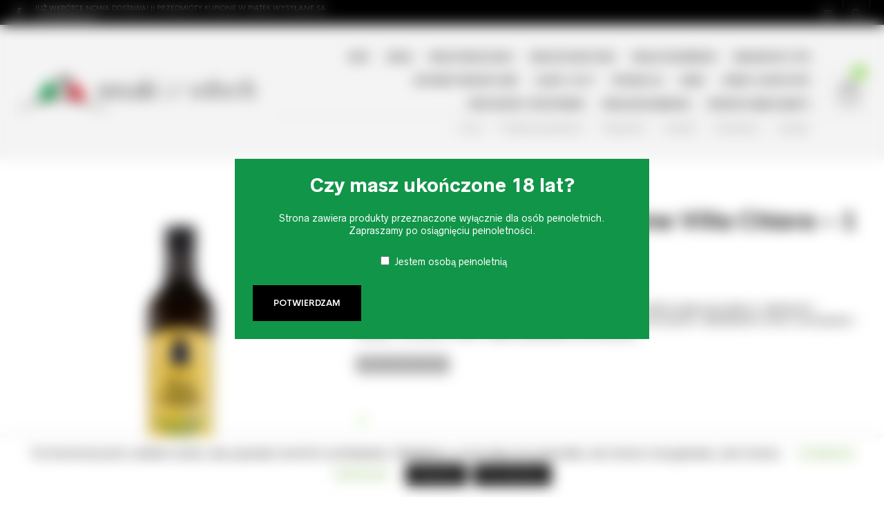

--- FILE ---
content_type: text/html; charset=UTF-8
request_url: https://smakizwloch.pl/produkt/oliwa-z-oliwek-extravergine-villa-chiara-1-litr/
body_size: 42435
content:
<!DOCTYPE html>

<html lang="pl-PL">

<head>

	<meta charset="UTF-8" />
	<meta name="viewport" content="width=device-width, initial-scale=1, minimum-scale=1, maximum-scale=1, user-scalable=no" />

	<link rel="profile" href="http://gmpg.org/xfn/11" />
	<link rel="pingback" href="https://smakizwloch.pl/xmlrpc.php" />

	
	<meta name='robots' content='index, follow, max-image-preview:large, max-snippet:-1, max-video-preview:-1' />

<!-- Google Tag Manager for WordPress by gtm4wp.com -->
<script data-cfasync="false" data-pagespeed-no-defer>
	var gtm4wp_datalayer_name = "dataLayer";
	var dataLayer = dataLayer || [];
</script>
<!-- End Google Tag Manager for WordPress by gtm4wp.com -->
	<!-- This site is optimized with the Yoast SEO plugin v21.8 - https://yoast.com/wordpress/plugins/seo/ -->
	<title>Oliwa z oliwek extravergine Villa Chiara - 1 litr - Smaki z Włoch</title>
	<link rel="canonical" href="https://smakizwloch.pl/produkt/oliwa-z-oliwek-extravergine-villa-chiara-1-litr/" />
	<meta property="og:locale" content="pl_PL" />
	<meta property="og:type" content="article" />
	<meta property="og:title" content="Oliwa z oliwek extravergine Villa Chiara - 1 litr - Smaki z Włoch" />
	<meta property="og:description" content="Oliwa wytwarzana z wyselekcjonowanych i wyłącznie świeżych oliwek najwyższej jakości, zbieranych i wyciskanych, które nie zostały poddane żadnej innej obróbce poza myciem, oddzielaniem od liści, wirowaniem i filtracją. Pochodzi w 100% z oliwek uprawianych we Włoszech." />
	<meta property="og:url" content="https://smakizwloch.pl/produkt/oliwa-z-oliwek-extravergine-villa-chiara-1-litr/" />
	<meta property="og:site_name" content="Smaki z Włoch" />
	<meta property="article:modified_time" content="2024-03-10T18:00:57+00:00" />
	<meta property="og:image" content="https://smakizwloch.pl/wp-content/uploads/2020/09/chiara2.jpg" />
	<meta property="og:image:width" content="800" />
	<meta property="og:image:height" content="800" />
	<meta property="og:image:type" content="image/jpeg" />
	<meta name="twitter:card" content="summary_large_image" />
	<script type="application/ld+json" class="yoast-schema-graph">{"@context":"https://schema.org","@graph":[{"@type":"WebPage","@id":"https://smakizwloch.pl/produkt/oliwa-z-oliwek-extravergine-villa-chiara-1-litr/","url":"https://smakizwloch.pl/produkt/oliwa-z-oliwek-extravergine-villa-chiara-1-litr/","name":"Oliwa z oliwek extravergine Villa Chiara - 1 litr - Smaki z Włoch","isPartOf":{"@id":"https://smakizwloch.pl/#website"},"primaryImageOfPage":{"@id":"https://smakizwloch.pl/produkt/oliwa-z-oliwek-extravergine-villa-chiara-1-litr/#primaryimage"},"image":{"@id":"https://smakizwloch.pl/produkt/oliwa-z-oliwek-extravergine-villa-chiara-1-litr/#primaryimage"},"thumbnailUrl":"https://smakizwloch.pl/wp-content/uploads/2020/09/chiara2.jpg","datePublished":"2020-09-11T13:21:40+00:00","dateModified":"2024-03-10T18:00:57+00:00","breadcrumb":{"@id":"https://smakizwloch.pl/produkt/oliwa-z-oliwek-extravergine-villa-chiara-1-litr/#breadcrumb"},"inLanguage":"pl-PL","potentialAction":[{"@type":"ReadAction","target":["https://smakizwloch.pl/produkt/oliwa-z-oliwek-extravergine-villa-chiara-1-litr/"]}]},{"@type":"ImageObject","inLanguage":"pl-PL","@id":"https://smakizwloch.pl/produkt/oliwa-z-oliwek-extravergine-villa-chiara-1-litr/#primaryimage","url":"https://smakizwloch.pl/wp-content/uploads/2020/09/chiara2.jpg","contentUrl":"https://smakizwloch.pl/wp-content/uploads/2020/09/chiara2.jpg","width":800,"height":800},{"@type":"BreadcrumbList","@id":"https://smakizwloch.pl/produkt/oliwa-z-oliwek-extravergine-villa-chiara-1-litr/#breadcrumb","itemListElement":[{"@type":"ListItem","position":1,"name":"Strona główna","item":"https://smakizwloch.pl/"},{"@type":"ListItem","position":2,"name":"Sklep","item":"https://smakizwloch.pl/shop/"},{"@type":"ListItem","position":3,"name":"Oliwa z oliwek extravergine Villa Chiara &#8211; 1 litr"}]},{"@type":"WebSite","@id":"https://smakizwloch.pl/#website","url":"https://smakizwloch.pl/","name":"Smaki z Włoch","description":"Ekskluzywne produkty z Włoch","potentialAction":[{"@type":"SearchAction","target":{"@type":"EntryPoint","urlTemplate":"https://smakizwloch.pl/?s={search_term_string}"},"query-input":"required name=search_term_string"}],"inLanguage":"pl-PL"}]}</script>
	<!-- / Yoast SEO plugin. -->


<link rel='dns-prefetch' href='//www.googletagmanager.com' />
<link rel="alternate" type="application/rss+xml" title="Smaki z Włoch &raquo; Kanał z wpisami" href="https://smakizwloch.pl/feed/" />
<link rel="alternate" type="application/rss+xml" title="Smaki z Włoch &raquo; Kanał z komentarzami" href="https://smakizwloch.pl/comments/feed/" />
<link rel="alternate" type="application/rss+xml" title="Smaki z Włoch &raquo; Oliwa z oliwek extravergine Villa Chiara &#8211; 1 litr Kanał z komentarzami" href="https://smakizwloch.pl/produkt/oliwa-z-oliwek-extravergine-villa-chiara-1-litr/feed/" />
<link rel="alternate" title="oEmbed (JSON)" type="application/json+oembed" href="https://smakizwloch.pl/wp-json/oembed/1.0/embed?url=https%3A%2F%2Fsmakizwloch.pl%2Fprodukt%2Foliwa-z-oliwek-extravergine-villa-chiara-1-litr%2F" />
<link rel="alternate" title="oEmbed (XML)" type="text/xml+oembed" href="https://smakizwloch.pl/wp-json/oembed/1.0/embed?url=https%3A%2F%2Fsmakizwloch.pl%2Fprodukt%2Foliwa-z-oliwek-extravergine-villa-chiara-1-litr%2F&#038;format=xml" />
<style id='wp-img-auto-sizes-contain-inline-css' type='text/css'>
img:is([sizes=auto i],[sizes^="auto," i]){contain-intrinsic-size:3000px 1500px}
/*# sourceURL=wp-img-auto-sizes-contain-inline-css */
</style>
<link rel='stylesheet' id='theretailer-recent-posts-widget-css' href='https://smakizwloch.pl/wp-content/plugins/the-retailer-extender/includes/widgets/assets/css/recent-posts.css?ver=6.9' type='text/css' media='all' />
<link rel='stylesheet' id='flexible-shipping-free-shipping-notice-block-integration-blocks-integration-frontend-css' href='https://smakizwloch.pl/wp-content/plugins/flexible-shipping/assets/blocks/free-shipping-notice-block-integration/style-index.css?ver=1705500753' type='text/css' media='all' />
<link rel='stylesheet' id='flexible-shipping-free-shipping-notice-block-integration-blocks-integration-editor-css' href='https://smakizwloch.pl/wp-content/plugins/flexible-shipping/assets/blocks/free-shipping-notice-block-integration/style-index.css?ver=1705500753' type='text/css' media='all' />
<style id='wp-emoji-styles-inline-css' type='text/css'>

	img.wp-smiley, img.emoji {
		display: inline !important;
		border: none !important;
		box-shadow: none !important;
		height: 1em !important;
		width: 1em !important;
		margin: 0 0.07em !important;
		vertical-align: -0.1em !important;
		background: none !important;
		padding: 0 !important;
	}
/*# sourceURL=wp-emoji-styles-inline-css */
</style>
<link rel='stylesheet' id='wp-block-library-css' href='https://smakizwloch.pl/wp-includes/css/dist/block-library/style.min.css?ver=6.9' type='text/css' media='all' />
<link rel='stylesheet' id='wc-blocks-style-css' href='https://smakizwloch.pl/wp-content/plugins/woocommerce/assets/client/blocks/wc-blocks.css?ver=wc-10.4.3' type='text/css' media='all' />
<style id='global-styles-inline-css' type='text/css'>
:root{--wp--preset--aspect-ratio--square: 1;--wp--preset--aspect-ratio--4-3: 4/3;--wp--preset--aspect-ratio--3-4: 3/4;--wp--preset--aspect-ratio--3-2: 3/2;--wp--preset--aspect-ratio--2-3: 2/3;--wp--preset--aspect-ratio--16-9: 16/9;--wp--preset--aspect-ratio--9-16: 9/16;--wp--preset--color--black: #000000;--wp--preset--color--cyan-bluish-gray: #abb8c3;--wp--preset--color--white: #ffffff;--wp--preset--color--pale-pink: #f78da7;--wp--preset--color--vivid-red: #cf2e2e;--wp--preset--color--luminous-vivid-orange: #ff6900;--wp--preset--color--luminous-vivid-amber: #fcb900;--wp--preset--color--light-green-cyan: #7bdcb5;--wp--preset--color--vivid-green-cyan: #00d084;--wp--preset--color--pale-cyan-blue: #8ed1fc;--wp--preset--color--vivid-cyan-blue: #0693e3;--wp--preset--color--vivid-purple: #9b51e0;--wp--preset--gradient--vivid-cyan-blue-to-vivid-purple: linear-gradient(135deg,rgb(6,147,227) 0%,rgb(155,81,224) 100%);--wp--preset--gradient--light-green-cyan-to-vivid-green-cyan: linear-gradient(135deg,rgb(122,220,180) 0%,rgb(0,208,130) 100%);--wp--preset--gradient--luminous-vivid-amber-to-luminous-vivid-orange: linear-gradient(135deg,rgb(252,185,0) 0%,rgb(255,105,0) 100%);--wp--preset--gradient--luminous-vivid-orange-to-vivid-red: linear-gradient(135deg,rgb(255,105,0) 0%,rgb(207,46,46) 100%);--wp--preset--gradient--very-light-gray-to-cyan-bluish-gray: linear-gradient(135deg,rgb(238,238,238) 0%,rgb(169,184,195) 100%);--wp--preset--gradient--cool-to-warm-spectrum: linear-gradient(135deg,rgb(74,234,220) 0%,rgb(151,120,209) 20%,rgb(207,42,186) 40%,rgb(238,44,130) 60%,rgb(251,105,98) 80%,rgb(254,248,76) 100%);--wp--preset--gradient--blush-light-purple: linear-gradient(135deg,rgb(255,206,236) 0%,rgb(152,150,240) 100%);--wp--preset--gradient--blush-bordeaux: linear-gradient(135deg,rgb(254,205,165) 0%,rgb(254,45,45) 50%,rgb(107,0,62) 100%);--wp--preset--gradient--luminous-dusk: linear-gradient(135deg,rgb(255,203,112) 0%,rgb(199,81,192) 50%,rgb(65,88,208) 100%);--wp--preset--gradient--pale-ocean: linear-gradient(135deg,rgb(255,245,203) 0%,rgb(182,227,212) 50%,rgb(51,167,181) 100%);--wp--preset--gradient--electric-grass: linear-gradient(135deg,rgb(202,248,128) 0%,rgb(113,206,126) 100%);--wp--preset--gradient--midnight: linear-gradient(135deg,rgb(2,3,129) 0%,rgb(40,116,252) 100%);--wp--preset--font-size--small: 13px;--wp--preset--font-size--medium: 20px;--wp--preset--font-size--large: 36px;--wp--preset--font-size--x-large: 42px;--wp--preset--spacing--20: 0.44rem;--wp--preset--spacing--30: 0.67rem;--wp--preset--spacing--40: 1rem;--wp--preset--spacing--50: 1.5rem;--wp--preset--spacing--60: 2.25rem;--wp--preset--spacing--70: 3.38rem;--wp--preset--spacing--80: 5.06rem;--wp--preset--shadow--natural: 6px 6px 9px rgba(0, 0, 0, 0.2);--wp--preset--shadow--deep: 12px 12px 50px rgba(0, 0, 0, 0.4);--wp--preset--shadow--sharp: 6px 6px 0px rgba(0, 0, 0, 0.2);--wp--preset--shadow--outlined: 6px 6px 0px -3px rgb(255, 255, 255), 6px 6px rgb(0, 0, 0);--wp--preset--shadow--crisp: 6px 6px 0px rgb(0, 0, 0);}:where(.is-layout-flex){gap: 0.5em;}:where(.is-layout-grid){gap: 0.5em;}body .is-layout-flex{display: flex;}.is-layout-flex{flex-wrap: wrap;align-items: center;}.is-layout-flex > :is(*, div){margin: 0;}body .is-layout-grid{display: grid;}.is-layout-grid > :is(*, div){margin: 0;}:where(.wp-block-columns.is-layout-flex){gap: 2em;}:where(.wp-block-columns.is-layout-grid){gap: 2em;}:where(.wp-block-post-template.is-layout-flex){gap: 1.25em;}:where(.wp-block-post-template.is-layout-grid){gap: 1.25em;}.has-black-color{color: var(--wp--preset--color--black) !important;}.has-cyan-bluish-gray-color{color: var(--wp--preset--color--cyan-bluish-gray) !important;}.has-white-color{color: var(--wp--preset--color--white) !important;}.has-pale-pink-color{color: var(--wp--preset--color--pale-pink) !important;}.has-vivid-red-color{color: var(--wp--preset--color--vivid-red) !important;}.has-luminous-vivid-orange-color{color: var(--wp--preset--color--luminous-vivid-orange) !important;}.has-luminous-vivid-amber-color{color: var(--wp--preset--color--luminous-vivid-amber) !important;}.has-light-green-cyan-color{color: var(--wp--preset--color--light-green-cyan) !important;}.has-vivid-green-cyan-color{color: var(--wp--preset--color--vivid-green-cyan) !important;}.has-pale-cyan-blue-color{color: var(--wp--preset--color--pale-cyan-blue) !important;}.has-vivid-cyan-blue-color{color: var(--wp--preset--color--vivid-cyan-blue) !important;}.has-vivid-purple-color{color: var(--wp--preset--color--vivid-purple) !important;}.has-black-background-color{background-color: var(--wp--preset--color--black) !important;}.has-cyan-bluish-gray-background-color{background-color: var(--wp--preset--color--cyan-bluish-gray) !important;}.has-white-background-color{background-color: var(--wp--preset--color--white) !important;}.has-pale-pink-background-color{background-color: var(--wp--preset--color--pale-pink) !important;}.has-vivid-red-background-color{background-color: var(--wp--preset--color--vivid-red) !important;}.has-luminous-vivid-orange-background-color{background-color: var(--wp--preset--color--luminous-vivid-orange) !important;}.has-luminous-vivid-amber-background-color{background-color: var(--wp--preset--color--luminous-vivid-amber) !important;}.has-light-green-cyan-background-color{background-color: var(--wp--preset--color--light-green-cyan) !important;}.has-vivid-green-cyan-background-color{background-color: var(--wp--preset--color--vivid-green-cyan) !important;}.has-pale-cyan-blue-background-color{background-color: var(--wp--preset--color--pale-cyan-blue) !important;}.has-vivid-cyan-blue-background-color{background-color: var(--wp--preset--color--vivid-cyan-blue) !important;}.has-vivid-purple-background-color{background-color: var(--wp--preset--color--vivid-purple) !important;}.has-black-border-color{border-color: var(--wp--preset--color--black) !important;}.has-cyan-bluish-gray-border-color{border-color: var(--wp--preset--color--cyan-bluish-gray) !important;}.has-white-border-color{border-color: var(--wp--preset--color--white) !important;}.has-pale-pink-border-color{border-color: var(--wp--preset--color--pale-pink) !important;}.has-vivid-red-border-color{border-color: var(--wp--preset--color--vivid-red) !important;}.has-luminous-vivid-orange-border-color{border-color: var(--wp--preset--color--luminous-vivid-orange) !important;}.has-luminous-vivid-amber-border-color{border-color: var(--wp--preset--color--luminous-vivid-amber) !important;}.has-light-green-cyan-border-color{border-color: var(--wp--preset--color--light-green-cyan) !important;}.has-vivid-green-cyan-border-color{border-color: var(--wp--preset--color--vivid-green-cyan) !important;}.has-pale-cyan-blue-border-color{border-color: var(--wp--preset--color--pale-cyan-blue) !important;}.has-vivid-cyan-blue-border-color{border-color: var(--wp--preset--color--vivid-cyan-blue) !important;}.has-vivid-purple-border-color{border-color: var(--wp--preset--color--vivid-purple) !important;}.has-vivid-cyan-blue-to-vivid-purple-gradient-background{background: var(--wp--preset--gradient--vivid-cyan-blue-to-vivid-purple) !important;}.has-light-green-cyan-to-vivid-green-cyan-gradient-background{background: var(--wp--preset--gradient--light-green-cyan-to-vivid-green-cyan) !important;}.has-luminous-vivid-amber-to-luminous-vivid-orange-gradient-background{background: var(--wp--preset--gradient--luminous-vivid-amber-to-luminous-vivid-orange) !important;}.has-luminous-vivid-orange-to-vivid-red-gradient-background{background: var(--wp--preset--gradient--luminous-vivid-orange-to-vivid-red) !important;}.has-very-light-gray-to-cyan-bluish-gray-gradient-background{background: var(--wp--preset--gradient--very-light-gray-to-cyan-bluish-gray) !important;}.has-cool-to-warm-spectrum-gradient-background{background: var(--wp--preset--gradient--cool-to-warm-spectrum) !important;}.has-blush-light-purple-gradient-background{background: var(--wp--preset--gradient--blush-light-purple) !important;}.has-blush-bordeaux-gradient-background{background: var(--wp--preset--gradient--blush-bordeaux) !important;}.has-luminous-dusk-gradient-background{background: var(--wp--preset--gradient--luminous-dusk) !important;}.has-pale-ocean-gradient-background{background: var(--wp--preset--gradient--pale-ocean) !important;}.has-electric-grass-gradient-background{background: var(--wp--preset--gradient--electric-grass) !important;}.has-midnight-gradient-background{background: var(--wp--preset--gradient--midnight) !important;}.has-small-font-size{font-size: var(--wp--preset--font-size--small) !important;}.has-medium-font-size{font-size: var(--wp--preset--font-size--medium) !important;}.has-large-font-size{font-size: var(--wp--preset--font-size--large) !important;}.has-x-large-font-size{font-size: var(--wp--preset--font-size--x-large) !important;}
/*# sourceURL=global-styles-inline-css */
</style>

<style id='classic-theme-styles-inline-css' type='text/css'>
/*! This file is auto-generated */
.wp-block-button__link{color:#fff;background-color:#32373c;border-radius:9999px;box-shadow:none;text-decoration:none;padding:calc(.667em + 2px) calc(1.333em + 2px);font-size:1.125em}.wp-block-file__button{background:#32373c;color:#fff;text-decoration:none}
/*# sourceURL=/wp-includes/css/classic-themes.min.css */
</style>
<link rel='stylesheet' id='gbt_18_tr_posts_grid_styles-css' href='https://smakizwloch.pl/wp-content/plugins/the-retailer-extender/includes/gbt-blocks/posts_grid/assets/css/style.css?ver=6.9' type='text/css' media='all' />
<link rel='stylesheet' id='gbt_18_tr_banner_styles-css' href='https://smakizwloch.pl/wp-content/plugins/the-retailer-extender/includes/gbt-blocks/banner/assets/css/style.css?ver=6.9' type='text/css' media='all' />
<link rel='stylesheet' id='gbt_18_tr_slider_styles-css' href='https://smakizwloch.pl/wp-content/plugins/the-retailer-extender/includes/gbt-blocks/slider/assets/css/frontend/style.css?ver=6.9' type='text/css' media='all' />
<link rel='stylesheet' id='cooked-essentials-css' href='https://smakizwloch.pl/wp-content/plugins/cooked/assets/admin/css/essentials.min.css?ver=1.11.4' type='text/css' media='all' />
<link rel='stylesheet' id='cooked-icons-css' href='https://smakizwloch.pl/wp-content/plugins/cooked/assets/css/icons.min.css?ver=1.11.4' type='text/css' media='all' />
<link rel='stylesheet' id='cooked-styling-css' href='https://smakizwloch.pl/wp-content/plugins/cooked/assets/css/style.min.css?ver=1.11.4' type='text/css' media='all' />
<style id='cooked-styling-inline-css' type='text/css'>
/* Main Color */.cooked-button,.cooked-fsm .cooked-fsm-top,.cooked-fsm .cooked-fsm-mobile-nav,.cooked-fsm .cooked-fsm-mobile-nav a.cooked-active,.cooked-browse-search-button,.cooked-icon-loading,.cooked-progress span,.cooked-recipe-search .cooked-taxonomy-selected,.cooked-recipe-card-modern:hover .cooked-recipe-card-sep,.cooked-recipe-card-modern-centered:hover .cooked-recipe-card-sep { background:#16a780; }.cooked-timer-obj,.cooked-fsm a { color:#16a780; }/* Main Color Darker */.cooked-button:hover,.cooked-recipe-search .cooked-taxonomy-selected:hover,.cooked-browse-search-button:hover { background:#1b9371; }
@media screen and ( max-width: 1000px ) {#cooked-timers-wrap { width:90%; margin:0 -45% 0 0; }.cooked-recipe-grid,.cooked-recipe-term-grid { margin:3% -1.5%; width: 103%; }.cooked-term-block.cooked-col-25,.cooked-recipe-grid.cooked-columns-3 .cooked-recipe,.cooked-recipe-grid.cooked-columns-4 .cooked-recipe,.cooked-recipe-grid.cooked-columns-5 .cooked-recipe,.cooked-recipe-grid.cooked-columns-6 .cooked-recipe { width: 47%; margin: 0 1.5% 3%; padding: 0; }}@media screen and ( max-width: 750px ) {.cooked-recipe-grid,.cooked-recipe-term-grid { margin:5% -2.5%; width:105%; }.cooked-term-block.cooked-col-25,.cooked-recipe-grid.cooked-columns-2 .cooked-recipe,.cooked-recipe-grid.cooked-columns-3 .cooked-recipe,.cooked-recipe-grid.cooked-columns-4 .cooked-recipe,.cooked-recipe-grid.cooked-columns-5 .cooked-recipe,.cooked-recipe-grid.cooked-columns-6 .cooked-recipe.cooked-recipe-grid .cooked-recipe { width:95%; margin:0 2.5% 5%; padding:0; }.cooked-recipe-info .cooked-left, .cooked-recipe-info .cooked-right { float:none; display:block; text-align:center; }.cooked-recipe-info > section.cooked-right > span, .cooked-recipe-info > section.cooked-left > span { margin:0.5rem 1rem 1rem; }.cooked-recipe-info > section.cooked-left > span:last-child, .cooked-recipe-info > span:last-child { margin-right:1rem; }.cooked-recipe-info > section.cooked-right > span:first-child { margin-left:1rem; }.cooked-recipe-search .cooked-fields-wrap { padding:0; display:block; }.cooked-recipe-search .cooked-fields-wrap > .cooked-browse-search { width:100%; max-width:100%; border-right:1px solid rgba(0,0,0,.15); margin:2% 0; }.cooked-recipe-search .cooked-fields-wrap.cooked-1-search-fields .cooked-browse-select-block { width:100%; left:0; }.cooked-recipe-search .cooked-fields-wrap > .cooked-field-wrap-select { display:block; width:100%; }.cooked-recipe-search .cooked-sortby-wrap { display:block; position:relative; width:68%; right:auto; top:auto; float:left; margin:0; }.cooked-recipe-search .cooked-sortby-wrap > select { position:absolute; width:100%; border:1px solid rgba(0,0,0,.15); }.cooked-recipe-search .cooked-browse-search-button { width:30%; right:auto; position:relative; display:block; float:right; }.cooked-recipe-search .cooked-browse-select-block { top:3rem; left:-1px; width:calc( 100% + 2px ) !important; border-radius:0 0 10px 10px; max-height:16rem; overflow:auto; transform:translate3d(0,-1px,0); }.cooked-recipe-search .cooked-fields-wrap.cooked-1-search-fields .cooked-browse-select-block { width:100%; padding:1.5rem; }.cooked-recipe-search .cooked-fields-wrap.cooked-2-search-fields .cooked-browse-select-block { width:100%; padding:1.5rem; }.cooked-recipe-search .cooked-fields-wrap.cooked-3-search-fields .cooked-browse-select-block { width:100%; padding:1.5rem; }.cooked-recipe-search .cooked-fields-wrap.cooked-4-search-fields .cooked-browse-select-block { width:100%; padding:1.5rem; }.cooked-recipe-search .cooked-browse-select-block { flex-wrap:wrap; max-height:20rem; }.cooked-recipe-search .cooked-browse-select-block .cooked-tax-column { width:100%; min-width:100%; padding:0 0 1.5rem; }.cooked-recipe-search .cooked-browse-select-block .cooked-tax-column > div { max-height:none; }.cooked-recipe-search .cooked-browse-select-block .cooked-tax-column:last-child { padding:0; }.cooked-recipe-search .cooked-fields-wrap.cooked-1-search-fields .cooked-browse-select-block .cooked-tax-column { width:100%; }.cooked-recipe-search .cooked-fields-wrap.cooked-2-search-fields .cooked-browse-select-block .cooked-tax-column { width:100%; }.cooked-recipe-search .cooked-fields-wrap.cooked-3-search-fields .cooked-browse-select-block .cooked-tax-column { width:100%; }.cooked-recipe-search .cooked-fields-wrap.cooked-4-search-fields .cooked-browse-select-block .cooked-tax-column { width:100%; }#cooked-timers-wrap { width:20rem; right:50%; margin:0 -10rem 0 0; transform:translate3d(0,11.2em,0); }#cooked-timers-wrap.cooked-multiples { margin:0; right:0; border-radius:10px 0 0 0; width:20rem; }#cooked-timers-wrap .cooked-timer-block { padding-left:3.25rem; }#cooked-timers-wrap .cooked-timer-block.cooked-visible { padding-top:1rem; line-height:1.5rem; padding-left:3.25rem; }#cooked-timers-wrap .cooked-timer-block .cooked-timer-step { font-size:0.9rem; }#cooked-timers-wrap .cooked-timer-block .cooked-timer-desc { font-size:1rem; padding:0; }#cooked-timers-wrap .cooked-timer-block .cooked-timer-obj { top:auto; right:auto; width:auto; font-size:1.5rem; line-height:2rem; }#cooked-timers-wrap .cooked-timer-block .cooked-timer-obj > i.cooked-icon { font-size:1.5rem; width:1.3rem; margin-right:0.5rem; }#cooked-timers-wrap .cooked-timer-block i.cooked-icon-times { line-height:1rem; font-size:1rem; top:1.4rem; left:1.2rem; }body.cooked-fsm-active #cooked-timers-wrap { bottom:0; }/* "Slide up" on mobile */.cooked-fsm { opacity:1; transform:scale(1); top:120%; }.cooked-fsm.cooked-active { top:0; }.cooked-fsm .cooked-fsm-mobile-nav { display:block; }.cooked-fsm .cooked-fsm-ingredients,.cooked-fsm .cooked-fsm-directions-wrap { padding:9rem 2rem 1rem; width:100%; display:none; left:0; background:#fff; }.cooked-fsm .cooked-fsm-ingredients.cooked-active,.cooked-fsm .cooked-fsm-directions-wrap.cooked-active { display:block; }.cooked-fsm {-webkit-transition: all 350ms cubic-bezier(0.420, 0.000, 0.150, 1.000);-moz-transition: all 350ms cubic-bezier(0.420, 0.000, 0.150, 1.000);-o-transition: all 350ms cubic-bezier(0.420, 0.000, 0.150, 1.000);transition: all 350ms cubic-bezier(0.420, 0.000, 0.150, 1.000);}}@media screen and ( max-width: 520px ) {.cooked-fsm .cooked-fsm-directions p { font-size:1rem; }.cooked-fsm .cooked-recipe-directions .cooked-heading { font-size:1.25rem; }#cooked-timers-wrap { width:100%; right:0; margin:0; border-radius:0; }.cooked-recipe-search .cooked-fields-wrap > .cooked-browse-search { margin:3% 0; }.cooked-recipe-search .cooked-sortby-wrap { width:67%; }}
/*# sourceURL=cooked-styling-inline-css */
</style>
<link rel='stylesheet' id='cookie-law-info-css' href='https://smakizwloch.pl/wp-content/plugins/cookie-law-info/legacy/public/css/cookie-law-info-public.css?ver=3.3.9.1' type='text/css' media='all' />
<link rel='stylesheet' id='cookie-law-info-gdpr-css' href='https://smakizwloch.pl/wp-content/plugins/cookie-law-info/legacy/public/css/cookie-law-info-gdpr.css?ver=3.3.9.1' type='text/css' media='all' />
<link rel='stylesheet' id='hookmeup-css' href='https://smakizwloch.pl/wp-content/plugins/hookmeup/public/assets/css/hmu-public.css?ver=1.2.1' type='text/css' media='all' />
<link rel='stylesheet' id='italy-html5-map-style-css' href='https://smakizwloch.pl/wp-content/plugins/italyhtmlmap/static/css/map.css?ver=6.9' type='text/css' media='all' />
<link rel='stylesheet' id='the-retailer-deprecated-shortcode-styles-css' href='https://smakizwloch.pl/wp-content/plugins/the-retailer-deprecated/includes/shortcodes/assets/css/shortcodes.css?ver=6.9' type='text/css' media='all' />
<link rel='stylesheet' id='theretailer-social-media-styles-css' href='https://smakizwloch.pl/wp-content/plugins/the-retailer-extender/includes/social-media/assets/css/social-media.css?ver=6.9' type='text/css' media='all' />
<link rel='stylesheet' id='tr-category-header-styles-css' href='https://smakizwloch.pl/wp-content/plugins/the-retailer-extender/includes/addons/assets/css/wc-category-header-image.css?ver=6.9' type='text/css' media='all' />
<link rel='stylesheet' id='tr-social-sharing-styles-css' href='https://smakizwloch.pl/wp-content/plugins/the-retailer-extender/includes/social-sharing/assets/css/social-sharing.css?ver=6.9' type='text/css' media='all' />
<link rel='stylesheet' id='gbt-tr-portfolio-styles-css' href='https://smakizwloch.pl/wp-content/plugins/the-retailer-portfolio/includes/assets/css/portfolio.css?ver=6.9' type='text/css' media='all' />
<link rel='stylesheet' id='photoswipe-css' href='https://smakizwloch.pl/wp-content/plugins/woocommerce/assets/css/photoswipe/photoswipe.min.css?ver=10.4.3' type='text/css' media='all' />
<link rel='stylesheet' id='photoswipe-default-skin-css' href='https://smakizwloch.pl/wp-content/plugins/woocommerce/assets/css/photoswipe/default-skin/default-skin.min.css?ver=10.4.3' type='text/css' media='all' />
<link rel='stylesheet' id='woocommerce-layout-css' href='https://smakizwloch.pl/wp-content/plugins/woocommerce/assets/css/woocommerce-layout.css?ver=10.4.3' type='text/css' media='all' />
<link rel='stylesheet' id='woocommerce-smallscreen-css' href='https://smakizwloch.pl/wp-content/plugins/woocommerce/assets/css/woocommerce-smallscreen.css?ver=10.4.3' type='text/css' media='only screen and (max-width: 768px)' />
<link rel='stylesheet' id='woocommerce-general-css' href='https://smakizwloch.pl/wp-content/plugins/woocommerce/assets/css/woocommerce.css?ver=10.4.3' type='text/css' media='all' />
<style id='woocommerce-inline-inline-css' type='text/css'>
.woocommerce form .form-row .required { visibility: visible; }
/*# sourceURL=woocommerce-inline-inline-css */
</style>
<link rel='stylesheet' id='wcesd-css-css' href='https://smakizwloch.pl/wp-content/plugins/woo-estimated-shipping-date/assets/css/public-style.css?ver=1769325532' type='text/css' media='all' />
<link rel='stylesheet' id='gateway-css' href='https://smakizwloch.pl/wp-content/plugins/woocommerce-paypal-payments/modules/ppcp-button/assets/css/gateway.css?ver=3.3.0' type='text/css' media='all' />
<link rel='stylesheet' id='woosb-frontend-css' href='https://smakizwloch.pl/wp-content/plugins/woo-product-bundle/assets/css/frontend.css?ver=7.3.5' type='text/css' media='all' />
<link rel='preload' as='font' type='font/woff2' crossorigin='anonymous' id='tinvwl-webfont-font-css' href='https://smakizwloch.pl/wp-content/plugins/ti-woocommerce-wishlist/assets/fonts/tinvwl-webfont.woff2?ver=xu2uyi'  media='all' />
<link rel='stylesheet' id='tinvwl-webfont-css' href='https://smakizwloch.pl/wp-content/plugins/ti-woocommerce-wishlist/assets/css/webfont.min.css?ver=2.11.1' type='text/css' media='all' />
<link rel='stylesheet' id='tinvwl-css' href='https://smakizwloch.pl/wp-content/plugins/ti-woocommerce-wishlist/assets/css/public.min.css?ver=2.11.1' type='text/css' media='all' />
<link rel='stylesheet' id='theretailer-kirki-styles-css' href='https://smakizwloch.pl/wp-content/themes/theretailer/inc/customizer/assets/css/settings.css?ver=3.1.4' type='text/css' media='' />
<link rel='stylesheet' id='flexible-shipping-free-shipping-css' href='https://smakizwloch.pl/wp-content/plugins/flexible-shipping/assets/dist/css/free-shipping.css?ver=4.24.8.2' type='text/css' media='all' />
<link rel='stylesheet' id='bm_woocommerce_front_css-css' href='https://smakizwloch.pl/wp-content/plugins/platnosci-online-blue-media/assets/css/frontend.css?ver=4.7.1' type='text/css' media='all' />
<link rel='stylesheet' id='fresco-css' href='https://smakizwloch.pl/wp-content/themes/theretailer/inc/_vendor/fresco/css/fresco.css?ver=1.4.11' type='text/css' media='all' />
<link rel='stylesheet' id='swiper-css' href='https://smakizwloch.pl/wp-content/themes/theretailer/inc/_vendor/swiper/css/swiper.css?ver=4.4.6' type='text/css' media='all' />
<link rel='stylesheet' id='js-Offcanvas-css' href='https://smakizwloch.pl/wp-content/themes/theretailer/inc/_vendor/offcanvas/css/js-offcanvas.css?ver=1.2.9' type='text/css' media='all' />
<link rel='stylesheet' id='the-retailer-product-blocks-css' href='https://smakizwloch.pl/wp-content/themes/theretailer/css/plugins/product-blocks.css?ver=3.1.4' type='text/css' media='all' />
<link rel='stylesheet' id='the-retailer-wpbakery-css' href='https://smakizwloch.pl/wp-content/themes/theretailer/css/plugins/wpbakery.css?ver=3.1.4' type='text/css' media='all' />
<link rel='stylesheet' id='the_retailer_styles-css' href='https://smakizwloch.pl/wp-content/themes/theretailer/css/styles.css?ver=6.9' type='text/css' media='all' />
<link rel='stylesheet' id='stylesheet-css' href='https://smakizwloch.pl/wp-content/themes/theretailer/style.css?ver=6.9' type='text/css' media='all' />
<style id='stylesheet-inline-css' type='text/css'>


        #global_wrapper
        {
            margin: 0 auto;
            width: 100%;
        }
    

    body,
    #respond #author,
    #respond #email,
    #respond #url,
    #respond #comment,
    .gbtr_light_footer_no_widgets,
    .gbtr_widget_footer_from_the_blog .gbtr_widget_item_title,
    .widget input[type=text],
    .widget input[type=password],
    .widget input[type=search],
    .widget select,
    .gbtr_tools_search_inputtext,
    .gbtr_second_menu,
    .gbtr_little_shopping_bag .overview,
    .gbtr_featured_section_title,
    .product_item p,
    .woocommerce-product-details__short-description,
    div.product form.cart .variations .value select,
    #content div.product form.cart .variations .value select,
    div.product .woocommerce_tabs .panel,
    #content div.product .woocommerce_tabs .panel,
    div.product .woocommerce-tabs .panel,
    #content div.product .woocommerce-tabs .panel,
    .coupon .input-text,
    .cart_totals .shipping td,
    .shipping_calculator h3,
    .checkout .input-text,
    table.shop_table tfoot .shipping td,
    .gbtr_checkout_login .input-text,
    table.my_account orders .order-number a,
    .myaccount_user,
    .order-info,
    .select2-results,
    .myaccount_user span,
    .track_order p:first-child,
    .order-info span,
    .select2-selection__rendered,
    .sf-menu li li a,
    .shortcode_banner_simple_inside h3,
    .shortcode_banner_simple_inside h3 strong,
    .mc_var_label,
    form .form-row .input-text,
    form .form-row textarea,
    form .form-row select,
    #icl_lang_sel_widget a,
    .group_table .label a,
    .wpcf7 input,
    .wpcf7 textarea,
    #ship-to-different-address label,
    #ship-to-different-address .checkbox,
    .wpcf7 select,
    .cart_list_product_title,
    .wpb_tabs .ui-widget,
    .minicart_product,
    table.my_account_orders td.order-total,
    .select2-search input,
    #respond .comment-form-cookies-consent label,
    form .comment-form-cookies-consent label,
    .variation dt,
    .variation dd p,
    .woocommerce table.my_account_orders.shop_table .amount,
    #yith-wcwl-form .wishlist_table .product-name h3,
    div.product .group_table tr td.woocommerce-grouped-product-list-item__label a
	{
		font-family: Radnika Next Alt, -apple-system, BlinkMacSystemFont, "Segoe UI", Roboto, Helvetica, Arial, sans-serif;
	}

    h1, h2, h3, h4, h5, h6,
    .tr_upper_link,
    .shortcode_banner_simple_inside h4,
    .shortcode_banner_simple_height h4,
    .shortcode_banner_simple_bullet,
    .shortcode_banner_simple_height_bullet,
    .main-navigation .mega-menu > ul > li > a,
    .cbutton,
    .widget h4.widget-title,
    .widget input[type=submit],
    .widget.widget_shopping_cart .total,
    .widget.widget_shopping_cart .total strong,
    ul.product_list_widget span.amount,
    .gbtr_tools_info,
    .gbtr_little_shopping_bag .title,
    .product_item h3,
    .product_item .price,
    a.button,
    button.button,
    input.button,
    #respond input#submit,
    #content input.button,
    div.product .product_brand,
    div.product .summary span.price,
    div.product .summary p.price,
    #content div.product .summary span.price,
    #content div.product .summary p.price,
    .quantity input.qty,
    #content .quantity input.qty,
    div.product form.cart .variations .label,
    #content div.product form.cart .variations .label,
    .gbtr_product_share ul li a,
    div.product .woocommerce-tabs .tabs-list ul.tabs li a,
    table.shop_table th,
    table.shop_table .product-name .category,
    table.shop_table td.product-subtotal,
    .coupon .button-coupon,
    .cart_totals th,
    .cart_totals td,
    form .form-row label,
    table.shop_table td.product-quantity,
    table.shop_table td.product-name .product_brand,
    table.shop_table td.product-total,
    table.shop_table tfoot th,
    table.shop_table tfoot td,
    .gbtr_checkout_method_content .title,
    table.my_account_orders td.order-total,
    .addresses .title h3,
    .sf-menu a,span.onsale,
    .product h3,
    #respond label,
    form label,
    form input[type=submit],
    .section_title,
    .gbtr_little_shopping_bag_wrapper_mobiles span,
    .grtr_product_header_mobiles .price,
    .gbtr_footer_widget_copyrights,
    .woocommerce-message,
    .woocommerce-error,
    .woocommerce-info,p.product,
    .from_the_blog_date,
    .gbtr_dark_footer_wrapper .widget_nav_menu ul li,
    .widget.the_retailer_recent_posts .post_date,
    .featured_products_slider .products_slider_category,
    .featured_products_slider .products_slider_price,
    .page_archive_subtitle,
    .mc_var_label,
    .theretailer_style_intro,
    .wpmega-link-title,
    .group_table .price,
    .shopping_bag_centered_style > span,
    .customer_details dt,
    #lang_sel_footer,
    .out_of_stock_badge_single,
    .out_of_stock_badge_loop,
    .portfolio_categories li,
    #load-more-portfolio-items,
    .portfolio_details_item_cat,
    .yith-wcwl-add-button,
    table.shop_table .amount,
    .woocommerce table.shop_table .amount,
    .yith-wcwl-share h4,
    .wishlist-out-of-stock,
    .wishlist-in-stock,
    .orderby,
    .select2-container,
    .big-select,
    select.big-select,
    .woocommerce-result-count,
    .messagebox_text,
    .vc_progress_bar,
    .wpb_heading.wpb_pie_chart_heading,
    .shortcode_icon_box .icon_box_read_more,
    .vc_btn,
    ul.cart_list .empty,
    .gbtr_minicart_wrapper .woocommerce-mini-cart__empty-message,
    .tagcloud a,
    .trigger-share-list,
    .box-share-link,
    .woocommerce table.shop_table_responsive tr td:before,
    .woocommerce-page table.shop_table_responsive tr td:before,
    table.my_account_orders td.order-total .amount,
    .shipping-calculator-button,
    .vc_btn3,
    .woocommerce-cart .woocommerce .cart-collaterals h2,
    li.woocommerce-MyAccount-navigation-link a,
    p.has-drop-cap:first-letter,
    .comment-author,
    .comments-area .comment-list .reply,
    .woocommerce-Reviews #review_form_wrapper .comment-reply-title,
    #nav-below .nav-previous-single a,
    #nav-below .nav-next-single a,
    .more-link,
    div.product div.product_meta,
    .woocommerce div.product p.stock,
    .gbtr_items_sliders_title,
    .product_title,
    .gbtr_header_wrapper .site-title a,
    .gbtr_header_wrapper .mobile-site-title a,
    .mobile-main-navigation ul.sf-menu > li > .sub-menu > li.menu-item-has-children > a,
    .js-offcanvas.c-offcanvas--top .search-text,
    .woocommerce div.product .product_main_infos .gbtr_product_details_right_col form.cart .variations select,
    a.reset_variations,
    .gbtr_header_wrapper .shopping_bag_mobile_style .gb_cart_contents_count,
    .shop_offcanvas_button span,
    form.login.woocommerce-form-login .lost_password,
    #customer_details .woocommerce-billing-fields h3,
    #customer_details .woocommerce-shipping-fields h3 span,
    .woocommerce-breadcrumb,
    .wc-block-grid__product-add-to-cart a.wp-block-button__link,
    .wc-block-grid__product-onsale,
    .wc-block-grid__product-price,
    .gbt_18_default_slider .gbt_18_content .gbt_18_content_wrapper .gbt_18_slide_link a,
    .gbt_18_expanding_grid .gbt_18_product_price,
    .gbt_18_distorsion_lookbook .gbt_18_product_price,
    .woocommerce a.button,
    .woocommerce button.button,
    .woocommerce button.button.alt,
    .woocommerce input.button,
    .woocommerce #respond input#submit,
    .woocommerce #content input.button,
    .woocommerce-widget-layered-nav-dropdown__submit,
    button.wc-stripe-checkout-button,
    .button_create_account_continue,
    .button_billing_address_continue,
    .addresses a,
    .button_shipping_address_continue,
    .button_order_review_continue,
    #place_order,
    .single_add_to_cart_button,
    .more-link:hover,
    .woocommerce-cart .wc-proceed-to-checkout a.checkout-button:hover,
    .woocommerce .woocommerce-table--order-downloads a.button.alt,
    .group_table span.woocommerce-Price-amount.amount,
    .wc-block-order-select .wc-block-order-select__label,
    .wc-block-order-select .wc-block-order-select__select,
    .wp-block-latest-posts li > a, .wp-block-latest-posts .wp-block-latest-posts__post-excerpt > a,
    .wp-block-latest-posts__post-date
	{
		font-family: HK Nova, -apple-system, BlinkMacSystemFont, "Segoe UI", Roboto, Helvetica, Arial, sans-serif;
	}


    .entry-title,
    .page-title
    {
        font-size: 48.75px;
    }

    @media all and (max-width: 1023px) {
        .entry-title,
        .page-title
        {
            font-size: 32.344px;
        }
    }

    .content-area h6,
    .entry-content h6,
    .woocommerce-review__author,
    .wp-block-woocommerce-reviews-by-product .wc-block-review-list .wc-block-review-list-item__author,
    .category_header .term-description,
    .category_header .page-description,
    .entry-content,
    .gbtr_product_details_right_col .quantity .qty,
    .content-area,
    .content-area p,
    .woocommerce-product-details__short-description,
    .woocommerce table.wishlist_table tbody td.wishlist-empty
    {
        font-size: 13px;
    }

    .content-area h1,
    .entry-content h1,
    .content-area .gbtr_post_title_listing,
    .product_title
    {
        font-size: 32.344px;
    }

    .content-area h2,
    .entry-content h2,
    .gbtr_header_wrapper .site-title a
    {
        font-size: 26.962px;
    }

    @media screen and (max-width: 639px) {
        .content-area .gbtr_post_title_listing
        {
            font-size: 26.962px;
        }
    }

    .content-area h3,
    .entry-content h3,
    #customer_details .woocommerce-shipping-fields h3 span,
    .woocommerce-account .woocommerce-EditAccountForm fieldset legend,
    .wp-block-latest-posts li > a
    {
        font-size: 22.464px;
    }

    @media screen and (max-width: 639px) {
        .comments-area .comments-title
        {
            font-size: 22.464px;
        }
    }

    .content-area h4,
    .entry-content h4,
    .comments-area .comment-list .comment-author cite,
    .js-offcanvas .search-text,
    .wc-block-featured-product__price
    {
        font-size: 18.72px;
    }

    .content-area h5,
    .entry-content h5
    {
        font-size: 15.6px;
    }

    @media screen and (max-width: 639px) {
        .comments-area .comment-list .comment-author cite
        {
            font-size: 15.6px;
        }
    }

    .content-area p.has-drop-cap:first-letter,
    .entry-content p.has-drop-cap:first-letter
    {
        font-size: 83.2px;
    }


    body
    {
        background-color: #fff;
    }

    a,
    .tr_upper_link *:hover,
    .default-slider-next i,
    .default-slider-prev i,
    .gbtr_tools_account,
    li.product:not(.product-category) h3:hover,
    .product_item h3 a,
    div.product .product_brand,
    div.product div.product_meta a:hover,
    #content div.product div.product_meta a:hover,
    #reviews a,
    div.product .woocommerce_tabs .panel a,
    #content div.product .woocommerce_tabs .panel a,
    div.product .woocommerce-tabs .panel a,
    #content div.product .woocommerce-tabs .panel a,
    table.shop_table td.product-name .product_brand,
    .woocommerce table.shop_table td.product-name .product_brand,
    table.my_account_orders td.order-actions a:hover,
    ul.digital-downloads li a:hover,
    .entry-meta a:hover,
    .shortcode_meet_the_team .role,
    #comments a:hover,
    .portfolio_item a:hover,
    .trigger-share-list:hover,
    .mc_success_msg,
    .page_archive_items a:hover,
    a.reset_variations,
    table.my_account_orders .order-number a,
    .gbtr_dark_footer_wrapper .tagcloud a:hover,
    table.shop_table .product-name small a,
    .woocommerce table.shop_table .product-name small a,
    ul.gbtr_digital-downloads li a,
    div.product div.summary a:not(.button),
    .cart_list.product_list_widget .minicart_product,
    .shopping_bag_centered_style .minicart_product,
    .product_item:hover .add_to_wishlist:before,
    .woocommerce .star-rating span,
    .woocommerce-page .star-rating span,
    .star-rating span,
    .woocommerce-page p.stars a:hover:after,
    .woocommerce-page p.stars .active:after,
    .woocommerce-cart .entry-content .woocommerce .actions input[type=submit],
    .box-share-link:hover,
    .post-navigation a:hover,
    .woocommerce-pagination .page-numbers:hover,
    .posts-pagination .page-numbers:hover,
    .comments-pagination .page-numbers:hover,
    .gbtr_product_share a:hover > span,
    .wc-block-grid__product-add-to-cart a.wp-block-button__link,
    .product_top .woocommerce-breadcrumb a:hover,
    .shop_top .woocommerce-breadcrumb a:hover,
    div.product .group_table tr td.woocommerce-grouped-product-list-item__label a:hover,
    .woocommerce nav.woocommerce-pagination ul li:not(:last-child):not(:first-child) a:focus,
    .woocommerce nav.woocommerce-pagination ul li:not(:last-child):not(:first-child) a:hover,
    .woocommerce nav.woocommerce-pagination ul li a.page-numbers:focus,
    .woocommerce nav.woocommerce-pagination ul li a.page-numbers:hover,
    .main-navigation .mega-menu > ul > li > a,
    .main-navigation .mega-menu > ul > li > a:visited,
    #yith-wcwl-form .wishlist_table .product-name h3,
    .wc-block-review-list-item__rating>.wc-block-review-list-item__rating__stars span:before
    {
        color: #81d742;
    }

    .shopping_bag_centered_style:hover,
    .sf-menu li > a:hover,
    .woocommerce-checkout .woocommerce-info a,
    .main-navigation .mega-menu > ul > li > a:hover,
    .main-navigation > ul > li:hover > a,
    .wc-block-grid__product .wc-block-grid__product-rating .star-rating span:before,
    .product_infos .add_to_wishlist
    {
        color: #81d742!important;
    }

    form input[type=submit]:hover,
    .widget input[type=submit]:hover,
    .tagcloud a:hover,
    #wp-calendar tbody td a,
    .widget.the_retailer_recent_posts .post_date,
    a.button:hover,button.button:hover,input.button:hover,#respond input#submit:hover,#content input.button:hover,
    .woocommerce #respond input#submit.alt:hover,
    .woocommerce a.button.alt:hover,
    .woocommerce button.button.alt:hover,
    .woocommerce input.button.alt:hover,
    .woocommerce #respond input#submit:hover,
    .woocommerce a.button:hover,
    .woocommerce button.button:hover,
    .woocommerce input.button:hover,
    .woocommerce button.button:disabled[disabled]:hover,
    .myaccount_user,
    .woocommerce button.button.alt.disabled,
    .track_order p:first-child,
    .order-info,
    .from_the_blog_date,
    .featured_products_slider .products_slider_images,
    .portfolio_sep,
    .portfolio_details_sep,
    .gbtr_little_shopping_bag_wrapper_mobiles span,
    #mc_signup_submit:hover,
    .page_archive_date,
    .shopping_bag_mobile_style .gb_cart_contents_count,
    .shopping_bag_centered_style .items_number,
    .mobile_tools .shopping_bag_button .items_number,
    .audioplayer-bar-played,
    .audioplayer-volume-adjust div div,
    .addresses a:hover,
    #load-more-portfolio-items a:hover,
    .shortcode_icon_box .icon_box_read_more:hover,
    #nprogress .bar,
    .main-navigation ul ul li a:hover,
    .woocommerce-widget-layered-nav-dropdown__submit:hover,
    div.product .group_table tr td.woocommerce-grouped-product-list-item__quantity a.button:hover,
    .more-link,
    .gbtr_dark_footer_wrapper .button,
    .gbtr_little_shopping_bag_wrapper_mobiles:hover,
    .gbtr_tools_account.menu-hidden .topbar-menu li a:hover,
    .woocommerce-cart .wc-proceed-to-checkout a.checkout-button,
    #wp-calendar tbody td a,
    .woocommerce .widget_price_filter .ui-slider .ui-slider-handle,
    .woocommerce table.wishlist_table tbody td.product-add-to-cart .remove_from_wishlist:hover,
    .woocommerce table.wishlist_table tbody td.product-add-to-cart .button.add_to_cart,
    .woocommerce div.product .product_infos .stock.in-stock,
    .woocommerce.widget_shopping_cart .buttons > a:first-child:hover,
    #yith-wcwl-form .wishlist_table .additional-info-wrapper .product-add-to-cart a
    {
        background-color: #81d742;
    }

    .woocommerce-message,
    .gbtr_minicart_cart_but:hover,
    .gbtr_minicart_checkout_but:hover,
    span.onsale,
    .woocommerce span.onsale,
    .product_main_infos span.onsale,
    .quantity .minus:hover,
    #content .quantity .minus:hover,
    .quantity .plus:hover,
    #content .quantity .plus:hover,
    .single_add_to_cart_button:hover,
    .shortcode_getbowtied_slider .button:hover,
    .add_review .button:hover,
    #fancybox-close:hover,
    .shipping-calculator-form .button:hover,
    .coupon .button-coupon:hover,
    .button_create_account_continue:hover,
    .button_billing_address_continue:hover,
    .button_shipping_address_continue:hover,
    .button_order_review_continue:hover,
    #place_order:hover,
    .gbtr_my_account_button input:hover,
    .gbtr_track_order_button:hover,
    p.product a:hover,
    #respond #submit:hover,
    .widget_shopping_cart .button:hover,
    .lost_reset_password .button:hover,
    .widget_price_filter .price_slider_amount .button:hover,
    .gbtr_order_again_but:hover,
    .gbtr_save_but:hover,
    input.button:hover,#respond input#submit:hover,#content input.button:hover,
    .wishlist_table tr td .add_to_cart:hover,
    .vc_btn.vc_btn_xs:hover,
    .vc_btn.vc_btn_sm:hover,
    .vc_btn.vc_btn_md:hover,
    .vc_btn.vc_btn_lg:hover,
    .order-actions a:hover,
    .widget_price_filter .ui-slider .ui-slider-range,
    .woocommerce .widget_price_filter .ui-slider .ui-slider-range,
    .wc-block-grid__product-onsale,
    .woocommerce #respond input#submit:hover,
    .woocommerce-button--next:hover,
    .woocommerce-button--prev:hover,
    .woocommerce button.button:hover,
    .woocommerce input.button:hover,
    button.wc-stripe-checkout-button:hover,
    .woocommerce .woocommerce-MyAccount-content a.button:hover,
    .select2-container--default .select2-results__option.select2-results__option--highlighted,
    .select2-container--default .select2-results__option--highlighted[aria-selected],
    .select2-container--default .select2-results__option--highlighted[data-selected],
    .return-to-shop a.button,
    .widget_layered_nav ul li.chosen a,
    .widget_layered_nav_filters ul li.chosen a,
    a.button.added::before,
    button.button.added::before,
    input.button.added::before,
    #respond input#submit.added::before,
    #content input.button.added::before,
    .woocommerce a.button.added::before,
    .woocommerce button.button.added::before,
    .woocommerce input.button.added::before,
    .woocommerce #respond input#submit.added::before,
    .woocommerce #content input.button.added::before
    {
        background-color: #81d742;
    }

    .box-share-container .trigger-share-list:hover > svg,
    .box-share-container .box-share-list .box-share-link:hover svg,
    .gbtr_product_share ul li a:hover svg
    {
        fill: #81d742;
    }

    .woocommerce nav.woocommerce-pagination ul li:not(:last-child):not(:first-child) a:focus,
    .woocommerce nav.woocommerce-pagination ul li:not(:last-child):not(:first-child) a:hover,
    .woocommerce nav.woocommerce-pagination a.page-numbers:hover,
    .woocommerce nav.woocommerce-pagination .next:hover,
    .woocommerce nav.woocommerce-pagination .prev:hover,
    .posts-pagination a:hover,
    .comments-pagination a:hover,
    .woocommerce nav.woocommerce-pagination .dots:hover,
    .posts-pagination .dots:hover,
    .comments-pagination .dots:hover,
    .gbtr_product_share ul li a:hover svg,
    .default-slider-next,
    .default-slider-prev,
    .shortcode_icon_box .icon_box_read_more:hover,
    .box-share-list
    {
        border-color: #81d742;
    }

    .vc_btn.vc_btn_xs:hover,
    .vc_btn.vc_btn_sm:hover,
    .vc_btn.vc_btn_md:hover,
    .vc_btn.vc_btn_lg:hover,
    .tagcloud a:hover,
    .woocommerce-cart .entry-content .woocommerce .actions input[type=submit],
    .widget_layered_nav ul li.chosen a,
    .widget_layered_nav_filters ul li.chosen a
    {
        border-color: #81d742!important;
    }

    .first-navigation ul ul,
    .secondary-navigation ul ul,
    .menu_centered_style .gbtr_minicart
    {
        border-top-color: #81d742!important;
    }

    .product_type_simple,
    .product_type_variable,
    .myaccount_user:after,
    .track_order p:first-child:after,
    .order-info:after
    {
        border-bottom-color: #81d742!important;
    }

    .gbtr_tools_wrapper .topbar_tools_wrapper .gbtr_tools_account_wrapper .gbtr_tools_account.menu-hidden ul.topbar-menu
    {
        border-color: #81d742 #cccccc #cccccc;
    }

    #nprogress .spinner-icon
    {
        border-top-color: #81d742;
        border-left-color: #81d742;
    }

    .woocommerce .widget_price_filter .price_slider_wrapper .ui-widget-content
    {
        background-color: rgba(129,215,66,0.35);
    }


    a:hover,
    .entry-content,
    .content_wrapper,
    div.product div.summary a:not(.button):hover,
    .product a:not(.button):hover,
    .input-text,
    .sf-menu a,
    .sf-menu a:visited,
    .sf-menu li li a,
    .widget h4.widget-title,
    .entry-title,
    .page-title,
    .entry-title a,
    .page-title a,
    .entry-content h1,
    .entry-content h2,
    .entry-content h3,
    .entry-content h4,
    .entry-content h5,
    .entry-content h6,
    ul.products .product_item .product-title a,
    .woocommerce ul.products li.product .price,
    .global_content_wrapper label,
    .global_content_wrapper select,
    .gbtr_little_shopping_bag .title a,
    .shipping_calculator h3 a,
    p.has-drop-cap:first-letter,
    .tr_upper_link,
    .tr_upper_link a,
    .comments-area .comment-list a,
    .comments-area .comment-list .comment-author cite,
    .comments-area .comments-title,
    .comment-form .logged-in-as a,
    .post-navigation a,
    .woocommerce-pagination a,
    .posts-pagination a,
    .comments-pagination a,
    .page-numbers.dots,
    span.page-numbers.dots:hover,
    .woocommerce-Reviews #review_form_wrapper .comment-reply-title,
    .woocommerce-review__author,
    .woocommerce-Reviews #review_form_wrapper label,
    .comments-area .comment-respond .comment-reply-title,
    .comments-area .comment-respond label,
    .gbtr_product_share ul li > a > span,
    .woocommerce div.product .product_meta, div.product .product_meta,
    div.product .summary p.price,
    .woocommerce div.product .woocommerce-tabs ul.tabs li.active a,
    .woocommerce div.product .woocommerce-tabs ul.tabs li a:hover,
    .gbtr_items_sliders_title,
    .woocommerce div.product p.price,
    .woocommerce div.product span.price,
    a.reset_variations,
    .shop_offcanvas_button span,
    .global_content_wrapper .widget,
    .global_content_wrapper .widget ul li a,
    .woocommerce-cart .content_wrapper .woocommerce-cart-form .shop_table tr.cart_item td.product-name a:hover,
    .cart-collaterals .woocommerce-shipping-calculator .shipping-calculator-button:hover,
    .woocommerce-cart .content_wrapper .cart-collaterals .shop_table tr.shipping td:before,
    .woocommerce-checkout .woocommerce-form-login-toggle .woocommerce-info,
    .woocommerce-checkout .woocommerce-form-coupon-toggle .woocommerce-info,
    woocommerce-form-login label,
    ul.payment_methods li .payment_box p,
    .woocommerce-MyAccount-navigation ul li a:hover,
    .woocommerce-MyAccount-content a:hover,
    .woocommerce-order-received ul.order_details li strong span,
    .woocommerce-account .woocommerce-MyAccount-navigation ul li.is-active a,
    .woocommerce-order-received mark,
    .woocommerce-MyAccount-content mark,
    .woocommerce .woocommerce-breadcrumb a,
    .product_infos.summary,
    .gbtr_minicart_wrapper ul.product_list_widget li .quantity,
    .gbtr_minicart_wrapper ul.product_list_widget li .variation,
    .gbtr_minicart_wrapper .total,
    .wc-block-grid__product-title,
    .wc-block-grid__product-add-to-cart a.wp-block-button__link:hover,
    ul.swiper-slide .product_item .product-title a,
    div.product .group_table tr td.woocommerce-grouped-product-list-item__label a,
    .gbt_18_default_slider .gbt_18_content .gbt_18_content_wrapper .gbt_18_slide_header .gbt_18_current_slide,
    .gbt_18_default_slider .gbt_18_content .gbt_18_content_wrapper .gbt_18_slide_header .gbt_18_number_of_items,
    .gbt_18_default_slider .gbt_18_content .gbt_18_content_wrapper .gbt_18_slide_controls span,
    .gbt_18_expanding_grid .gbt_18_product_price,
    .category_header .term-description p,
    .category_header .page-description p,
    .gbtr_minicart .widget_shopping_cart_content,
    .gbt_18_pagination a,
    .product_infos .add_to_wishlist span:hover
    {
        color: #000;
    }

    .shop_table td.product-remove a.remove,
    .widget_shopping_cart ul.product_list_widget li a.remove
    {
        color: #000!important;
    }

    a.button,
    button.button,
    input.button,
    #respond input#submit,
    #content input.button,
    .woocommerce a.button,
    .woocommerce button.button,
    .woocommerce input.button,
    .woocommerce #respond input#submit,
    .woocommerce #content input.button,
    .woocommerce-widget-layered-nav-dropdown__submit,
    button.wc-stripe-checkout-button,
    .button_create_account_continue,
    .button_billing_address_continue,
    .addresses a,
    .button_shipping_address_continue,
    .button_order_review_continue,
    #place_order,
    .single_add_to_cart_button,
    .woocommerce button.button.alt,
    .more-link:hover,
    .woocommerce-cart .wc-proceed-to-checkout a.checkout-button:hover,
    .woocommerce .woocommerce-table--order-downloads a.button.alt,
    .posts-pagination .page-numbers.current,
    .comments-pagination .page-numbers.current,
    .woocommerce nav.woocommerce-pagination .current,
    form input[type=submit],
    #yith-wcwl-form .wishlist_table .additional-info-wrapper .product-add-to-cart a:hover,
    .products_slider .swiper-pagination .swiper-pagination-bullet.swiper-pagination-bullet-active,
    .gbt_18_default_slider .gbt_18_content .gbt_18_content_wrapper .gbt_18_slide_header .gbt_18_line
    {
        background-color: #000;
    }

    .return-to-shop a.button:hover,
    .wp-block-getbowtied-carousel .swiper-pagination .swiper-pagination-bullet-active,
    .gbt_18_tr_slider .gbt_18_tr_slider_pagination .swiper-pagination-bullet.swiper-pagination-bullet-active,
    .woocommerce table.wishlist_table tbody td.product-add-to-cart .button.add_to_cart:hover
    {
        background-color: #000!important;
    }

    .box-share-container .trigger-share-list > svg,
    .box-share-container .box-share-list .box-share-link svg,
    .gbtr_product_share ul li svg
    {
        fill: #000;
    }

    .gbtr_product_share ul li svg,
    .products_slider .swiper-pagination .swiper-pagination-bullet,
    .gbt_18_tr_slider .gbt_18_tr_slider_pagination .swiper-pagination-bullet.swiper-pagination-bullet
    {
        border-color: #000;
    }

    blockquote,
    div.product .woocommerce-tabs-wrapper .woocommerce-tabs .tabs-list ul.tabs li.active a,
    .gbtr_product_share,
    .global_content_wrapper .widget h4.widget-title,
    .cart_totals h3,
    .cart_totals h2,
    .woocommerce-checkout .woocommerce-checkout-review-order .woocommerce-checkout-review-order-table tbody .cart_item:last-child td,
    .woocommerce-checkout .woocommerce-checkout-review-order .woocommerce-checkout-review-order-table thead th,
    .wp-block-getbowtied-carousel .swiper-pagination-bullet,
    .gbt_18_default_slider .gbt_18_content .gbt_18_content_wrapper .gbt_18_slide_controls span,
    .woocommerce table.wishlist_table thead th
    {
        border-color: #000!important;
    }

    .woocommerce div.product .woocommerce-tabs-wrapper, div.product .woocommerce-tabs-wrapper,
    .post-navigation
    {
        border-top-color: #000;
    }

    .woocommerce .hr.shop_separator,
    .woocommerce .woocommerce-ordering,
    .woocommerce-cart .content_wrapper .woocommerce-cart-form,
    .woocommerce-cart .content_wrapper .shop_table td,
    .woocommerce-cart .cart-collaterals .cart_totals .shop_table td,
    .woocommerce-cart .content_wrapper .cart-collaterals .shop_table th,
    .woocommerce-cart .content_wrapper .shop_table tr.cart_item,
    .woocommerce-cart .content_wrapper .shop_table .actions .coupon,
    .woocommerce-checkout .content_wrapper form.woocommerce-checkout .woocommerce-checkout-review-order .woocommerce-checkout-review-order-table td,
    .woocommerce-checkout .content_wrapper form.woocommerce-checkout .woocommerce-checkout-review-order .woocommerce-checkout-review-order-table th,
    .woocommerce-checkout .content_wrapper form.woocommerce-checkout .woocommerce-checkout-review-order #payment ul.payment_methods li .payment_box,
    .woocommerce-account #add_payment_method .woocommerce-Payment#payment ul.payment_methods li .payment_box,
    .woocommerce-checkout .content_wrapper form.woocommerce-checkout .woocommerce-checkout-review-order .woocommerce-checkout-payment#payment ul.payment_methods li,
    .woocommerce-account #add_payment_method .woocommerce-Payment#payment ul.payment_methods li,
    .woocommerce-checkout .content_wrapper form.woocommerce-checkout .woocommerce-checkout-review-order .woocommerce-terms-and-conditions,
    .woocommerce-order-received table.shop_table.order_details td,
    .woocommerce-order-received table.shop_table.order_details th,
    .woocommerce-MyAccount-content table.shop_table.order_details th,
    .woocommerce-MyAccount-content table.shop_table.order_details td,
    .woocommerce-order-pay table.shop_table td,
    .woocommerce-order-pay table.shop_table th,
    .woocommerce-order-pay #payment ul.payment_methods li,
    .woocommerce-order-pay #payment ul.payment_methods li .payment_box,
    .woocommerce ul.order_details li,
    .woocommerce div.product .product_main_infos .gbtr_product_details_right_col .group_table tr td,
    .woocommerce table.wishlist_table tbody tr
    {
        border-color: rgba(0,0,0,0.15);
    }

    .rtl.woocommerce-cart .content_wrapper .woocommerce-cart-form
    {
        border-color: rgba(0,0,0,0.15)!important;
    }

    .woocommerce-checkout .content_wrapper form.woocommerce-checkout .woocommerce-checkout-review-order #payment ul.payment_methods li .payment_box:before,
    .woocommerce-account #add_payment_method .woocommerce-Payment#payment ul.payment_methods li .payment_box:before,
    .woocommerce-order-pay #payment ul.payment_methods li .payment_box:before,
    table.shop_table.woocommerce-MyAccount-paymentMethods td,
    table.shop_table.woocommerce-MyAccount-paymentMethods th,
    .page_sidebar .widget ul li
    {
        border-bottom-color: rgba(0,0,0,0.15);
    }

    .widget_shopping_cart ul.product_list_widget li,
    .widget_shopping_cart .cart_list li,
    .woocommerce table.wishlist_table td
    {
        border-bottom-color: rgba(0,0,0,0.15)!important;
    }

    .woocommerce div.product .product_main_infos .gbtr_product_details_right_col form.cart .variations select,
    .quantity input.qty, .woocommerce .quantity .qty,
    .wp-block-woocommerce-all-reviews .wc-block-order-select .wc-block-order-select__select,
    .wp-block-woocommerce-reviews-by-product .wc-block-order-select .wc-block-order-select__select,
    .wp-block-woocommerce-reviews-by-category .wc-block-order-select .wc-block-order-select__select,
    hr, .hr
    {
        border-bottom-color: rgba(0,0,0,0.35);
    }

    .global_content_wrapper .widget ul li ul
    {
        border-top-color: rgba(0,0,0,0.15)!important;
    }

    .woocommerce.widget_shopping_cart .total,
    .widget_shopping_cart .total, .woocommerce .total
    {
        border-top-color: rgba(0,0,0,0.35)!important;
    }

    .woocommerce-cart .content_wrapper .cart-collaterals .shop_table tr.shipping td,
    .woocommerce .woocommerce-breadcrumb,
    .woocommerce-result-count
    {
        color: rgba(0,0,0,0.5);
    }

    .sep,
    .woocommerce div.product .woocommerce-tabs ul.tabs li a,
    .woocommerce-account .woocommerce-Addresses address,
    .woocommerce-account .woocommerce-EditAccountForm .form-row span em,
    .gbtr_minicart_wrapper ul.product_list_widget li a
    {
        color: rgba(0,0,0,0.75);
    }


    .mobile-secondary-navigation ul li a,
    .mobile-topbar-navigation ul li a
    {
        color: rgba(0,0,0,0.5);
    }

    .js-offcanvas.c-offcanvas--top .search-field,
    .js-offcanvas.c-offcanvas--top #searchform .field
    {
        border-bottom-color: rgba(0,0,0,0.15);
    }

    .js-offcanvas.c-offcanvas--left .mobile-secondary-navigation,
    .js-offcanvas.c-offcanvas--left .mobile-topbar-navigation,
    .js-offcanvas.c-offcanvas--left .shortcode_socials,
    .gbtr_header_wrapper.default_header .gbtr_menu_wrapper_default .menus_wrapper .gbtr_first_menu .first-navigation,
    .gbtr_header_wrapper.centered_header .gbtr_menu_wrapper_centered .menus_wrapper .gbtr_first_menu,
    .gbtr_header_wrapper.menu_under_header .gbtr_menu_wrapper_menu_under .menus_wrapper .gbtr_first_menu .first-navigation,
    .gbtr_header_wrapper .shopping_bag_wrapper .gbtr_little_shopping_bag_wrapper .gbtr_little_shopping_bag,
    .gbtr_header_wrapper .shopping_bag_wrapper .gbtr_little_shopping_bag_wrapper .gbtr_little_shopping_bag .title
    {
        border-color: rgba(0,0,0,0.15);
    }

    .site-header-sticky .menus_wrapper .gbtr_first_menu .first-navigation
    {
        border-color: rgba(0,0,0,0.15)!important;
    }

    .js-offcanvas .tr_social_icons_list .tr_social_icon a svg
    {
        fill: #000!important;
    }

    .sf-menu a,
    .sf-menu li li a,
    .sf-menu a:visited,
    .shopping_bag_centered_style,
    .gbtr_header_wrapper .site-title a,
    .gbtr_header_wrapper .mobile-site-title a,
    .js-offcanvas .gbtr_tools_info,
    .js-offcanvas.c-offcanvas--left .menu-close .offcanvas-left-close span,
    .js-offcanvas.c-offcanvas--top .menu-close .offcanvas-top-close span,
    .js-offcanvas.c-offcanvas--top .search-text,
    .js-offcanvas.c-offcanvas--top .search-field,
    .js-offcanvas.c-offcanvas--top #searchform .field,
    .gbtr_header_wrapper .shopping_bag_wrapper .gbtr_little_shopping_bag_wrapper .gbtr_little_shopping_bag .title
    {
        color: #000;
    }

    .js-offcanvas.c-offcanvas--top .search-field::-webkit-input-placeholder,
    .js-offcanvas.c-offcanvas--top #searchform .field::-webkit-input-placeholder
    {
        color: rgba(0,0,0,0.5);
    }

    .js-offcanvas.c-offcanvas--top .search-field::-moz-placeholder,
    .js-offcanvas.c-offcanvas--top #searchform .field::-moz-placeholder
    {
        color: rgba(0,0,0,0.5);
    }

    .js-offcanvas.c-offcanvas--top .search-field:-ms-input-placeholder,
    .js-offcanvas.c-offcanvas--top #searchform .field:-ms-input-placeholder
    {
        color: rgba(0,0,0,0.5);
    }

    .main-navigation ul ul li a,
    .main-navigation ul ul li a:visited,
    .gbtr_tools_wrapper .topbar_tools_wrapper .gbtr_tools_account.menu-hidden ul.topbar-menu li a,
    .gbtr_second_menu li a,
    .gbtr_header_wrapper .shopping_bag_wrapper .gbtr_little_shopping_bag_wrapper .gbtr_little_shopping_bag .overview
    {
        color: #777;
    }

    .main-navigation.secondary-navigation > ul > li > a,
    .rtl .main-navigation.secondary-navigation > ul > li:first-child > a
    {
        border-color: rgba(119,119,119,0.15)!important;
    }


    .gbtr_tools_wrapper
    {
        background: #000;
    }

    .gbtr_tools_wrapper,
    .gbtr_tools_account ul li a,
    .logout_link,
    .gbtr_tools_search_inputbutton,
    .top-bar-menu-trigger,
    .gbtr_tools_search_trigger,
    .gbtr_tools_search_trigger_mobile
    {
        color: #fff;
    }

    .gbtr_tools_wrapper .tr_social_icons_list .tr_social_icon a svg
    {
        fill: #fff!important;
    }

    .gbtr_tools_info,
    .gbtr_tools_account
    {
        font-size: 10px;
    }


    @media all and (min-width: 960px) {
        .gbtr_header_wrapper .content_header
        {
            padding-top: 25px;
            padding-bottom: 25px;
        }
    }

    .gbtr_header_wrapper,
    .js-offcanvas
    {
        background-color: #f4f4f4;
    }

    .gb_cart_contents_count
    {
        color: #f4f4f4;
    }

    .sf-menu a,
    .main-navigation .mega-menu > ul > li > a,
    .shopping_bag_centered_style
    {
        font-size: 12px;
    }

    .gbtr_second_menu
    {
        font-size: 12px;
    }


    .gbtr_light_footer_wrapper,
    .gbtr_light_footer_no_widgets
    {
        background-color: #f4f4f4;
    }

    .gbtr_dark_footer_wrapper,
    .gbtr_dark_footer_wrapper .tagcloud a
    {
        background-color: #000;
    }

    .gbtr_dark_footer_wrapper .widget h4.widget-title
    {
        border-bottom-color: rgba(255,255,255,0.35);
    }

    .gbtr_light_footer_wrapper .widget ul li,
    .gbtr_light_footer_wrapper .widget_shopping_cart ul.product_list_widget li,
    .gbtr_light_footer_wrapper .widget_shopping_cart .cart_list li
    {
        border-bottom-color: rgba(0,0,0,0.15)!important;
    }

    .gbtr_dark_footer_wrapper .widget ul li,
    .gbtr_dark_footer_wrapper .widget_shopping_cart ul.product_list_widget li,
    .gbtr_dark_footer_wrapper .widget_shopping_cart .cart_list li
    {
        border-bottom-color: rgba(255,255,255,0.15)!important;
    }

    .gbtr_light_footer_wrapper .widget ul li ul
    {
        border-top-color: rgba(0,0,0,0.15);
    }

    .gbtr_dark_footer_wrapper .widget ul li ul
    {
        border-top-color: rgba(255,255,255,0.15);
    }

    .gbtr_light_footer_wrapper .woocommerce.widget_shopping_cart .total,
    .gbtr_light_footer_wrapper .widget_shopping_cart .total, .woocommerce .total
    {
        border-top-color: rgba(0,0,0,0.35)!important;
    }

    .gbtr_dark_footer_wrapper .woocommerce.widget_shopping_cart .total,
    .gbtr_dark_footer_wrapper .widget_shopping_cart .total, .woocommerce .total
    {
        border-top-color: rgba(255,255,255,0.35)!important;
    }

    .gbtr_light_footer_wrapper,
    .gbtr_light_footer_wrapper .widget h4.widget-title,
    .gbtr_light_footer_wrapper a,
    .gbtr_light_footer_wrapper .widget ul li,
    .gbtr_light_footer_wrapper .widget ul li a,
    .gbtr_light_footer_wrapper .textwidget,
    .gbtr_light_footer_wrapper #mc_subheader,
    .gbtr_light_footer_wrapper ul.product_list_widget span.amount,
    .gbtr_light_footer_wrapper .widget_calendar,
    .gbtr_light_footer_wrapper .mc_var_label,
    .gbtr_light_footer_wrapper .tagcloud a
    {
        color: #000;
    }

    .gbtr_dark_footer_wrapper,
    .gbtr_dark_footer_wrapper .widget h4.widget-title,
    .gbtr_dark_footer_wrapper a,
    .gbtr_dark_footer_wrapper .widget ul li,
    .gbtr_dark_footer_wrapper .widget ul li a,
    .gbtr_dark_footer_wrapper .textwidget,
    .gbtr_dark_footer_wrapper #mc_subheader,
    .gbtr_dark_footer_wrapper ul.product_list_widget span.amount,
    .gbtr_dark_footer_wrapper .widget_calendar,
    .gbtr_dark_footer_wrapper .mc_var_label,
    .gbtr_dark_footer_wrapper .tagcloud a,
    .trigger-footer-widget-area
    {
        color: #fff;
    }

    .gbtr_dark_footer_wrapper ul.product_list_widget span.amount,
    .gbtr_dark_footer_wrapper .widget_shopping_cart ul.product_list_widget li a.remove
    {
        color: #fff!important;
    }

    .gbtr_light_footer_wrapper .widget_shopping_cart ul.product_list_widget li a.remove,
    .gbtr_light_footer_wrapper .woocommerce-mini-cart__empty-message
    {
        color: #000!important;
    }

    .gbtr_dark_footer_wrapper .widget input[type=submit],
	.gbtr_dark_footer_wrapper .widget button[type=submit],
    .gbtr_dark_footer_wrapper .widget_shopping_cart .buttons a
    {
        background-color: #fff;
    }

    .gbtr_light_footer_wrapper .widget input[type=submit],
	.gbtr_light_footer_wrapper .widget button[type=submit],
    .gbtr_light_footer_wrapper .widget_shopping_cart .buttons a
    {
        color: #f4f4f4;
        background-color: #000;
    }

    .gbtr_dark_footer_wrapper .widget input[type=submit]:hover,
	.gbtr_dark_footer_wrapper .widget button[type=submit]:hover,
    .gbtr_dark_footer_wrapper .widget_shopping_cart .buttons a:hover
    {
        background-color: #81d742;
    }

    .gbtr_light_footer_wrapper .widget input[type=submit]:hover,
	.gbtr_light_footer_wrapper .widget button[type=submit]:hover,
    .gbtr_light_footer_wrapper .widget_shopping_cart .buttons a:hover
    {
        background-color: #81d742;
    }

    .gbtr_dark_footer_wrapper .shortcode_socials svg
    {
        fill: #fff;
    }

    .gbtr_dark_footer_wrapper .widget input[type=text],
    .gbtr_dark_footer_wrapper .widget input[type=password],
    .gbtr_dark_footer_wrapper .tagcloud a
    {
        border: 1px solid rgba(255,255,255,0.15);
    }

    .gbtr_footer_wrapper
    {
        background: #000;
    }

    .gbtr_footer_widget_copyrights
    {
        color: #a8a8a8;
    }


    .global_content_wrapper .widget ul li.recentcomments:before
    {
        background-image: url("data:image/svg+xml;utf8,<svg xmlns='http://www.w3.org/2000/svg' width='18' height='18' viewBox='0 0 24 24' fill='rgba(0,0,0,1)'><path d='M 4 3 C 2.9 3 2.0097656 3.9 2.0097656 5 L 2.0019531 16.998047 C 2.0019531 18.103047 2.8969531 19 4.0019531 19 L 6 19 L 6 23 L 10 19 L 20 19 C 21.1 19 22 18.1 22 17 L 22 5 C 22 3.9 21.1 3 20 3 L 4 3 z M 4 5 L 20 5 L 20 17 L 6 17 L 4.0019531 17 L 4 5 z'></path></svg>");
    }

    .gbtr_light_footer_wrapper .widget ul li.recentcomments:before
    {
        background-image: url("data:image/svg+xml;utf8,<svg xmlns='http://www.w3.org/2000/svg' width='18' height='18' viewBox='0 0 24 24' fill='rgba(0,0,0,1)'><path d='M 4 3 C 2.9 3 2.0097656 3.9 2.0097656 5 L 2.0019531 16.998047 C 2.0019531 18.103047 2.8969531 19 4.0019531 19 L 6 19 L 6 23 L 10 19 L 20 19 C 21.1 19 22 18.1 22 17 L 22 5 C 22 3.9 21.1 3 20 3 L 4 3 z M 4 5 L 20 5 L 20 17 L 6 17 L 4.0019531 17 L 4 5 z'></path></svg>");
    }

    .gbtr_dark_footer_wrapper .widget ul li.recentcomments:before
    {
        background-image: url("data:image/svg+xml;utf8,<svg xmlns='http://www.w3.org/2000/svg' width='18' height='18' viewBox='0 0 24 24' fill='rgba(255,255,255,1)'><path d='M 4 3 C 2.9 3 2.0097656 3.9 2.0097656 5 L 2.0019531 16.998047 C 2.0019531 18.103047 2.8969531 19 4.0019531 19 L 6 19 L 6 23 L 10 19 L 20 19 C 21.1 19 22 18.1 22 17 L 22 5 C 22 3.9 21.1 3 20 3 L 4 3 z M 4 5 L 20 5 L 20 17 L 6 17 L 4.0019531 17 L 4 5 z'></path></svg>");
    }

    .gbtr_little_shopping_bag .title:after
    {
        content: url("data:image/svg+xml;utf8,<svg xmlns='http://www.w3.org/2000/svg' width='16' height='16' viewBox='0 0 24 24' fill='rgba(0,0,0,1)'><path d='M 7.4296875 9.5 L 5.9296875 11 L 12 17.070312 L 18.070312 11 L 16.570312 9.5 L 12 14.070312 L 7.4296875 9.5 z'></path></svg>");
    }

    .mobile_tools .shopping_bag_button .shopping_bag_icon:before
    {
        content: url("data:image/svg+xml;utf8,<svg xmlns='http://www.w3.org/2000/svg' width='24' height='30' viewBox='0 0 24 30' fill='rgba(0,0,0,1)'><path d='M12,4C9.5,4,7.5,6,7.5,8.5v1H4.3C4,9.5,3.8,9.7,3.8,10v14.5C3.8,24.8,4,25,4.3,25h15.4c0.3,0,0.5-0.2,0.5-0.5V10 c0-0.3-0.2-0.5-0.5-0.5h-3.2v-1C16.5,6,14.5,4,12,4z M8.5,8.5C8.5,6.6,10.1,5,12,5c1.9,0,3.5,1.6,3.5,3.5v1H8.5	C8.5,9.5,8.5,8.5,8.5,8.5z M19.2,10.5V24H4.8V10.5h2.7v1.8c0,0.3,0.2,0.5,0.5,0.5c0.3,0,0.5-0.2,0.5-0.5v-1.8h7.1v1.8 c0,0.3,0.2,0.5,0.5,0.5s0.5-0.2,0.5-0.5v-1.8H19.2z'></path></svg>");
    }

    .mobile_tools .search_button .search_icon:before
    {
        content: url("data:image/svg+xml;utf8,<svg xmlns='http://www.w3.org/2000/svg' width='20' height='20' viewBox='0 0 50 50' fill='rgba(0,0,0,1)'><path d='M 21 3 C 11.601563 3 4 10.601563 4 20 C 4 29.398438 11.601563 37 21 37 C 24.355469 37 27.460938 36.015625 30.09375 34.34375 L 42.375 46.625 L 46.625 42.375 L 34.5 30.28125 C 36.679688 27.421875 38 23.878906 38 20 C 38 10.601563 30.398438 3 21 3 Z M 21 7 C 28.199219 7 34 12.800781 34 20 C 34 27.199219 28.199219 33 21 33 C 13.800781 33 8 27.199219 8 20 C 8 12.800781 13.800781 7 21 7 Z '></path></svg>");
    }

    .mobile_menu_wrapper .hamburger_menu_button .hamburger_menu_icon:before
    {
        content: url("data:image/svg+xml;utf8,<svg xmlns='http://www.w3.org/2000/svg' width='24' height='24' viewBox='0 0 24 24' fill='rgba(0,0,0,1)'><path d='M 1.582031 8.707031 L 17.417969 8.707031 L 17.417969 10.292969 L 1.582031 10.292969 Z M 1.582031 3.957031 L 17.417969 3.957031 L 17.417969 5.542969 L 1.582031 5.542969 Z M 1.582031 13.457031 L 17.417969 13.457031 L 17.417969 15.042969 L 1.582031 15.042969 Z M 1.582031 13.457031 '></path></svg>");
    }

    .woocommerce .woocommerce-ordering select.orderby, .woocommerce-page .woocommerce-ordering select.orderby,
    .wc-block-grid .wc-block-sort-select__select
    {
        background-image: url("data:image/svg+xml;utf8,<svg xmlns='http://www.w3.org/2000/svg' width='20' height='20' viewBox='0 0 24 24' fill='rgba(0,0,0,1)'><path d='M 7.4296875 9.5 L 5.9296875 11 L 12 17.070312 L 18.070312 11 L 16.570312 9.5 L 12 14.070312 L 7.4296875 9.5 z'></path></svg>");
    }

    .shop_offcanvas_button span:after
    {
        content: url("data:image/svg+xml;utf8,<svg xmlns='http://www.w3.org/2000/svg' width='20' height='20' viewBox='0 0 24 24' fill='rgba(0,0,0,1)'><path d='M 7.4296875 9.5 L 5.9296875 11 L 12 17.070312 L 18.070312 11 L 16.570312 9.5 L 12 14.070312 L 7.4296875 9.5 z'></path></svg>");
    }

    .product_type_variable,
    .product_type_grouped,
    .product_type_external,
    .product.outofstock .product_button a
    {
        background-image: url("data:image/svg+xml;utf8,<svg xmlns='http://www.w3.org/2000/svg' width='20' height='20' viewBox='0 0 24 24' fill='rgba(0,0,0,1)'><path d='M 5.5859375 3 L 3.5859375 5 L 2 5 L 2 7 L 4.4140625 7 L 7 4.4140625 L 5.5859375 3 z M 9 5 L 9 7 L 22 7 L 22 5 L 9 5 z M 5.5859375 9 L 3.5859375 11 L 2 11 L 2 13 L 4.4140625 13 L 7 10.414062 L 5.5859375 9 z M 9 11 L 9 13 L 22 13 L 22 11 L 9 11 z M 4 16.5 A 1.5 1.5 0 0 0 2.5 18 A 1.5 1.5 0 0 0 4 19.5 A 1.5 1.5 0 0 0 5.5 18 A 1.5 1.5 0 0 0 4 16.5 z M 9 17 L 9 19 L 22 19 L 22 17 L 9 17 z'></path></svg>")!important;
    }

    .img_404
    {
        background-image: url("data:image/svg+xml;utf8,<svg xmlns='http://www.w3.org/2000/svg' width='12' height='15' viewBox='0 0 30 33' fill='rgba(0,0,0,1)'><path d='M23.92,9.24v-3A6.28,6.28,0,0,0,17.64,0a6.19,6.19,0,0,0-2.78.66A6.19,6.19,0,0,0,12.08,0,6.29,6.29,0,0,0,5.8,6.28v3H0V32.7H29.32V9.24ZM14.86,2.41a4.75,4.75,0,0,1,2,3.87v3h-4v-3A4.78,4.78,0,0,1,14.86,2.41ZM7.3,6.28A4.79,4.79,0,0,1,12.08,1.5a4.51,4.51,0,0,1,1.28.2,6.26,6.26,0,0,0-2,4.58v3H7.3ZM22.42,31.2H1.5V10.74H5.8V14H7.3V10.74h9.56V14h1.5V10.74h4.06Zm0-22H18.36v-3a6.23,6.23,0,0,0-2-4.58,4.56,4.56,0,0,1,1.28-.2,4.78,4.78,0,0,1,4.78,4.78Zm5.4,22h-3.9V10.74h3.9ZM17.61,21.8a.76.76,0,0,0-.75.75V23a.75.75,0,0,0,1.5,0v-.44A.75.75,0,0,0,17.61,21.8Zm-11.06,0a.76.76,0,0,0-.75.75V23a.75.75,0,0,0,1.5,0v-.44A.75.75,0,0,0,6.55,21.8Zm5.53,2.49a3.08,3.08,0,0,0-2.65,1.54.5.5,0,1,0,.86.5,2.06,2.06,0,0,1,3.58,0,.5.5,0,0,0,.43.25.45.45,0,0,0,.25-.07.49.49,0,0,0,.18-.68A3.07,3.07,0,0,0,12.08,24.29Z'></path></svg>");
    }

    .main-navigation ul ul li.menu-item-has-children > a
    {
        background-image: url("data:image/svg+xml;utf8,<svg xmlns='http://www.w3.org/2000/svg' width='16' height='16' viewBox='0 0 24 24' fill='rgba(119,119,119,1)'><path d='M 10 5.9296875 L 8.5 7.4296875 L 13.070312 12 L 8.5 16.570312 L 10 18.070312 L 16.070312 12 L 10 5.9296875 z'></path></svg>");
    }

    .main-navigation ul ul li.menu-item-has-children > a:hover
    {
        background-image: url("data:image/svg+xml;utf8,<svg xmlns='http://www.w3.org/2000/svg' width='16' height='16' viewBox='0 0 24 24' fill='rgb(255,255,255)'><path d='M 10 5.9296875 L 8.5 7.4296875 L 13.070312 12 L 8.5 16.570312 L 10 18.070312 L 16.070312 12 L 10 5.9296875 z'></path></svg>");
    }

    .main-navigation > ul > li.menu-item-has-children > a,
    .mobile-main-navigation > ul.sf-menu > li.menu-item-has-children > .more
    {
        background-image: url("data:image/svg+xml;utf8,<svg xmlns='http://www.w3.org/2000/svg' width='16' height='16' viewBox='0 0 24 24' fill='rgba(0,0,0,1)'><path d='M 7.4296875 9.5 L 5.9296875 11 L 12 17.070312 L 18.070312 11 L 16.570312 9.5 L 12 14.070312 L 7.4296875 9.5 z'></path></svg>");
    }

    .main-navigation > ul > li.menu-item-has-children:hover > a
    {
        background-image: url("data:image/svg+xml;utf8,<svg xmlns='http://www.w3.org/2000/svg' width='16' height='16' viewBox='0 0 24 24' fill='rgba(129,215,66,1)'><path d='M 7.4296875 9.5 L 5.9296875 11 L 12 17.070312 L 18.070312 11 L 16.570312 9.5 L 12 14.070312 L 7.4296875 9.5 z'></path></svg>");
    }

    .main-navigation.secondary-navigation > ul > li.menu-item-has-children > a
    {
        background-image: url("data:image/svg+xml;utf8,<svg xmlns='http://www.w3.org/2000/svg' width='16' height='16' viewBox='0 0 24 24' fill='rgba(119,119,119,1)'><path d='M 7.4296875 9.5 L 5.9296875 11 L 12 17.070312 L 18.070312 11 L 16.570312 9.5 L 12 14.070312 L 7.4296875 9.5 z'></path></svg>");
    }

    .main-navigation.secondary-navigation > ul > li.menu-item-has-children:hover > a
    {
        background-image: url("data:image/svg+xml;utf8,<svg xmlns='http://www.w3.org/2000/svg' width='16' height='16' viewBox='0 0 24 24' fill='rgba(129,215,66,1)'><path d='M 7.4296875 9.5 L 5.9296875 11 L 12 17.070312 L 18.070312 11 L 16.570312 9.5 L 12 14.070312 L 7.4296875 9.5 z'></path></svg>");
    }

    .product_nav_buttons .arrow_right a,
    .slider-button-next,
    .wp-block-getbowtied-carousel .swiper-navigation-container .swiper-button-next:before
    {
        background-image: url("data:image/svg+xml;utf8,<svg xmlns='http://www.w3.org/2000/svg' width='20' height='20' viewBox='0 0 24 24' fill='rgba(0,0,0,1)'><path d='M 14 4.9296875 L 12.5 6.4296875 L 17.070312 11 L 3 11 L 3 13 L 17.070312 13 L 12.5 17.570312 L 14 19.070312 L 21.070312 12 L 14 4.9296875 z'></path></svg>");
    }

    .product_nav_buttons .arrow_left a,
    .slider-button-prev,
    .wp-block-getbowtied-carousel .swiper-navigation-container .swiper-button-prev:before
    {
        background-image: url("data:image/svg+xml;utf8,<svg xmlns='http://www.w3.org/2000/svg' width='20' height='20' viewBox='0 0 24 24' fill='rgba(0,0,0,1)'><path d='M 10 4.9296875 L 2.9296875 12 L 10 19.070312 L 11.5 17.570312 L 6.9296875 13 L 21 13 L 21 11 L 6.9296875 11 L 11.5 6.4296875 L 10 4.9296875 z'></path></svg>");
    }

    .product_nav_buttons .arrow_right a:hover,
    .slider-button-next:hover,
    .wp-block-getbowtied-carousel .swiper-navigation-container .swiper-button-next:hover:before
    {
        background-image: url("data:image/svg+xml;utf8,<svg xmlns='http://www.w3.org/2000/svg' width='20' height='20' viewBox='0 0 24 24' fill='rgba(129,215,66,1)'><path d='M 14 4.9296875 L 12.5 6.4296875 L 17.070312 11 L 3 11 L 3 13 L 17.070312 13 L 12.5 17.570312 L 14 19.070312 L 21.070312 12 L 14 4.9296875 z'></path></svg>");
    }

    .product_nav_buttons .arrow_left a:hover,
    .slider-button-prev:hover,
    .wp-block-getbowtied-carousel .swiper-navigation-container .swiper-button-prev:hover:before
    {
        background-image: url("data:image/svg+xml;utf8,<svg xmlns='http://www.w3.org/2000/svg' width='20' height='20' viewBox='0 0 24 24' fill='rgba(129,215,66,1)'><path d='M 10 4.9296875 L 2.9296875 12 L 10 19.070312 L 11.5 17.570312 L 6.9296875 13 L 21 13 L 21 11 L 6.9296875 11 L 11.5 6.4296875 L 10 4.9296875 z'></path></svg>");
    }

    a.button.added::before,
    button.button.added::before,
    input.button.added::before,
    #respond input#submit.added::before,
    #content input.button.added::before,
    .woocommerce a.button.added::before,
    .woocommerce button.button.added::before,
    .woocommerce input.button.added::before,
    .woocommerce #respond input#submit.added::before,
    .woocommerce #content input.button.added::before
    {
        background-image: url("data:image/svg+xml;utf8,<svg xmlns='http://www.w3.org/2000/svg' width='22' height='22' viewBox='0 0 24 24' fill='rgb(255,255,255)'><path d='M 20.292969 5.2929688 L 9 16.585938 L 4.7070312 12.292969 L 3.2929688 13.707031 L 9 19.414062 L 21.707031 6.7070312 L 20.292969 5.2929688 z'></path></svg>")!important;
    }

    .woocommerce div.product .product_main_infos .gbtr_product_details_right_col form.cart .variations select,
    .wp-block-woocommerce-all-reviews .wc-block-order-select .wc-block-order-select__select,
    .wp-block-woocommerce-reviews-by-product .wc-block-order-select .wc-block-order-select__select,
    .wp-block-woocommerce-reviews-by-category .wc-block-order-select .wc-block-order-select__select
    {
        background-image: url("data:image/svg+xml;utf8,<svg xmlns='http://www.w3.org/2000/svg' width='18' height='18' viewBox='0 0 24 24' fill='rgba(0,0,0,1)'><path d='M 7.4296875 9.5 L 5.9296875 11 L 12 17.070312 L 18.070312 11 L 16.570312 9.5 L 12 14.070312 L 7.4296875 9.5 z'></path></svg>");
    }

    .product_infos .yith-wcwl-wishlistaddedbrowse:before,
    .product_infos .yith-wcwl-wishlistexistsbrowse:before,
    .product_item .yith-wcwl-wishlistaddedbrowse a:before,
    .product_item .yith-wcwl-wishlistexistsbrowse a:before
    {
        content: url("data:image/svg+xml;utf8,<svg xmlns='http://www.w3.org/2000/svg' width='16' height='16' viewBox='0 0 24 24' fill='rgba(129,215,66,1)'><path d='M16.5,3C13.605,3,12,5.09,12,5.09S10.395,3,7.5,3C4.462,3,2,5.462,2,8.5c0,4.171,4.912,8.213,6.281,9.49 C9.858,19.46,12,21.35,12,21.35s2.142-1.89,3.719-3.36C17.088,16.713,22,12.671,22,8.5C22,5.462,19.538,3,16.5,3z'></path></svg>");
    }

    .gbtr_tools_search_trigger .gbtr_tools_search_icon:before,
    .gbtr_tools_search_trigger_mobile .gbtr_tools_search_icon:before,
    .gbtr_tools_search_inputbutton .gbtr_tools_search_icon:before
    {
        content: url("data:image/svg+xml;utf8,<svg xmlns='http://www.w3.org/2000/svg' width='14' height='14' viewBox='0 0 50 50' fill='rgba(255,255,255,1)'><path d='M 21 3 C 11.601563 3 4 10.601563 4 20 C 4 29.398438 11.601563 37 21 37 C 24.355469 37 27.460938 36.015625 30.09375 34.34375 L 42.375 46.625 L 46.625 42.375 L 34.5 30.28125 C 36.679688 27.421875 38 23.878906 38 20 C 38 10.601563 30.398438 3 21 3 Z M 21 7 C 28.199219 7 34 12.800781 34 20 C 34 27.199219 28.199219 33 21 33 C 13.800781 33 8 27.199219 8 20 C 8 12.800781 13.800781 7 21 7 Z '></path></svg>");
    }

    .js-offcanvas.c-offcanvas--top .woocommerce-product-search input[type=submit],
    .js-offcanvas.c-offcanvas--top .woocommerce-product-search button[type=submit],
    .js-offcanvas.c-offcanvas--top #searchform input[type=submit],
    .js-offcanvas.c-offcanvas--top #searchform button[type=submit]
    {
        background-image: url("data:image/svg+xml;utf8,<svg xmlns='http://www.w3.org/2000/svg' width='18' height='18' viewBox='0 0 50 50' fill='rgba(0,0,0,1)'><path d='M 21 3 C 11.601563 3 4 10.601563 4 20 C 4 29.398438 11.601563 37 21 37 C 24.355469 37 27.460938 36.015625 30.09375 34.34375 L 42.375 46.625 L 46.625 42.375 L 34.5 30.28125 C 36.679688 27.421875 38 23.878906 38 20 C 38 10.601563 30.398438 3 21 3 Z M 21 7 C 28.199219 7 34 12.800781 34 20 C 34 27.199219 28.199219 33 21 33 C 13.800781 33 8 27.199219 8 20 C 8 12.800781 13.800781 7 21 7 Z '></path></svg>");
    }

    .logout_link .logout_link_icon:before
    {
        content: url("data:image/svg+xml;utf8,<svg xmlns='http://www.w3.org/2000/svg' width='28' height='28' viewBox='0 0 48 48' fill='rgba(255,255,255,1)'><path d='M 11 2 L 11 12 L 13 12 L 13 2 L 11 2 z M 9 2.4589844 C 4.943 3.7339844 2 7.523 2 12 C 2 17.523 6.477 22 12 22 C 17.523 22 22 17.523 22 12 C 22 7.523 19.057 3.7339844 15 2.4589844 L 15 4.5878906 C 17.931 5.7748906 20 8.644 20 12 C 20 16.418 16.418 20 12 20 C 7.582 20 4 16.418 4 12 C 4 8.643 6.069 5.7748906 9 4.5878906 L 9 2.4589844 z'></path></svg>");
    }

    .gbtr_tools_account_wrapper .gbtr_tools_menu_icon:before
    {
        content: url("data:image/svg+xml;utf8,<svg xmlns='http://www.w3.org/2000/svg' width='18' height='18' viewBox='0 0 24 24' fill='rgba(255,255,255,1)'><path d='M 1.582031 8.707031 L 17.417969 8.707031 L 17.417969 10.292969 L 1.582031 10.292969 Z M 1.582031 3.957031 L 17.417969 3.957031 L 17.417969 5.542969 L 1.582031 5.542969 Z M 1.582031 13.457031 L 17.417969 13.457031 L 17.417969 15.042969 L 1.582031 15.042969 Z M 1.582031 13.457031 '></path></svg>");
    }

    .entry-meta .author a:before
    {
        content: url("data:image/svg+xml;utf8,<svg xmlns='http://www.w3.org/2000/svg' width='18' height='18' viewBox='0 0 24 24' fill='rgba(0,0,0,1)'><path d='M 12 2 C 6.477 2 2 6.477 2 12 C 2 17.523 6.477 22 12 22 C 17.523 22 22 17.523 22 12 C 22 6.477 17.523 2 12 2 z M 12 4 C 16.418 4 20 7.582 20 12 C 20 13.597292 19.525404 15.081108 18.71875 16.330078 L 17.949219 15.734375 C 16.397219 14.537375 13.537 14 12 14 C 10.463 14 7.6017813 14.537375 6.0507812 15.734375 L 5.28125 16.332031 C 4.4740429 15.082774 4 13.597888 4 12 C 4 7.582 7.582 4 12 4 z M 12 5.75 C 10.208 5.75 8.75 7.208 8.75 9 C 8.75 10.792 10.208 12.25 12 12.25 C 13.792 12.25 15.25 10.792 15.25 9 C 15.25 7.208 13.792 5.75 12 5.75 z M 12 7.75 C 12.689 7.75 13.25 8.311 13.25 9 C 13.25 9.689 12.689 10.25 12 10.25 C 11.311 10.25 10.75 9.689 10.75 9 C 10.75 8.311 11.311 7.75 12 7.75 z M 12 16 C 15.100714 16 16.768095 17.168477 17.548828 17.753906 C 16.109984 19.141834 14.156852 20 12 20 C 9.843148 20 7.8900164 19.141834 6.4511719 17.753906 C 7.231905 17.168477 8.899286 16 12 16 z M 6.0546875 17.339844 C 6.1756559 17.473131 6.297271 17.605851 6.4257812 17.730469 C 6.2971141 17.605286 6.1747276 17.473381 6.0546875 17.339844 z M 17.912109 17.375 C 17.802435 17.495543 17.692936 17.616825 17.576172 17.730469 C 17.692621 17.617521 17.801457 17.494978 17.912109 17.375 z'></path></svg>");
    }

    .entry-meta .date-meta a:before
    {
        content: url("data:image/svg+xml;utf8,<svg xmlns='http://www.w3.org/2000/svg' width='18' height='18' viewBox='0 0 24 24' fill='rgba(0,0,0,1)'><path d='M 6 1 L 6 3 L 5 3 C 3.9 3 3 3.9 3 5 L 3 19 C 3 20.1 3.9 21 5 21 L 19 21 C 20.1 21 21 20.1 21 19 L 21 5 C 21 3.9 20.1 3 19 3 L 18 3 L 18 1 L 16 1 L 16 3 L 8 3 L 8 1 L 6 1 z M 5 5 L 6 5 L 8 5 L 16 5 L 18 5 L 19 5 L 19 7 L 5 7 L 5 5 z M 5 9 L 19 9 L 19 19 L 5 19 L 5 9 z'></path></svg>");
    }

    .entry-meta .categories-meta:before
    {
        content: url("data:image/svg+xml;utf8,<svg xmlns='http://www.w3.org/2000/svg' width='18' height='18' viewBox='0 0 24 24' fill='rgba(0,0,0,1)'><path d='M 4 4 C 2.9057453 4 2 4.9057453 2 6 L 2 18 C 2 19.094255 2.9057453 20 4 20 L 20 20 C 21.094255 20 22 19.094255 22 18 L 22 8 C 22 6.9057453 21.094255 6 20 6 L 12 6 L 10 4 L 4 4 z M 4 6 L 9.171875 6 L 11.171875 8 L 20 8 L 20 18 L 4 18 L 4 6 z'></path></svg>");
    }

    .entry-meta .image-category:before
    {
        content: url("data:image/svg+xml;utf8,<svg xmlns='http://www.w3.org/2000/svg' width='18' height='18' viewBox='0 0 24 24' fill='rgba(0,0,0,1)'><path d='M 4 4 C 2.9057453 4 2 4.9057453 2 6 L 2 18 C 2 19.094255 2.9057453 20 4 20 L 20 20 C 21.094255 20 22 19.094255 22 18 L 22 8 C 22 6.9057453 21.094255 6 20 6 L 12 6 L 10 4 L 4 4 z M 4 6 L 9.171875 6 L 11.171875 8 L 20 8 L 20 18 L 4 18 L 4 6 z'></path></svg>");
    }

    .entry-meta .tags-meta:before,
    .entry-content .tags-meta:before
    {
        content: url("data:image/svg+xml;utf8,<svg xmlns='http://www.w3.org/2000/svg' width='18' height='18' viewBox='0 0 24 24' fill='rgba(0,0,0,1)'><path d='M 4 6 C 2.9 6 2 6.9 2 8 L 2 16 C 2 17.1 2.9 18 4 18 L 15.199219 18 C 15.699219 18 16.199609 17.800391 16.599609 17.400391 L 22 12 L 16.599609 6.5996094 C 16.199609 6.1996094 15.699219 6 15.199219 6 L 4 6 z M 4 8 L 15.199219 8 L 15.185547 8.0136719 L 19.175781 12.003906 L 15.199219 16 L 4 16 L 4 8 z M 15 11 C 14.448 11 14 11.448 14 12 C 14 12.552 14.448 13 15 13 C 15.552 13 16 12.552 16 12 C 16 11.448 15.552 11 15 11 z'></path></svg>");
    }

    .entry-meta .image-size:before
    {
        content: url("data:image/svg+xml;utf8,<svg xmlns='http://www.w3.org/2000/svg' width='18' height='18' viewBox='0 0 24 24' fill='rgba(0,0,0,1)'><path d='M 4 4 C 2.9069372 4 2 4.9069372 2 6 L 2 18 C 2 19.093063 2.9069372 20 4 20 L 20 20 C 21.093063 20 22 19.093063 22 18 L 22 6 C 22 4.9069372 21.093063 4 20 4 L 4 4 z M 4 6 L 20 6 L 20 18 L 4 18 L 4 6 z M 14.5 11 L 11 15 L 8.5 12.5 L 5.7773438 16 L 18.25 16 L 14.5 11 z'></path></svg>");
    }

    .entry-meta .comments-link a:before
    {
        content: url("data:image/svg+xml;utf8,<svg xmlns='http://www.w3.org/2000/svg' width='18' height='18' viewBox='0 0 32 32' fill='rgba(0,0,0,1)'><path d='M 16 3 C 12.210938 3 8.765625 4.113281 6.21875 5.976563 C 3.667969 7.835938 2 10.507813 2 13.5 C 2 17.128906 4.472656 20.199219 8 22.050781 L 8 29 L 14.746094 23.9375 C 15.15625 23.96875 15.570313 24 16 24 C 19.789063 24 23.234375 22.886719 25.78125 21.027344 C 28.332031 19.164063 30 16.492188 30 13.5 C 30 10.507813 28.332031 7.835938 25.78125 5.976563 C 23.234375 4.113281 19.789063 3 16 3 Z M 16 5 C 19.390625 5 22.445313 6.015625 24.601563 7.589844 C 26.757813 9.164063 28 11.246094 28 13.5 C 28 15.753906 26.757813 17.835938 24.601563 19.410156 C 22.445313 20.984375 19.390625 22 16 22 C 15.507813 22 15.015625 21.972656 14.523438 21.925781 L 14.140625 21.894531 L 10 25 L 10 20.859375 L 9.421875 20.59375 C 6.070313 19.019531 4 16.386719 4 13.5 C 4 11.246094 5.242188 9.164063 7.398438 7.589844 C 9.554688 6.015625 12.609375 5 16 5 Z '></path></svg>");
    }

    .post-navigation .nav-next-single a
    {
        background-image: url("data:image/svg+xml;utf8,<svg xmlns='http://www.w3.org/2000/svg' width='18' height='18' viewBox='0 0 24 24' fill='rgba(0,0,0,1)'><path d='M 14 4.9296875 L 12.5 6.4296875 L 17.070312 11 L 3 11 L 3 13 L 17.070312 13 L 12.5 17.570312 L 14 19.070312 L 21.070312 12 L 14 4.9296875 z'></path></svg>");
    }

    .post-navigation .nav-next-single a:hover
    {
        background-image: url("data:image/svg+xml;utf8,<svg xmlns='http://www.w3.org/2000/svg' width='18' height='18' viewBox='0 0 24 24' fill='rgba(129,215,66,1)'><path d='M 14 4.9296875 L 12.5 6.4296875 L 17.070312 11 L 3 11 L 3 13 L 17.070312 13 L 12.5 17.570312 L 14 19.070312 L 21.070312 12 L 14 4.9296875 z'></path></svg>");
    }

    .post-navigation .nav-previous-single a
    {
        background-image: url("data:image/svg+xml;utf8,<svg xmlns='http://www.w3.org/2000/svg' width='18' height='18' viewBox='0 0 24 24' fill='rgba(0,0,0,1)'><path d='M 10 4.9296875 L 2.9296875 12 L 10 19.070312 L 11.5 17.570312 L 6.9296875 13 L 21 13 L 21 11 L 6.9296875 11 L 11.5 6.4296875 L 10 4.9296875 z'></path></svg>");
    }

    .post-navigation .nav-previous-single a:hover
    {
        background-image: url("data:image/svg+xml;utf8,<svg xmlns='http://www.w3.org/2000/svg' width='18' height='18' viewBox='0 0 24 24' fill='rgba(129,215,66,1)'><path d='M 10 4.9296875 L 2.9296875 12 L 10 19.070312 L 11.5 17.570312 L 6.9296875 13 L 21 13 L 21 11 L 6.9296875 11 L 11.5 6.4296875 L 10 4.9296875 z'></path></svg>");
    }

    .woocommerce nav.woocommerce-pagination .next:before,
    .posts-pagination .next:before,
    .comments-pagination .next:before
    {
        content: url("data:image/svg+xml;utf8,<svg xmlns='http://www.w3.org/2000/svg' width='18' height='18' viewBox='0 0 24 24' fill='rgba(0,0,0,1)'><path d='M 14 4.9296875 L 12.5 6.4296875 L 17.070312 11 L 3 11 L 3 13 L 17.070312 13 L 12.5 17.570312 L 14 19.070312 L 21.070312 12 L 14 4.9296875 z'></path></svg>");
    }

    .woocommerce nav.woocommerce-pagination .next:hover:before,
    .posts-pagination .next:hover:before,
    .comments-pagination .next:hover:before
    {
        content: url("data:image/svg+xml;utf8,<svg xmlns='http://www.w3.org/2000/svg' width='18' height='18' viewBox='0 0 24 24' fill='rgba(129,215,66,1)'><path d='M 14 4.9296875 L 12.5 6.4296875 L 17.070312 11 L 3 11 L 3 13 L 17.070312 13 L 12.5 17.570312 L 14 19.070312 L 21.070312 12 L 14 4.9296875 z'></path></svg>");
    }

    .woocommerce nav.woocommerce-pagination .prev:before,
    .posts-pagination .prev:before,
    .comments-pagination .prev:before
    {
        content: url("data:image/svg+xml;utf8,<svg xmlns='http://www.w3.org/2000/svg' width='18' height='18' viewBox='0 0 24 24' fill='rgba(0,0,0,1)'><path d='M 10 4.9296875 L 2.9296875 12 L 10 19.070312 L 11.5 17.570312 L 6.9296875 13 L 21 13 L 21 11 L 6.9296875 11 L 11.5 6.4296875 L 10 4.9296875 z'></path></svg>");
    }

    .woocommerce nav.woocommerce-pagination .prev:hover:before,
    .posts-pagination .prev:hover:before,
    .comments-pagination .prev:hover:before
    {
        content: url("data:image/svg+xml;utf8,<svg xmlns='http://www.w3.org/2000/svg' width='18' height='18' viewBox='0 0 24 24' fill='rgba(129,215,66,1)'><path d='M 10 4.9296875 L 2.9296875 12 L 10 19.070312 L 11.5 17.570312 L 6.9296875 13 L 21 13 L 21 11 L 6.9296875 11 L 11.5 6.4296875 L 10 4.9296875 z'></path></svg>");
    }

    .gbtr_light_footer_wrapper .woocommerce-mini-cart__empty-message:before
    {
        background-image: url("data:image/svg+xml;utf8,<svg xmlns='http://www.w3.org/2000/svg' width='24' height='30' viewBox='0 0 24 30' fill='rgba(0,0,0,1)'><path d='M12,4C9.5,4,7.5,6,7.5,8.5v1H4.3C4,9.5,3.8,9.7,3.8,10v14.5C3.8,24.8,4,25,4.3,25h15.4c0.3,0,0.5-0.2,0.5-0.5V10 c0-0.3-0.2-0.5-0.5-0.5h-3.2v-1C16.5,6,14.5,4,12,4z M8.5,8.5C8.5,6.6,10.1,5,12,5c1.9,0,3.5,1.6,3.5,3.5v1H8.5	C8.5,9.5,8.5,8.5,8.5,8.5z M19.2,10.5V24H4.8V10.5h2.7v1.8c0,0.3,0.2,0.5,0.5,0.5c0.3,0,0.5-0.2,0.5-0.5v-1.8h7.1v1.8 c0,0.3,0.2,0.5,0.5,0.5s0.5-0.2,0.5-0.5v-1.8H19.2z'></path></svg>");
    }

    .gbtr_dark_footer_wrapper .woocommerce-mini-cart__empty-message:before
    {
        background-image: url("data:image/svg+xml;utf8,<svg xmlns='http://www.w3.org/2000/svg' width='24' height='30' viewBox='0 0 24 30' fill='rgba(255,255,255,1)'><path d='M12,4C9.5,4,7.5,6,7.5,8.5v1H4.3C4,9.5,3.8,9.7,3.8,10v14.5C3.8,24.8,4,25,4.3,25h15.4c0.3,0,0.5-0.2,0.5-0.5V10 c0-0.3-0.2-0.5-0.5-0.5h-3.2v-1C16.5,6,14.5,4,12,4z M8.5,8.5C8.5,6.6,10.1,5,12,5c1.9,0,3.5,1.6,3.5,3.5v1H8.5	C8.5,9.5,8.5,8.5,8.5,8.5z M19.2,10.5V24H4.8V10.5h2.7v1.8c0,0.3,0.2,0.5,0.5,0.5c0.3,0,0.5-0.2,0.5-0.5v-1.8h7.1v1.8 c0,0.3,0.2,0.5,0.5,0.5s0.5-0.2,0.5-0.5v-1.8H19.2z'></path></svg>");
    }

        .gbtr_little_shopping_bag_wrapper.shopping_bag_mobile_style
        {
            background-image: url("data:image/svg+xml;utf8,<svg xmlns='http://www.w3.org/2000/svg' width='39' height='45' viewBox='0 0 24 30' fill='rgba(0,0,0,1)'><path d='M12,4C9.5,4,7.5,6,7.5,8.5v1H4.3C4,9.5,3.8,9.7,3.8,10v14.5C3.8,24.8,4,25,4.3,25h15.4c0.3,0,0.5-0.2,0.5-0.5V10 c0-0.3-0.2-0.5-0.5-0.5h-3.2v-1C16.5,6,14.5,4,12,4z M8.5,8.5C8.5,6.6,10.1,5,12,5c1.9,0,3.5,1.6,3.5,3.5v1H8.5	C8.5,9.5,8.5,8.5,8.5,8.5z M19.2,10.5V24H4.8V10.5h2.7v1.8c0,0.3,0.2,0.5,0.5,0.5c0.3,0,0.5-0.2,0.5-0.5v-1.8h7.1v1.8 c0,0.3,0.2,0.5,0.5,0.5s0.5-0.2,0.5-0.5v-1.8H19.2z'></path></svg>");
        }

        .product_button a.button,
        .product_button button.button,
        .product_button input.button,
        .product_button #respond input#submit,
        .product_button #content input.button,
        .product_type_simple,
        .product .product_button a.product_type_simple
        {
            background-image: url("data:image/svg+xml;utf8,<svg xmlns='http://www.w3.org/2000/svg' width='20' height='20' viewBox='0 0 26 35' fill='rgba(0,0,0,1)'><path d='M19.74,9.24V7A7,7,0,1,0,5.68,7V9.24H0v25H25.42v-25ZM8.68,7a4,4,0,1,1,8.06,0V9.24H8.68ZM22.42,31.2H3v-19H5.68v2.5h3v-2.5h8.06v2.5h3v-2.5h2.68ZM14.21,16.25h-3v4.14H7.08v3h4.13v4.13h3V23.39h4.14v-3H14.21Z'></path></svg>");
        }

        .archive p.no-products-message,
        .woocommerce-mini-cart__empty-message:before
        {
            background-image: url("data:image/svg+xml;utf8,<svg xmlns='http://www.w3.org/2000/svg' width='24' height='30' viewBox='0 0 24 30' fill='rgba(0,0,0,1)'><path d='M12,4C9.5,4,7.5,6,7.5,8.5v1H4.3C4,9.5,3.8,9.7,3.8,10v14.5C3.8,24.8,4,25,4.3,25h15.4c0.3,0,0.5-0.2,0.5-0.5V10 c0-0.3-0.2-0.5-0.5-0.5h-3.2v-1C16.5,6,14.5,4,12,4z M8.5,8.5C8.5,6.6,10.1,5,12,5c1.9,0,3.5,1.6,3.5,3.5v1H8.5	C8.5,9.5,8.5,8.5,8.5,8.5z M19.2,10.5V24H4.8V10.5h2.7v1.8c0,0.3,0.2,0.5,0.5,0.5c0.3,0,0.5-0.2,0.5-0.5v-1.8h7.1v1.8 c0,0.3,0.2,0.5,0.5,0.5s0.5-0.2,0.5-0.5v-1.8H19.2z'></path></svg>");
        }
    

    .boxed-content .gbt_18_snap_look_book,
    .boxed-content .gbt_18_snap_look_book .gbt_18_look_book_item
    {
        width: 1100px;
    }

    .gbt_18_tr_banner_title,
    .gbt_18_tr_posts_grid_title,
    .gbt_18_tr_slide_title,
    .wp-block-cover .wp-block-cover__inner-container p,
    .gbt_18_snap_look_book .gbt_18_current_book,
    .gbt_18_snap_look_book .gbt_18_hero_section_content .gbt_18_hero_subtitle,
    .gbt_18_default_slider .gbt_18_content .gbt_18_content_wrapper .gbt_18_slide_header .gbt_18_current_slide,
    .gbt_18_default_slider .gbt_18_content .gbt_18_content_wrapper .gbt_18_slide_header .gbt_18_number_of_items,
    .gbt_18_pagination .gbt_18_snap_page a,
    .wc-block-grid .wc-block-grid__product-add-to-cart .wp-block-button__link,
    .wc-block-grid ul.wc-block-grid__products li.wc-block-grid__product .wc-block-grid__product-add-to-cart .wp-block-button__link,
    .wp-block-woocommerce-active-filters .wc-block-active-filters__clear-all
    {
        font-family: HK Nova, -apple-system, BlinkMacSystemFont, "Segoe UI", Roboto, Helvetica, Arial, sans-serif !important;
    }

    .wc-block-grid ul.wc-block-grid__products li.wc-block-grid__product .wc-block-grid__product-title a,
    .wc-block-grid .wc-block-pagination .wc-block-pagination-page
    {
        font-family: Radnika Next Alt, -apple-system, BlinkMacSystemFont, "Segoe UI", Roboto, Helvetica, Arial, sans-serif;
    }

    @media all and (min-width: 1100px) {
        .page #global_wrapper.boxed-content .page_default .alignwide
        {
            margin-left: calc( (-1100px + 940px) / 4 );
            margin-right: calc( (-1100px + 940px) / 4 );
            max-width: 100vw;
        }

        .page #global_wrapper.boxed-content .page_full_width .alignfull,
        .page #global_wrapper.boxed-content .page_full_width .alignwide,
        .page #global_wrapper.boxed-content .page_default .alignfull
        {
            margin-left: calc( -1100px / 2 + 100% / 2 );
            margin-right: calc( -1100px / 2 + 100% / 2 );
        }

        .page #global_wrapper.boxed-content .page_full_width .wp-block-table.alignwide,
        .page #global_wrapper.boxed-content .page_default .wp-block-table.alignwide
        {
            width: calc( 1100px - ( 2 * (1100px - 940px) / 4 ) );
        }

        .page #global_wrapper.boxed-content .page_full_width .wp-block-table.alignfull,
        .page #global_wrapper.boxed-content .page_default .wp-block-table.alignfull
        {
            width: 1100px;
        }
    }

    .wp-block-quote,
    .wp-block-pullquote,
    .wp-block-image figcaption,
    .wp-block-embed figcaption,
    .wp-block-search .wp-block-search__input,
    .gbt_18_tr_posts_grid .gbt_18_tr_posts_grid_excerpt,
    .wp-block-latest-posts__post-date,
    .wc-block-grid ul.wc-block-grid__products li.wc-block-grid__product .wc-block-grid__product-title a,
    .wc-block-grid__product-price .wc-block-grid__product-price__value,
    .wp-block-woocommerce-attribute-filter ul.wc-block-checkbox-list li label .wc-block-attribute-filter-list-count,
    .wp-block-woocommerce-active-filters .wc-block-active-filters__clear-all:hover
    {
        color: #000;
    }

    .gbt_portfolio_wrapper .portfolio_categories li,
    .gbt_portfolio_wrapper .portfolio_item_cat
    {
        color: rgba(0,0,0,0.75);
    }

    .gbt_portfolio_wrapper .portfolio_categories li:hover,
    .wc-block-grid .wc-block-pagination .wc-block-pagination-page.wc-block-pagination-page--active,
    .wc-block-grid .wc-block-pagination .wc-block-pagination-page.wc-block-pagination-page--active:hover
    {
        border-color: #000;
        background-color: #000;
    }

    .wc-block-grid .wc-block-pagination .wc-block-pagination-page.wc-block-pagination-page--active,
    .wc-block-grid .wc-block-pagination .wc-block-pagination-page.wc-block-pagination-page--active:hover
    {
        color: #fff;
    }

    .wp-block-quote cite,
    .wp-block-quote.is-style-large cite,
    .wp-block-pullquote cite,
    .wp-block-pullquote footer,
    .wp-block-getbowtied-categories-grid .gbt_18_category_grid_item .gbt_18_category_grid_item_title
    {
        font-size: 13px;
    }

    .gbt_18_snap_look_book .gbt_18_hero_section_content .gbt_18_hero_title
    {
        font-size: 48.75px;
    }

    @media all and (max-width: 1023px) {
        .gbt_18_snap_look_book .gbt_18_hero_section_content .gbt_18_hero_title
        {
            font-size: 32.344px;
        }
    }

    .gbt_18_lookbook_reveal_wrapper .gbt_18_content_top h2,
    .gbt_18_default_slider .gbt_18_content .gbt_18_content_wrapper .gbt_18_slide_title a
    {
        font-size: 32.344px;
    }

    .wp-block-quote p,
    .wp-block-pullquote p,
    .wp-block-pullquote.is-style-solid-color blockquote p
    {
        font-size: 18.72px;
    }

    .wp-block-quote.is-style-large p,
    .gbt_18_expanding_grid .gbt_18_grid .gbt_18_expanding_grid_item .gbt_18_product_title
    {
        font-size: 22.464px;
    }

    .wp-block-calendar td,
    .wp-block-calendar th,
    .gbt_18_default_slider .gbt_18_content .gbt_18_content_wrapper .gbt_18_slide_title a,
    .gbt_18_default_slider .gbt_18_content .gbt_18_content_wrapper .gbt_18_slide_link a,
    .wc-block-grid .wc-block-grid__product-add-to-cart .wp-block-button__link:hover,
    .wc-block-grid .wc-block-pagination .wc-block-pagination-page
    {
        color: #000;
    }

    .gbt_18_tr_posts_grid .gbt_18_tr_posts_grid_item:hover .gbt_18_tr_posts_grid_title,
    .wp-block-calendar a, .wp-block-calendar tfoot a,
    .gbt_portfolio_wrapper .portfolio_link:hover .portfolio_title,
    .gbt_18_default_slider .gbt_18_content .gbt_18_content_wrapper .gbt_18_slide_title a:hover,
    .gbt_18_default_slider .gbt_18_content .gbt_18_content_wrapper .gbt_18_slide_link a:hover,
    .wc-block-grid .wc-block-grid__product-add-to-cart .wp-block-button__link,
    .wc-block-grid__product-rating .wc-block-grid__product-rating__stars span:before,
    .wc-block-grid .wc-block-pagination .wc-block-pagination-page:hover,
    .wp-block-woocommerce-active-filters .wc-block-active-filters__clear-all
    {
        color: #81d742;
    }

    .wc-block-grid .wc-block-pagination .wc-block-pagination-page:hover
    {
        border-color: #81d742;
    }

    @media all and (max-width: 768px) {

        .wp-block-media-text .wp-block-media-text__content p,
        .gbt_18_tr_banner .gbt_18_tr_banner_subtitle,
        .gbt_18_tr_slider .gbt_18_tr_slide_description
        {
            font-size: 13px!important;
        }

        .gbt_18_tr_banner .gbt_18_tr_banner_title,
        .gbt_18_tr_slider .gbt_18_tr_slide_title,
        .gbt_18_lookbook_reveal_wrapper .gbt_18_content_top h2
        {
            font-size: 22.464px !important;
        }
    }

    .wp-block-tag-cloud a:hover
    {
        background-color: #81d742;
        border-color: #81d742;
    }

    .wp-block-woocommerce-attribute-filter ul.wc-block-checkbox-list li input:checked + label,
    .wp-block-woocommerce-active-filters ul.wc-block-active-filters-list li .wc-block-active-filters-list-item__name
    {
        background-color: #81d742;
    }

    .wp-block-woocommerce-attribute-filter h3,
    .wp-block-woocommerce-active-filters h3,
    .wp-block-woocommerce-price-filter h3
    {
        border-color: #000;
    }

    .wp-block-woocommerce-attribute-filter ul.wc-block-checkbox-list li
    {
        border-bottom-color: rgba(0,0,0,0.15);
    }


        .product_item .star-rating,
        .products_slider_item .star-rating
        {
            display: none !important;
        }
    

        @media all and (min-width: 1024px ) {

            .image_container a
            {
                float: left;
                perspective: 600px;
                -webkit-perspective: 600px;
            }

            .image_container a .front,
            .image_container a .back
            {
                backface-visibility: hidden;
                -webkit-backface-visibility: hidden;
                transition: 0.6s;
                -webkit-transition: 0.6s;
                transform-style: preserve-3d;
                -webkit-transform-style: preserve-3d;
            }

            .image_container a .front {
                z-index: 2;
                transform: rotateY(0deg);
                -webkit-transform: rotateY(0deg);
            }

            .image_container a .back {
                transform: rotateY(-180deg);
                -webkit-transform: rotateY(-180deg);
            }

            .image_container a:hover .back {
                transform: rotateY(0deg);
                -webkit-transform: rotateY(0deg);
            }

            .image_container a:hover .front {
                transform: rotateY(180deg);
                -webkit-transform: rotateY(180deg);
            }
        }
    
/*# sourceURL=stylesheet-inline-css */
</style>
<link rel='stylesheet' id='the-retailer-child-style-css' href='https://smakizwloch.pl/wp-content/themes/theretailer-child/style.css?ver=1.0' type='text/css' media='all' />
<link rel='stylesheet' id='theme-fonts-css' href='https://smakizwloch.pl/wp-content/themes/theretailer/inc/fonts/theme-fonts/style.css?ver=3.1.4' type='text/css' media='all' />
<script type="text/javascript" id="woocommerce-google-analytics-integration-gtag-js-after">
/* <![CDATA[ */
/* Google Analytics for WooCommerce (gtag.js) */
					window.dataLayer = window.dataLayer || [];
					function gtag(){dataLayer.push(arguments);}
					// Set up default consent state.
					for ( const mode of [{"analytics_storage":"denied","ad_storage":"denied","ad_user_data":"denied","ad_personalization":"denied","region":["AT","BE","BG","HR","CY","CZ","DK","EE","FI","FR","DE","GR","HU","IS","IE","IT","LV","LI","LT","LU","MT","NL","NO","PL","PT","RO","SK","SI","ES","SE","GB","CH"]}] || [] ) {
						gtag( "consent", "default", { "wait_for_update": 500, ...mode } );
					}
					gtag("js", new Date());
					gtag("set", "developer_id.dOGY3NW", true);
					gtag("config", "UA-65568749-2", {"track_404":true,"allow_google_signals":false,"logged_in":false,"linker":{"domains":[],"allow_incoming":false},"custom_map":{"dimension1":"logged_in"}});
//# sourceURL=woocommerce-google-analytics-integration-gtag-js-after
/* ]]> */
</script>
<script type="text/javascript" src="https://smakizwloch.pl/wp-includes/js/jquery/jquery.min.js?ver=3.7.1" id="jquery-core-js"></script>
<script type="text/javascript" src="https://smakizwloch.pl/wp-includes/js/jquery/jquery-migrate.min.js?ver=3.4.1" id="jquery-migrate-js"></script>
<script type="text/javascript" src="https://smakizwloch.pl/wp-content/plugins/the-retailer-extender/includes/gbt-blocks/slider/assets/js/slider.js?ver=6.9" id="gbt_18_tr_slider_script-js"></script>
<script type="text/javascript" id="cookie-law-info-js-extra">
/* <![CDATA[ */
var Cli_Data = {"nn_cookie_ids":[],"cookielist":[],"non_necessary_cookies":[],"ccpaEnabled":"","ccpaRegionBased":"","ccpaBarEnabled":"","strictlyEnabled":["necessary","obligatoire"],"ccpaType":"gdpr","js_blocking":"","custom_integration":"","triggerDomRefresh":"","secure_cookies":""};
var cli_cookiebar_settings = {"animate_speed_hide":"500","animate_speed_show":"500","background":"#FFF","border":"#b1a6a6c2","border_on":"","button_1_button_colour":"#000","button_1_button_hover":"#000000","button_1_link_colour":"#fff","button_1_as_button":"1","button_1_new_win":"","button_2_button_colour":"#333","button_2_button_hover":"#292929","button_2_link_colour":"#444","button_2_as_button":"","button_2_hidebar":"","button_3_button_colour":"#000","button_3_button_hover":"#000000","button_3_link_colour":"#fff","button_3_as_button":"1","button_3_new_win":"","button_4_button_colour":"#000","button_4_button_hover":"#000000","button_4_link_colour":"#62a329","button_4_as_button":"","button_7_button_colour":"#61a229","button_7_button_hover":"#4e8221","button_7_link_colour":"#fff","button_7_as_button":"1","button_7_new_win":"","font_family":"inherit","header_fix":"","notify_animate_hide":"1","notify_animate_show":"","notify_div_id":"#cookie-law-info-bar","notify_position_horizontal":"right","notify_position_vertical":"bottom","scroll_close":"","scroll_close_reload":"","accept_close_reload":"","reject_close_reload":"1","showagain_tab":"","showagain_background":"#fff","showagain_border":"#000","showagain_div_id":"#cookie-law-info-again","showagain_x_position":"100px","text":"#000","show_once_yn":"","show_once":"10000","logging_on":"","as_popup":"","popup_overlay":"1","bar_heading_text":"","cookie_bar_as":"banner","popup_showagain_position":"bottom-right","widget_position":"left"};
var log_object = {"ajax_url":"https://smakizwloch.pl/wp-admin/admin-ajax.php"};
//# sourceURL=cookie-law-info-js-extra
/* ]]> */
</script>
<script type="text/javascript" src="https://smakizwloch.pl/wp-content/plugins/cookie-law-info/legacy/public/js/cookie-law-info-public.js?ver=3.3.9.1" id="cookie-law-info-js"></script>
<script type="text/javascript" src="https://smakizwloch.pl/wp-content/plugins/italyhtmlmap/static/js/jquery.nicescroll.js?ver=6.9" id="italy-html5-map-nicescroll-js"></script>
<script type="text/javascript" src="https://smakizwloch.pl/wp-content/plugins/the-retailer-extender/includes/addons/assets/js/wc-category-header-image.js?ver=6.9" id="gbt-tr-category-header-image-scripts-js"></script>
<script type="text/javascript" src="https://smakizwloch.pl/wp-content/plugins/the-retailer-extender/includes/vendor/stellar/jquery.stellar.min.js?ver=6.9" id="gbt-tr-stellar-scripts-js"></script>
<script type="text/javascript" src="https://smakizwloch.pl/wp-content/plugins/the-retailer-extender/includes/social-sharing/assets/js/social-sharing.js?ver=6.9" id="tr-social-sharing-scripts-js"></script>
<script type="text/javascript" src="https://smakizwloch.pl/wp-content/plugins/woocommerce/assets/js/jquery-blockui/jquery.blockUI.min.js?ver=2.7.0-wc.10.4.3" id="wc-jquery-blockui-js" data-wp-strategy="defer"></script>
<script type="text/javascript" id="wc-add-to-cart-js-extra">
/* <![CDATA[ */
var wc_add_to_cart_params = {"ajax_url":"/wp-admin/admin-ajax.php","wc_ajax_url":"/?wc-ajax=%%endpoint%%","i18n_view_cart":"Zobacz koszyk","cart_url":"https://smakizwloch.pl/cart/","is_cart":"","cart_redirect_after_add":"no"};
//# sourceURL=wc-add-to-cart-js-extra
/* ]]> */
</script>
<script type="text/javascript" src="https://smakizwloch.pl/wp-content/plugins/woocommerce/assets/js/frontend/add-to-cart.min.js?ver=10.4.3" id="wc-add-to-cart-js" data-wp-strategy="defer"></script>
<script type="text/javascript" src="https://smakizwloch.pl/wp-content/plugins/woocommerce/assets/js/zoom/jquery.zoom.min.js?ver=1.7.21-wc.10.4.3" id="wc-zoom-js" defer="defer" data-wp-strategy="defer"></script>
<script type="text/javascript" src="https://smakizwloch.pl/wp-content/plugins/woocommerce/assets/js/flexslider/jquery.flexslider.min.js?ver=2.7.2-wc.10.4.3" id="wc-flexslider-js" defer="defer" data-wp-strategy="defer"></script>
<script type="text/javascript" src="https://smakizwloch.pl/wp-content/plugins/woocommerce/assets/js/photoswipe/photoswipe.min.js?ver=4.1.1-wc.10.4.3" id="wc-photoswipe-js" defer="defer" data-wp-strategy="defer"></script>
<script type="text/javascript" src="https://smakizwloch.pl/wp-content/plugins/woocommerce/assets/js/photoswipe/photoswipe-ui-default.min.js?ver=4.1.1-wc.10.4.3" id="wc-photoswipe-ui-default-js" defer="defer" data-wp-strategy="defer"></script>
<script type="text/javascript" id="wc-single-product-js-extra">
/* <![CDATA[ */
var wc_single_product_params = {"i18n_required_rating_text":"Prosz\u0119 wybra\u0107 ocen\u0119","i18n_rating_options":["1 z 5 gwiazdek","2 z 5 gwiazdek","3 z 5 gwiazdek","4 z 5 gwiazdek","5 z 5 gwiazdek"],"i18n_product_gallery_trigger_text":"Wy\u015bwietl pe\u0142noekranow\u0105 galeri\u0119 obrazk\u00f3w","review_rating_required":"yes","flexslider":{"rtl":false,"animation":"slide","smoothHeight":true,"directionNav":false,"controlNav":"thumbnails","slideshow":false,"animationSpeed":500,"animationLoop":false,"allowOneSlide":false},"zoom_enabled":"1","zoom_options":[],"photoswipe_enabled":"1","photoswipe_options":{"shareEl":false,"closeOnScroll":false,"history":false,"hideAnimationDuration":0,"showAnimationDuration":0},"flexslider_enabled":"1"};
//# sourceURL=wc-single-product-js-extra
/* ]]> */
</script>
<script type="text/javascript" src="https://smakizwloch.pl/wp-content/plugins/woocommerce/assets/js/frontend/single-product.min.js?ver=10.4.3" id="wc-single-product-js" defer="defer" data-wp-strategy="defer"></script>
<script type="text/javascript" src="https://smakizwloch.pl/wp-content/plugins/woocommerce/assets/js/js-cookie/js.cookie.min.js?ver=2.1.4-wc.10.4.3" id="wc-js-cookie-js" data-wp-strategy="defer"></script>
<script type="text/javascript" id="woocommerce-js-extra">
/* <![CDATA[ */
var woocommerce_params = {"ajax_url":"/wp-admin/admin-ajax.php","wc_ajax_url":"/?wc-ajax=%%endpoint%%","i18n_password_show":"Poka\u017c has\u0142o","i18n_password_hide":"Ukryj has\u0142o"};
//# sourceURL=woocommerce-js-extra
/* ]]> */
</script>
<script type="text/javascript" src="https://smakizwloch.pl/wp-content/plugins/woocommerce/assets/js/frontend/woocommerce.min.js?ver=10.4.3" id="woocommerce-js" defer="defer" data-wp-strategy="defer"></script>
<script type="text/javascript" src="https://smakizwloch.pl/wp-content/plugins/js_composer/assets/js/vendors/woocommerce-add-to-cart.js?ver=6.1" id="vc_woocommerce-add-to-cart-js-js"></script>
<link rel="https://api.w.org/" href="https://smakizwloch.pl/wp-json/" /><link rel="alternate" title="JSON" type="application/json" href="https://smakizwloch.pl/wp-json/wp/v2/product/1315" /><link rel="EditURI" type="application/rsd+xml" title="RSD" href="https://smakizwloch.pl/xmlrpc.php?rsd" />
<meta name="generator" content="WordPress 6.9" />
<meta name="generator" content="WooCommerce 10.4.3" />
<link rel='shortlink' href='https://smakizwloch.pl/?p=1315' />
            <style>
                :root {
                    --age-checker-background-blur: 10px;
                    --age-checker-modal-background-color: #119549;
                    --age-checker-background-color: #ffffff;
                    --age-checker-background-image: url(  );
                    --age-checker-text-color: #ffffff;
                }
            </style>
			<meta name="generator" content="Site Kit by Google 1.170.0" />
<!-- This website runs the Product Feed PRO for WooCommerce by AdTribes.io plugin - version 13.2.1 -->

<!-- Google Tag Manager for WordPress by gtm4wp.com -->
<!-- GTM Container placement set to automatic -->
<script data-cfasync="false" data-pagespeed-no-defer type="text/javascript">
	var dataLayer_content = {"pagePostType":"product","pagePostType2":"single-product","pagePostAuthor":"Michał Wójcik"};
	dataLayer.push( dataLayer_content );
</script>
<script data-cfasync="false" data-pagespeed-no-defer type="text/javascript">
(function(w,d,s,l,i){w[l]=w[l]||[];w[l].push({'gtm.start':
new Date().getTime(),event:'gtm.js'});var f=d.getElementsByTagName(s)[0],
j=d.createElement(s),dl=l!='dataLayer'?'&l='+l:'';j.async=true;j.src=
'//www.googletagmanager.com/gtm.js?id='+i+dl;f.parentNode.insertBefore(j,f);
})(window,document,'script','dataLayer','GTM-PHFPHRG');
</script>
<!-- End Google Tag Manager for WordPress by gtm4wp.com -->	<noscript><style>.woocommerce-product-gallery{ opacity: 1 !important; }</style></noscript>
	<meta name="generator" content="Powered by WPBakery Page Builder - drag and drop page builder for WordPress."/>
<link rel="icon" href="https://smakizwloch.pl/wp-content/uploads/2020/01/cropped-fav-32x32.png" sizes="32x32" />
<link rel="icon" href="https://smakizwloch.pl/wp-content/uploads/2020/01/cropped-fav-192x192.png" sizes="192x192" />
<link rel="apple-touch-icon" href="https://smakizwloch.pl/wp-content/uploads/2020/01/cropped-fav-180x180.png" />
<meta name="msapplication-TileImage" content="https://smakizwloch.pl/wp-content/uploads/2020/01/cropped-fav-270x270.png" />
		<style type="text/css" id="wp-custom-css">
			.woocommerce div.product .product_main_infos .gbtr_product_details_right_col, div.product .product_main_infos .gbtr_product_details_right_col {
    float: right;
    overflow: hidden;
    position: relative;
    width: 60%;
}

.woocommerce div.product .product_main_infos .gbtr_product_details_left_col, div.product .product_main_infos .gbtr_product_details_left_col {
    float: left;
    position: relative;
    width: 39%;
}

.shortcode_banner_simple_height_content {
    display: table-cell;
    vertical-align: middle;
    text-align: center;
    position: relative;
    z-index: 999;
    word-break: break-word;
}
div.product .woocommerce-tabs-wrapper .woocommerce-tabs .tabs-content .panel.current {
    display: block !important;
}
.woocommerce-Tabs-panel--description table {
	width: 500px;
	max-width: 100%;
}
.woocommerce-Tabs-panel--description table tr th, .woocommerce-Tabs-panel--description table tr td {
	border-bottom: 1px dotted rgba(0,0,0,.1);
	
}		</style>
		<style id="kirki-inline-styles"></style><noscript><style> .wpb_animate_when_almost_visible { opacity: 1; }</style></noscript>
<link rel='stylesheet' id='autopay-payments-blocks-css-css' href='https://smakizwloch.pl/wp-content/plugins/platnosci-online-blue-media/blocks/assets/js/frontend/blocks-styles.css?ver=6.9' type='text/css' media='all' />
</head>

<body class="wp-singular product-template-default single single-product postid-1315 wp-embed-responsive wp-theme-theretailer wp-child-theme-theretailer-child theme-theretailer woocommerce woocommerce-page woocommerce-no-js tinvwl-theme-style wpb-js-composer js-comp-ver-6.1 vc_responsive">

    <div id="global_wrapper" class="full-content">

    
    
        <header class="gbtr_header_wrapper default_header">

            <div class="gbtr_tools_wrapper ">
    <div class="tr_content_wrapper">
        <div class="topbar_text_wrapper">
        	<div class="topbar_text_content">
				
			    <div class="shortcode_socials">
			        <ul class="tr_social_icons_list left">
			            										<li class="tr_social_icon site-social-icons-facebook">
					                        <a class="tr_social_icon_link"
					                        	target="_blank"
					                        	href="https://www.facebook.com/SmakiZWloch/">
					                        	<svg
					                        		xmlns="http://www.w3.org/2000/svg" x="0px" y="0px"
													width="14" height="14"
													viewBox="0 0 50 50"
													fill="#fff">
													<path d="M32,11h5c0.552,0,1-0.448,1-1V3.263c0-0.524-0.403-0.96-0.925-0.997C35.484,2.153,32.376,2,30.141,2C24,2,20,5.68,20,12.368 V19h-7c-0.552,0-1,0.448-1,1v7c0,0.552,0.448,1,1,1h7v19c0,0.552,0.448,1,1,1h7c0.552,0,1-0.448,1-1V28h7.222 c0.51,0,0.938-0.383,0.994-0.89l0.778-7C38.06,19.518,37.596,19,37,19h-8v-5C29,12.343,30.343,11,32,11z"></path>
												</svg>
					                        </a>
					                    </li>
													        </ul>
			    </div>

		    
				<div class="gbtr_tools_info">
					<span>
													JUŻ WKRÓTCE NOWA DOSTAWA! || PRZEDMIOTY KUPIONE W PIĄTEK WYSYŁANE SA W PONIEDZIAŁEK											</span>
				</div>
			</div>
        </div>
        <div class="topbar_tools_wrapper">
            <div class="gbtr_tools_search ">
				<button class="gbtr_tools_search_trigger"><i class="gbtr_tools_search_icon"></i></button>
                <form method="get" action="https://smakizwloch.pl">
                    <input class="gbtr_tools_search_inputtext" type="text" value="" name="s" id="s" />
                    <button type="submit" class="gbtr_tools_search_inputbutton"><i class="gbtr_tools_search_icon"></i></button>
                                            <input type="hidden" name="post_type" value="product">
                                    </form>
            </div>

		
				<div class="gbtr_tools_account_wrapper">
			<div class="top-bar-menu-trigger">
				<i class="gbtr_tools_menu_icon"></i>
			</div>

		
			<div class="gbtr_tools_account menu-hidden">
				<ul class="topbar-menu">
										<li class="menu-item menu-item-type-post_type menu-item-object-page menu-item-310"><a href="https://smakizwloch.pl/lista-zyczen/">Lista życzeń</a></li>
<li class="menu-item menu-item-type-post_type menu-item-object-page menu-item-311"><a href="https://smakizwloch.pl/my-account/">Moje konto</a></li>
<li class="menu-item menu-item-type-post_type menu-item-object-page menu-item-312"><a href="https://smakizwloch.pl/cart/">Koszyk</a></li>

									</ul>
			</div><!--.gbtr_tools_account-->
							</div>
			        </div>
    </div><!--.container-12-->

</div>

            <div class="content_header">

                <div class="mobile_menu_wrapper">
                    <ul>
                        <li class="c-offcanvas-content-wrap hamburger_menu_button">
                            <a id="triggerButtonLeft" href="#offCanvasLeft" class="js-offcanvas-trigger tools_button" data-offcanvas-trigger="offCanvasLeft">
                                <span class="hamburger_menu_icon"></span>
                            </a>
                        </li>
                    </ul>
                </div>

                <div class="gbtr_logo_wrapper_default">
                    
                        <a href="https://smakizwloch.pl" class="gbtr_logo">
                            <img src="https://smakizwloch.pl/wp-content/uploads/2020/01/logo2-sm.png" alt="logo" />
                        </a>

                    
                    
                        <a href="https://smakizwloch.pl" class="gbtr_alt_logo">
                            <img src="https://smakizwloch.pl/wp-content/uploads/2020/01/logo2-sm.png" alt="logo" />
                        </a>

                                    </div>

                <div class="gbtr_menu_wrapper_default">

                    <div class="menus_wrapper menus_wrapper_shopping_bag_mobile_style">

                                                    <div class="gbtr_first_menu">
                                <nav class="main-navigation first-navigation" role="navigation">
                                    <ul class="sf-menu"><li id="menu-item-230" class="menu-item menu-item-type-taxonomy menu-item-object-product_cat menu-item-230"><a href="https://smakizwloch.pl/kategoria-produktu/sery/">Sery</a></li>
<li id="menu-item-234" class="menu-item menu-item-type-taxonomy menu-item-object-product_cat menu-item-234"><a href="https://smakizwloch.pl/kategoria-produktu/wina/">Wina</a></li>
<li id="menu-item-1697" class="menu-item menu-item-type-taxonomy menu-item-object-product_cat menu-item-1697"><a href="https://smakizwloch.pl/kategoria-produktu/wina-francuskie/">Wina francuskie</a></li>
<li id="menu-item-231" class="menu-item menu-item-type-taxonomy menu-item-object-product_cat menu-item-231"><a href="https://smakizwloch.pl/kategoria-produktu/wina-w-kartonie/">Wina w kartonie</a></li>
<li id="menu-item-233" class="menu-item menu-item-type-taxonomy menu-item-object-product_cat menu-item-233"><a href="https://smakizwloch.pl/kategoria-produktu/wina-hiszpanskie/">Wina hiszpańskie</a></li>
<li id="menu-item-226" class="menu-item menu-item-type-taxonomy menu-item-object-product_cat menu-item-226"><a href="https://smakizwloch.pl/kategoria-produktu/makarony/">Makarony i ryż</a></li>
<li id="menu-item-1549" class="menu-item menu-item-type-taxonomy menu-item-object-product_cat menu-item-1549"><a href="https://smakizwloch.pl/kategoria-produktu/kosze-prezentowe/">Zestawy prezentowe</a></li>
<li id="menu-item-227" class="menu-item menu-item-type-taxonomy menu-item-object-product_cat current-product-ancestor current-menu-parent current-product-parent menu-item-227"><a href="https://smakizwloch.pl/kategoria-produktu/oliwy-i-octy/">Oliwy i octy</a></li>
<li id="menu-item-755" class="menu-item menu-item-type-taxonomy menu-item-object-product_cat menu-item-755"><a href="https://smakizwloch.pl/kategoria-produktu/promocje/">Promocje</a></li>
<li id="menu-item-1381" class="menu-item menu-item-type-taxonomy menu-item-object-product_cat menu-item-1381"><a href="https://smakizwloch.pl/kategoria-produktu/kawy/">Kawy</a></li>
<li id="menu-item-1260" class="menu-item menu-item-type-taxonomy menu-item-object-product_cat menu-item-1260"><a href="https://smakizwloch.pl/kategoria-produktu/dzemy-i-konfitury/">Dżemy i konfitury</a></li>
<li id="menu-item-229" class="menu-item menu-item-type-taxonomy menu-item-object-product_cat menu-item-229"><a href="https://smakizwloch.pl/kategoria-produktu/przetwory-i-przyprawy/">Przetwory i przyprawy</a></li>
<li id="menu-item-228" class="menu-item menu-item-type-taxonomy menu-item-object-product_cat menu-item-228"><a href="https://smakizwloch.pl/kategoria-produktu/wina-moldawskie/">Wina mołdawskie</a></li>
<li id="menu-item-368" class="menu-item menu-item-type-post_type menu-item-object-page menu-item-368"><a href="https://smakizwloch.pl/przepisy/">Przepisy babci Marty</a></li>
</ul>                                </nav>

                                
                            </div>
                        
                                                <div class="gbtr_second_menu">
                            <nav class="secondary-navigation main-navigation" role="navigation">
                                <ul><li id="menu-item-236" class="menu-item menu-item-type-post_type menu-item-object-page menu-item-236"><a href="https://smakizwloch.pl/delikatesy-wloskie-o-nas/">O nas</a></li>
<li id="menu-item-808" class="menu-item menu-item-type-post_type menu-item-object-page menu-item-privacy-policy menu-item-808"><a rel="privacy-policy" href="https://smakizwloch.pl/polityka-prywatnosci/">Polityka prywatności</a></li>
<li id="menu-item-263" class="menu-item menu-item-type-post_type menu-item-object-page menu-item-263"><a href="https://smakizwloch.pl/regulamin/">Regulamin</a></li>
<li id="menu-item-269" class="menu-item menu-item-type-post_type menu-item-object-page menu-item-269"><a href="https://smakizwloch.pl/kontakt/">Kontakt</a></li>
<li id="menu-item-971" class="menu-item menu-item-type-custom menu-item-object-custom menu-item-971"><a href="https://smakizwloch.pl/logowanie/?action=register">Zarejestruj</a></li>
<li id="menu-item-970" class="menu-item menu-item-type-custom menu-item-object-custom menu-item-970"><a href="https://smakizwloch.pl/logowanie/">Zaloguj</a></li>
</ul>                            </nav>
                        </div>
                        
                    </div>

                    
                        <div class="shopping_bag_wrapper">

							<a href="https://smakizwloch.pl/cart/">

	                            <div class="gbtr_little_shopping_bag_wrapper shopping_bag_mobile_style shopping_bag_in_header">

	                                <div class="gbtr_little_shopping_bag">
	                                    <div class="title">
	                                        Koszyk	                                    </div>

	                                    <div class="overview">
	                                        <span class="woocommerce-Price-amount amount"><bdi>0.00&nbsp;<span class="woocommerce-Price-currencySymbol">&#122;&#322;</span></bdi></span>	                                        <span class="minicart_items">
	                                            / 0 items	                                        </span>
	                                    </div>

	                                    <div class="gb_cart_contents_count">
	                                        0	                                    </div>
	                                </div>

	                                <div class="gbtr_minicart_wrapper">
	                                    <div class="gbtr_minicart">
	                                        <div class="widget woocommerce widget_shopping_cart"><h2 class="widgettitle">Koszyk</h2><div class="widget_shopping_cart_content"></div></div>	                                    </div>
	                                </div>

	                            </div>

							</a>

                        </div>

                    
                </div>

                <div class="mobile_tools">
                    <ul>

                        
                            <li class="shopping_bag_button">
                                <a href="https://smakizwloch.pl/cart/" class="tools_button">
                                    <span class="shopping_bag_icon"></span>
                                    <span class="items_number">
                                        0                                    </span>
                                </a>
                            </li>

                        
                        <li class="c-offcanvas-content-wrap search_button">
                            <a id="triggerButtonTop" href="#offCanvasTop" class="js-offcanvas-trigger tools_button" data-offcanvas-trigger="offCanvasTop">
                                <span class="search_icon"></span>
                            </a>
                        </li>

                    </ul>

                </div>

            </div>

        </header>

    
    
<div class="global_content_wrapper">

	<div id="primary" class="content-area"><main id="main" class="site-main" role="main">
	
		
<div id="product-1315" class="product product-layout-1 type-product post-1315 status-publish first outofstock product_cat-oliwy-i-octy product_cat-liguria product_cat-wszystkie-produkty has-post-thumbnail taxable shipping-taxable purchasable product-type-simple">

	
		<div class="product_main_infos without_sidebar">

	

			<div class="woocommerce-notices-wrapper"></div>
			<div class="grtr_product_header_mobiles">

				<h1 class="product_title entry-title">Oliwa z oliwek extravergine Villa Chiara &#8211; 1 litr</h1>				<p class="price"><span class="woocommerce-Price-amount amount"><bdi>49.00&nbsp;<span class="woocommerce-Price-currencySymbol">&#122;&#322;</span></bdi></span></p>

			</div>

			<div class="gbtr_product_details_left_col">

									                        <div class="out_of_stock_badge_single first_position">
                        	Brak w magazynie                        </div>
                                    

				<div class="woocommerce-product-gallery woocommerce-product-gallery--with-images woocommerce-product-gallery--columns-4 images" data-columns="4" style="opacity: 0; transition: opacity .25s ease-in-out;">
	<div class="woocommerce-product-gallery__wrapper">
		<div data-thumb="https://smakizwloch.pl/wp-content/uploads/2020/09/chiara2-100x100.jpg" data-thumb-alt="Oliwa z oliwek extravergine Villa Chiara - 1 litr" data-thumb-srcset="https://smakizwloch.pl/wp-content/uploads/2020/09/chiara2-100x100.jpg 100w, https://smakizwloch.pl/wp-content/uploads/2020/09/chiara2-700x700.jpg 700w, https://smakizwloch.pl/wp-content/uploads/2020/09/chiara2-600x600.jpg 600w, https://smakizwloch.pl/wp-content/uploads/2020/09/chiara2-150x150.jpg 150w, https://smakizwloch.pl/wp-content/uploads/2020/09/chiara2-300x300.jpg 300w, https://smakizwloch.pl/wp-content/uploads/2020/09/chiara2-768x768.jpg 768w, https://smakizwloch.pl/wp-content/uploads/2020/09/chiara2.jpg 800w"  data-thumb-sizes="(max-width: 100px) 100vw, 100px" class="woocommerce-product-gallery__image"><a href="https://smakizwloch.pl/wp-content/uploads/2020/09/chiara2.jpg"><img width="600" height="600" src="https://smakizwloch.pl/wp-content/uploads/2020/09/chiara2-600x600.jpg" class="wp-post-image" alt="Oliwa z oliwek extravergine Villa Chiara - 1 litr" data-caption="" data-src="https://smakizwloch.pl/wp-content/uploads/2020/09/chiara2.jpg" data-large_image="https://smakizwloch.pl/wp-content/uploads/2020/09/chiara2.jpg" data-large_image_width="800" data-large_image_height="800" decoding="async" fetchpriority="high" srcset="https://smakizwloch.pl/wp-content/uploads/2020/09/chiara2-600x600.jpg 600w, https://smakizwloch.pl/wp-content/uploads/2020/09/chiara2-700x700.jpg 700w, https://smakizwloch.pl/wp-content/uploads/2020/09/chiara2-100x100.jpg 100w, https://smakizwloch.pl/wp-content/uploads/2020/09/chiara2-150x150.jpg 150w, https://smakizwloch.pl/wp-content/uploads/2020/09/chiara2-300x300.jpg 300w, https://smakizwloch.pl/wp-content/uploads/2020/09/chiara2-768x768.jpg 768w, https://smakizwloch.pl/wp-content/uploads/2020/09/chiara2.jpg 800w" sizes="(max-width: 600px) 100vw, 600px" /></a></div>	</div>
</div>

			</div>

			<div class="gbtr_product_details_right_col">

				<div class="product_infos summary">

					<h1 class="product_title entry-title">Oliwa z oliwek extravergine Villa Chiara &#8211; 1 litr</h1><p class="price"><span class="woocommerce-Price-amount amount"><bdi>49.00&nbsp;<span class="woocommerce-Price-currencySymbol">&#122;&#322;</span></bdi></span></p>
<div class="woocommerce-product-details__short-description">
	<p>Oliwa wytwarzana z wyselekcjonowanych i wyłącznie świeżych oliwek najwyższej jakości, zbieranych i wyciskanych, które nie zostały poddane żadnej innej obróbce poza myciem, oddzielaniem od liści, wirowaniem i filtracją. Pochodzi w 100% z oliwek uprawianych we Włoszech.</p>
</div>
<p class="stock out-of-stock">Brak w magazynie</p>
<div class="tinv-wraper woocommerce tinv-wishlist tinvwl-after-add-to-cart tinvwl-woocommerce_single_product_summary"
	 data-tinvwl_product_id="1315">
	<a role="button" tabindex="0" name="" aria-label="" class="tinvwl_add_to_wishlist_button tinvwl-icon-heart no-txt  tinvwl-position-after" data-tinv-wl-list="[]" data-tinv-wl-product="1315" data-tinv-wl-productvariation="0" data-tinv-wl-productvariations="[]" data-tinv-wl-producttype="simple" data-tinv-wl-action="add"></a>		<div
		class="tinvwl-tooltip"></div>
</div>
<div id="ppcp-recaptcha-v2-container" style="margin:20px 0;"></div><div class="product_meta">

	
	
	<span class="posted_in">Kategorie: <a href="https://smakizwloch.pl/kategoria-produktu/oliwy-i-octy/" rel="tag">Oliwy i octy</a>, <a href="https://smakizwloch.pl/kategoria-produktu/regiony/liguria/" rel="tag">Włoskie przysmaki z regionu Liguria</a>, <a href="https://smakizwloch.pl/kategoria-produktu/wszystkie-produkty/" rel="tag">Wszystkie produkty</a></span>
	
	
</div>

				</div><!-- .summary -->

			</div>

		</div>

		
		    <div class="gbtr_product_share">

		        <ul>
		        	<li>
			            <a href="https://www.facebook.com/sharer.php?u=https://smakizwloch.pl/produkt/oliwa-z-oliwek-extravergine-villa-chiara-1-litr/"
			            	target="_blank"
			            	class="product_share_facebook">
			            	<svg
	                    		xmlns="http://www.w3.org/2000/svg" x="0px" y="0px"
								width="24" height="24"
								viewBox="0 0 50 50">
								<path d="M32,11h5c0.552,0,1-0.448,1-1V3.263c0-0.524-0.403-0.96-0.925-0.997C35.484,2.153,32.376,2,30.141,2C24,2,20,5.68,20,12.368 V19h-7c-0.552,0-1,0.448-1,1v7c0,0.552,0.448,1,1,1h7v19c0,0.552,0.448,1,1,1h7c0.552,0,1-0.448,1-1V28h7.222 c0.51,0,0.938-0.383,0.994-0.89l0.778-7C38.06,19.518,37.596,19,37,19h-8v-5C29,12.343,30.343,11,32,11z"></path>
							</svg>
							<span><span>Share</span> on Facebook</span>
			            </a>
			        </li>

			        <li>
			            <a href="//pinterest.com/pin/create/button/?url=https://smakizwloch.pl/produkt/oliwa-z-oliwek-extravergine-villa-chiara-1-litr/&media=https://smakizwloch.pl/wp-content/uploads/2020/09/chiara2.jpg&description=Oliwa z oliwek extravergine Villa Chiara &#8211; 1 litr"
			            	target="_blank"
			            	class="product_share_pinterest">
			            	<svg
	                    		xmlns="http://www.w3.org/2000/svg" x="0px" y="0px"
								width="24" height="24"
								viewBox="0 0 50 50">
								<path d="M25,2C12.318,2,2,12.317,2,25s10.318,23,23,23s23-10.317,23-23S37.682,2,25,2z M27.542,32.719 c-3.297,0-4.516-2.138-4.516-2.138s-0.588,2.309-1.021,3.95s-0.507,1.665-0.927,2.591c-0.471,1.039-1.626,2.674-1.966,3.177 c-0.271,0.401-0.607,0.735-0.804,0.696c-0.197-0.038-0.197-0.245-0.245-0.678c-0.066-0.595-0.258-2.594-0.166-3.946 c0.06-0.88,0.367-2.371,0.367-2.371l2.225-9.108c-1.368-2.807-0.246-7.192,2.871-7.192c2.211,0,2.79,2.001,2.113,4.406 c-0.301,1.073-1.246,4.082-1.275,4.224c-0.029,0.142-0.099,0.442-0.083,0.738c0,0.878,0.671,2.672,2.995,2.672 c3.744,0,5.517-5.535,5.517-9.237c0-2.977-1.892-6.573-7.416-6.573c-5.628,0-8.732,4.283-8.732,8.214 c0,2.205,0.87,3.091,1.273,3.577c0.328,0.395,0.162,0.774,0.162,0.774l-0.355,1.425c-0.131,0.471-0.552,0.713-1.143,0.368 C15.824,27.948,13,26.752,13,21.649C13,16.42,17.926,11,25.571,11C31.64,11,37,14.817,37,21.001 C37,28.635,32.232,32.719,27.542,32.719z"></path>
							</svg>
							<span><span>Pin</span> this item</span>
			            </a>
			        </li>

			        <li>
			            <a href="mailto:enteryour@addresshere.com?subject=Oliwa z oliwek extravergine Villa Chiara &#8211; 1 litr&body=Oliwa wytwarzana z wyselekcjonowanych i wyłącznie świeżych oliwek najwyższej jakości, zbieranych i wyciskanych, które nie zostały poddane żadnej innej obróbce poza myciem, oddzielaniem od liści, wirowaniem i filtracją. Pochodzi w 100% z oliwek uprawianych we Włoszech.
 https://smakizwloch.pl/produkt/oliwa-z-oliwek-extravergine-villa-chiara-1-litr/"
			            	target="_blank"
			            	class="product_share_email">
			            	<svg
	                    		xmlns="http://www.w3.org/2000/svg" x="0px" y="0px"
								width="24" height="24"
								viewBox="0 0 24 24">
								<path d="M 2 4 L 2 5.75 L 12 12 L 22 5.75 L 22 4 L 2 4 z M 2 7.7519531 L 2 20 L 22 20 L 22 7.7519531 L 12 14 L 2 7.7519531 z"></path>
							</svg>
							<span><span>Email</span> a friend</span>
			            </a>
			        </li>

			        <li>
			            <a href="https://twitter.com/share?url=https://smakizwloch.pl/produkt/oliwa-z-oliwek-extravergine-villa-chiara-1-litr/"
			            	target="_blank"
			            	class="product_share_twitter">
			            	<svg
	                    		xmlns="http://www.w3.org/2000/svg" x="0px" y="0px"
								width="24" height="24"
								viewBox="0 0 50 50">
								<path d="M 50.0625 10.4375 C 48.214844 11.257813 46.234375 11.808594 44.152344 12.058594 C 46.277344 10.785156 47.910156 8.769531 48.675781 6.371094 C 46.691406 7.546875 44.484375 8.402344 42.144531 8.863281 C 40.269531 6.863281 37.597656 5.617188 34.640625 5.617188 C 28.960938 5.617188 24.355469 10.21875 24.355469 15.898438 C 24.355469 16.703125 24.449219 17.488281 24.625 18.242188 C 16.078125 17.8125 8.503906 13.71875 3.429688 7.496094 C 2.542969 9.019531 2.039063 10.785156 2.039063 12.667969 C 2.039063 16.234375 3.851563 19.382813 6.613281 21.230469 C 4.925781 21.175781 3.339844 20.710938 1.953125 19.941406 C 1.953125 19.984375 1.953125 20.027344 1.953125 20.070313 C 1.953125 25.054688 5.5 29.207031 10.199219 30.15625 C 9.339844 30.390625 8.429688 30.515625 7.492188 30.515625 C 6.828125 30.515625 6.183594 30.453125 5.554688 30.328125 C 6.867188 34.410156 10.664063 37.390625 15.160156 37.472656 C 11.644531 40.230469 7.210938 41.871094 2.390625 41.871094 C 1.558594 41.871094 0.742188 41.824219 -0.0585938 41.726563 C 4.488281 44.648438 9.894531 46.347656 15.703125 46.347656 C 34.617188 46.347656 44.960938 30.679688 44.960938 17.09375 C 44.960938 16.648438 44.949219 16.199219 44.933594 15.761719 C 46.941406 14.3125 48.683594 12.5 50.0625 10.4375 Z "></path>
							</svg>
							<span><span>Tweet</span> this item</span>			            </a>
			        </li>
		        </ul>

		    </div>

		
		
	<div class="woocommerce-tabs wc-tabs-wrapper woocommerce-tabs-wrapper">
		<div class="woocommerce-tabs wc-tabs-wrapper">
			<div class="tabs-list">
				<ul class="tabs wc-tabs" role="tablist">
											<li class="description_tab" id="tab-title-description" role="tab" aria-controls="tab-description">
							<a href="#tab-description">
								Opis							</a>
						</li>
											<li class="reviews_tab" id="tab-title-reviews" role="tab" aria-controls="tab-reviews">
							<a href="#tab-reviews">
								Opinie (0)							</a>
						</li>
									</ul>
			</div>
			<div class="tabs-content">
									<div class="woocommerce-Tabs-panel woocommerce-Tabs-panel--description panel entry-content wc-tab" id="tab-description" role="tabpanel" aria-labelledby="tab-title-description">
						
	<h2>Opis</h2>

<p><strong>Zapach:</strong> <em>intensywny owocowy zapach oliwki</em></p>
<p><strong>Smak:</strong> <em>wyrazisty i lekko pikantny</em></p>
<p><strong>Wygląd:</strong> <em>kolor złoty z lekko zielonymi refleksami</em></p>
<p><strong>Zastosowanie: </strong><em>surowe, do serów oraz mięs, sałatek i dodatków</em></p>
					</div>
									<div class="woocommerce-Tabs-panel woocommerce-Tabs-panel--reviews panel entry-content wc-tab" id="tab-reviews" role="tabpanel" aria-labelledby="tab-title-reviews">
						<div id="reviews" class="woocommerce-Reviews">
	<div id="comments">
		<h2 class="woocommerce-Reviews-title">
			Opinie		</h2>

					<p class="woocommerce-noreviews">Na razie nie ma opinii o produkcie.</p>
			</div>

			<div id="review_form_wrapper">
			<div id="review_form">
					<div id="respond" class="comment-respond">
		<span id="reply-title" class="comment-reply-title" role="heading" aria-level="3">Napisz pierwszą opinię o &bdquo;Oliwa z oliwek extravergine Villa Chiara &#8211; 1 litr&rdquo; <small><a rel="nofollow" id="cancel-comment-reply-link" href="/produkt/oliwa-z-oliwek-extravergine-villa-chiara-1-litr/#respond" style="display:none;">Anuluj pisanie odpowiedzi</a></small></span><form action="https://smakizwloch.pl/wp-comments-post.php" method="post" id="commentform" class="comment-form"><p class="comment-notes"><span id="email-notes">Twój adres e-mail nie zostanie opublikowany.</span> <span class="required-field-message">Wymagane pola są oznaczone <span class="required">*</span></span></p><div class="comment-form-rating"><label for="rating" id="comment-form-rating-label">Twoja ocena&nbsp;<span class="required">*</span></label><select name="rating" id="rating" required>
						<option value="">Oceń&hellip;</option>
						<option value="5">Idealne</option>
						<option value="4">Dobre</option>
						<option value="3">Średnio</option>
						<option value="2">Całkiem nieźle</option>
						<option value="1">Bardzo słabe</option>
					</select></div><p class="comment-form-comment"><label for="comment">Twoja opinia&nbsp;<span class="required">*</span></label><textarea id="comment" name="comment" cols="45" rows="8" required></textarea></p><p class="comment-form-author"><label for="author">Nazwa&nbsp;<span class="required">*</span></label><input id="author" name="author" type="text" autocomplete="name" value="" size="30" required /></p>
<p class="comment-form-email"><label for="email">E-mail&nbsp;<span class="required">*</span></label><input id="email" name="email" type="email" autocomplete="email" value="" size="30" required /></p>
<p class="comment-form-cookies-consent"><input id="wp-comment-cookies-consent" name="wp-comment-cookies-consent" type="checkbox" value="yes" /> <label for="wp-comment-cookies-consent">Zapamiętaj moje dane w tej przeglądarce podczas pisania kolejnych komentarzy.</label></p>
<p class="form-submit"><input name="submit" type="submit" id="submit" class="submit" value="Wyślij" /> <input type='hidden' name='comment_post_ID' value='1315' id='comment_post_ID' />
<input type='hidden' name='comment_parent' id='comment_parent' value='0' />
</p></form>	</div><!-- #respond -->
				</div>
		</div>
	
	<div class="clear"></div>
</div>
					</div>
							</div>
		</div>

			</div>


		
			<div class="products_slider related_products_section">

				<div class="gbtr_items_sliders_header">
					<div class="gbtr_items_sliders_title">
						Podobne produkty					</div>
				</div>

				<div class="swiper-container">

					<div class="swiper-wrapper">

						
							<ul class="swiper-slide">
								
	<li class="product_item product type-product post-1144 status-publish instock product_cat-czerwone product_cat-toskania product_cat-wina product_cat-wszystkie-produkty has-post-thumbnail sale taxable shipping-taxable purchasable product-type-simple">

		
		<div class="product_item_inner ">

					
	<span class="onsale">Promocja!</span>
			
		
			
		
		<div class="image_container">
			<a href="https://smakizwloch.pl/produkt/roccamura-maremma-toscana-2018/" class="woocommerce-LoopProduct-link woocommerce-loop-product__link">

				<div class="loop_products_thumbnail_img_wrapper front"><img width="500" height="640" src="https://smakizwloch.pl/wp-content/uploads/2020/08/maremma-toscana-1-2-500x640.jpg" class="attachment-woocommerce_thumbnail size-woocommerce_thumbnail" alt="Roccamura Maremma Toscana DOC 2018" decoding="async" /></div>

				
				
					<div class="loop_products_additional_img_wrapper back"><img width="500" height="640" src="https://smakizwloch.pl/wp-content/uploads/2020/08/maremma-toscana-1-2-500x640.jpg" class="attachment-woocommerce_thumbnail size-woocommerce_thumbnail" alt="Roccamura Maremma Toscana DOC 2018" decoding="async" /></div>

					
				
			</a>

			<div class="clr"></div>
						<div class="product_button"><a href="/produkt/oliwa-z-oliwek-extravergine-villa-chiara-1-litr/?add-to-cart=1144" aria-describedby="woocommerce_loop_add_to_cart_link_describedby_1144" data-quantity="1" class="button product_type_simple add_to_cart_button ajax_add_to_cart" data-product_id="1144" data-product_sku="" aria-label="Dodaj do koszyka: &bdquo;Roccamura Maremma Toscana DOC 2018&rdquo;" rel="nofollow" data-success_message="&ldquo;Roccamura Maremma Toscana DOC 2018&rdquo; został dodany do twojego koszyka" role="button">Dodaj do koszyka</a>	<span id="woocommerce_loop_add_to_cart_link_describedby_1144" class="screen-reader-text">
			</span>
<div class="tinv-wraper woocommerce tinv-wishlist tinvwl-after-add-to-cart tinvwl-loop-button-wrapper tinvwl-woocommerce_after_shop_loop_item"
	 data-tinvwl_product_id="1144">
	<a role="button" tabindex="0" name="" aria-label="" class="tinvwl_add_to_wishlist_button tinvwl-icon-heart no-txt  tinvwl-position-after tinvwl-loop" data-tinv-wl-list="[]" data-tinv-wl-product="1144" data-tinv-wl-productvariation="0" data-tinv-wl-productvariations="[]" data-tinv-wl-producttype="simple" data-tinv-wl-action="add"></a>		<div
		class="tinvwl-tooltip"></div>
</div>
</div>
			
			
		</div>

		
					<!-- Show only the first category-->
						<h3><a href="https://smakizwloch.pl/produkt/roccamura-maremma-toscana-2018/">Wina Czerwone</a></h3>
		
		<p class="product-title"><a href="https://smakizwloch.pl/produkt/roccamura-maremma-toscana-2018/">Roccamura Maremma Toscana DOC 2018</a></p>

		
	<span class="price"><del aria-hidden="true"><span class="woocommerce-Price-amount amount"><bdi>41.00&nbsp;<span class="woocommerce-Price-currencySymbol">&#122;&#322;</span></bdi></span></del> <span class="screen-reader-text">Pierwotna cena wynosiła: 41.00&nbsp;&#122;&#322;.</span><ins aria-hidden="true"><span class="woocommerce-Price-amount amount"><bdi>33.00&nbsp;<span class="woocommerce-Price-currencySymbol">&#122;&#322;</span></bdi></span></ins><span class="screen-reader-text">Aktualna cena wynosi: 33.00&nbsp;&#122;&#322;.</span></span>

		</div><!--.product_item_inner-->
	</li>
							</ul>

						
							<ul class="swiper-slide">
								
	<li class="product_item product type-product post-1428 status-publish instock product_cat-wina product_cat-czerwone product_cat-wenecja-euganejska product_cat-wszystkie-produkty has-post-thumbnail taxable shipping-taxable purchasable product-type-simple">

		
		<div class="product_item_inner ">

							
		
			
		
		<div class="image_container">
			<a href="https://smakizwloch.pl/produkt/amarone-della-valpolicella-classico-riserva-campedel-docg/" class="woocommerce-LoopProduct-link woocommerce-loop-product__link">

				<div class="loop_products_thumbnail_img_wrapper front"><img width="500" height="640" src="https://smakizwloch.pl/wp-content/uploads/2020/11/Amarone-Riserva-500x640.jpg" class="attachment-woocommerce_thumbnail size-woocommerce_thumbnail" alt="Amarone della Valpolicella Classico – Riserva Campedel DOCG 2011" decoding="async" loading="lazy" /></div>

				
				
					<div class="loop_products_additional_img_wrapper back"><img width="500" height="640" src="https://smakizwloch.pl/wp-content/uploads/2020/11/Amarone-Riserva-500x640.jpg" class="attachment-woocommerce_thumbnail size-woocommerce_thumbnail" alt="Amarone della Valpolicella Classico – Riserva Campedel DOCG 2011" decoding="async" loading="lazy" /></div>

					
				
			</a>

			<div class="clr"></div>
						<div class="product_button"><a href="/produkt/oliwa-z-oliwek-extravergine-villa-chiara-1-litr/?add-to-cart=1428" aria-describedby="woocommerce_loop_add_to_cart_link_describedby_1428" data-quantity="1" class="button product_type_simple add_to_cart_button ajax_add_to_cart" data-product_id="1428" data-product_sku="" aria-label="Dodaj do koszyka: &bdquo;Amarone della Valpolicella Classico – Riserva Campedel DOCG 2011&rdquo;" rel="nofollow" data-success_message="&ldquo;Amarone della Valpolicella Classico – Riserva Campedel DOCG 2011&rdquo; został dodany do twojego koszyka" role="button">Dodaj do koszyka</a>	<span id="woocommerce_loop_add_to_cart_link_describedby_1428" class="screen-reader-text">
			</span>
<div class="tinv-wraper woocommerce tinv-wishlist tinvwl-after-add-to-cart tinvwl-loop-button-wrapper tinvwl-woocommerce_after_shop_loop_item"
	 data-tinvwl_product_id="1428">
	<a role="button" tabindex="0" name="" aria-label="" class="tinvwl_add_to_wishlist_button tinvwl-icon-heart no-txt  tinvwl-position-after tinvwl-loop" data-tinv-wl-list="[]" data-tinv-wl-product="1428" data-tinv-wl-productvariation="0" data-tinv-wl-productvariations="[]" data-tinv-wl-producttype="simple" data-tinv-wl-action="add"></a>		<div
		class="tinvwl-tooltip"></div>
</div>
</div>
			
			
		</div>

		
					<!-- Show only the first category-->
						<h3><a href="https://smakizwloch.pl/produkt/amarone-della-valpolicella-classico-riserva-campedel-docg/">Wina</a></h3>
		
		<p class="product-title"><a href="https://smakizwloch.pl/produkt/amarone-della-valpolicella-classico-riserva-campedel-docg/">Amarone della Valpolicella Classico – Riserva Campedel DOCG 2011</a></p>

		
	<span class="price"><span class="woocommerce-Price-amount amount"><bdi>590.00&nbsp;<span class="woocommerce-Price-currencySymbol">&#122;&#322;</span></bdi></span></span>

		</div><!--.product_item_inner-->
	</li>
							</ul>

						
							<ul class="swiper-slide">
								
	<li class="product_item product type-product post-1174 status-publish instock product_cat-wina product_cat-czerwone product_cat-toskania product_cat-wszystkie-produkty has-post-thumbnail taxable shipping-taxable purchasable product-type-simple">

		
		<div class="product_item_inner ">

							
		
			
		
		<div class="image_container">
			<a href="https://smakizwloch.pl/produkt/ciliegiolo-maremma-toscana-doc-2015-i-2016/" class="woocommerce-LoopProduct-link woocommerce-loop-product__link">

				<div class="loop_products_thumbnail_img_wrapper front"><img width="500" height="640" src="https://smakizwloch.pl/wp-content/uploads/2020/08/ciliegiolo-1-2-500x640.jpg" class="attachment-woocommerce_thumbnail size-woocommerce_thumbnail" alt="Ciliegiolo Maremma Toscana DOC 2015 i 2016" decoding="async" loading="lazy" /></div>

				
				
					<div class="loop_products_additional_img_wrapper back"><img width="500" height="640" src="https://smakizwloch.pl/wp-content/uploads/2020/08/ciliegiolo-1-2-500x640.jpg" class="attachment-woocommerce_thumbnail size-woocommerce_thumbnail" alt="Ciliegiolo Maremma Toscana DOC 2015 i 2016" decoding="async" loading="lazy" /></div>

					
				
			</a>

			<div class="clr"></div>
						<div class="product_button"><a href="/produkt/oliwa-z-oliwek-extravergine-villa-chiara-1-litr/?add-to-cart=1174" aria-describedby="woocommerce_loop_add_to_cart_link_describedby_1174" data-quantity="1" class="button product_type_simple add_to_cart_button ajax_add_to_cart" data-product_id="1174" data-product_sku="" aria-label="Dodaj do koszyka: &bdquo;Ciliegiolo Maremma Toscana DOC 2015 i 2016&rdquo;" rel="nofollow" data-success_message="&ldquo;Ciliegiolo Maremma Toscana DOC 2015 i 2016&rdquo; został dodany do twojego koszyka" role="button">Dodaj do koszyka</a>	<span id="woocommerce_loop_add_to_cart_link_describedby_1174" class="screen-reader-text">
			</span>
<div class="tinv-wraper woocommerce tinv-wishlist tinvwl-after-add-to-cart tinvwl-loop-button-wrapper tinvwl-woocommerce_after_shop_loop_item"
	 data-tinvwl_product_id="1174">
	<a role="button" tabindex="0" name="" aria-label="" class="tinvwl_add_to_wishlist_button tinvwl-icon-heart no-txt  tinvwl-position-after tinvwl-loop" data-tinv-wl-list="[]" data-tinv-wl-product="1174" data-tinv-wl-productvariation="0" data-tinv-wl-productvariations="[]" data-tinv-wl-producttype="simple" data-tinv-wl-action="add"></a>		<div
		class="tinvwl-tooltip"></div>
</div>
</div>
			
			
		</div>

		
					<!-- Show only the first category-->
						<h3><a href="https://smakizwloch.pl/produkt/ciliegiolo-maremma-toscana-doc-2015-i-2016/">Wina</a></h3>
		
		<p class="product-title"><a href="https://smakizwloch.pl/produkt/ciliegiolo-maremma-toscana-doc-2015-i-2016/">Ciliegiolo Maremma Toscana DOC 2015 i 2016</a></p>

		
	<span class="price"><span class="woocommerce-Price-amount amount"><bdi>83.00&nbsp;<span class="woocommerce-Price-currencySymbol">&#122;&#322;</span></bdi></span></span>

		</div><!--.product_item_inner-->
	</li>
							</ul>

						
							<ul class="swiper-slide">
								
	<li class="product_item product type-product post-1401 status-publish instock product_cat-wina product_cat-czerwone product_cat-wenecja-euganejska product_cat-wszystkie-produkty has-post-thumbnail taxable shipping-taxable purchasable product-type-simple">

		
		<div class="product_item_inner ">

							
		
			
		
		<div class="image_container">
			<a href="https://smakizwloch.pl/produkt/amarone-della-valpolicella-classico/" class="woocommerce-LoopProduct-link woocommerce-loop-product__link">

				<div class="loop_products_thumbnail_img_wrapper front"><img width="500" height="640" src="https://smakizwloch.pl/wp-content/uploads/2020/11/amarone-Gamba-500x640.jpg" class="attachment-woocommerce_thumbnail size-woocommerce_thumbnail" alt="Amarone della Valpolicella Classico DOCG 2018" decoding="async" loading="lazy" /></div>

				
				
					<div class="loop_products_additional_img_wrapper back"><img width="500" height="640" src="https://smakizwloch.pl/wp-content/uploads/2020/11/amarone-Gamba-500x640.jpg" class="attachment-woocommerce_thumbnail size-woocommerce_thumbnail" alt="Amarone della Valpolicella Classico DOCG 2018" decoding="async" loading="lazy" /></div>

					
				
			</a>

			<div class="clr"></div>
						<div class="product_button"><a href="/produkt/oliwa-z-oliwek-extravergine-villa-chiara-1-litr/?add-to-cart=1401" aria-describedby="woocommerce_loop_add_to_cart_link_describedby_1401" data-quantity="1" class="button product_type_simple add_to_cart_button ajax_add_to_cart" data-product_id="1401" data-product_sku="" aria-label="Dodaj do koszyka: &bdquo;Amarone della Valpolicella Classico DOCG 2018&rdquo;" rel="nofollow" data-success_message="&ldquo;Amarone della Valpolicella Classico DOCG 2018&rdquo; został dodany do twojego koszyka" role="button">Dodaj do koszyka</a>	<span id="woocommerce_loop_add_to_cart_link_describedby_1401" class="screen-reader-text">
			</span>
<div class="tinv-wraper woocommerce tinv-wishlist tinvwl-after-add-to-cart tinvwl-loop-button-wrapper tinvwl-woocommerce_after_shop_loop_item"
	 data-tinvwl_product_id="1401">
	<a role="button" tabindex="0" name="" aria-label="" class="tinvwl_add_to_wishlist_button tinvwl-icon-heart no-txt  tinvwl-position-after tinvwl-loop" data-tinv-wl-list="[]" data-tinv-wl-product="1401" data-tinv-wl-productvariation="0" data-tinv-wl-productvariations="[]" data-tinv-wl-producttype="simple" data-tinv-wl-action="add"></a>		<div
		class="tinvwl-tooltip"></div>
</div>
</div>
			
			
		</div>

		
					<!-- Show only the first category-->
						<h3><a href="https://smakizwloch.pl/produkt/amarone-della-valpolicella-classico/">Wina</a></h3>
		
		<p class="product-title"><a href="https://smakizwloch.pl/produkt/amarone-della-valpolicella-classico/">Amarone della Valpolicella Classico DOCG 2018</a></p>

		
	<span class="price"><span class="woocommerce-Price-amount amount"><bdi>278.00&nbsp;<span class="woocommerce-Price-currencySymbol">&#122;&#322;</span></bdi></span></span>

		</div><!--.product_item_inner-->
	</li>
							</ul>

						
					</div>

				</div>

				<div class="swiper-pagination"></div>

				<div class="slider-button-prev"></div>
				<div class="slider-button-next"></div>

			</div>

		
	

</div><!-- #product-1315 -->


	
	</main></div>
	<div class="clear"></div>

</div>

<div class="gbtr_widgets_footer_wrapper">
	

	<div class="trigger-footer-widget-area">
		<i class="getbowtied-icon-more-retailer"></i>
	</div>



    <div class="gbtr_light_footer_wrapper">
        <div class="tr_content_wrapper">
        	<div class="grid_4col">
            	<div id="woocommerce_products-1" class="widget woocommerce widget_products"><h4 class="widget-title">Nowości w sklepie</h4><ul class="product_list_widget"><li>
	
	<a href="https://smakizwloch.pl/produkt/aceto-di-vino-rosso-biologico-500-ml/">
		<img width="500" height="640" src="https://smakizwloch.pl/wp-content/uploads/2020/03/aceto-vino-rosso-denigris-500x640.jpg" class="attachment-woocommerce_thumbnail size-woocommerce_thumbnail" alt="Ocet winny z czerwonego wina BIO -Aceto di vino Rosso Biologico 500 ml" decoding="async" loading="lazy" />		<span class="product-title">Ocet winny z czerwonego wina BIO -Aceto di vino Rosso Biologico 500 ml</span>
	</a>

				
	<del aria-hidden="true"><span class="woocommerce-Price-amount amount"><bdi>16.00&nbsp;<span class="woocommerce-Price-currencySymbol">&#122;&#322;</span></bdi></span></del> <span class="screen-reader-text">Pierwotna cena wynosiła: 16.00&nbsp;&#122;&#322;.</span><ins aria-hidden="true"><span class="woocommerce-Price-amount amount"><bdi>9.00&nbsp;<span class="woocommerce-Price-currencySymbol">&#122;&#322;</span></bdi></span></ins><span class="screen-reader-text">Aktualna cena wynosi: 9.00&nbsp;&#122;&#322;.</span>
	</li>
<li>
	
	<a href="https://smakizwloch.pl/produkt/aceto-di-vino-bianco-biologico-500-ml/">
		<img width="500" height="640" src="https://smakizwloch.pl/wp-content/uploads/2020/03/aceto-vinio-bianco-denigris-500x640.jpg" class="attachment-woocommerce_thumbnail size-woocommerce_thumbnail" alt="Ocet winny z białego wina BIO -Aceto di vino Bianco Biologico 500 ml" decoding="async" loading="lazy" />		<span class="product-title">Ocet winny z białego wina BIO -Aceto di vino Bianco Biologico 500 ml</span>
	</a>

				
	<del aria-hidden="true"><span class="woocommerce-Price-amount amount"><bdi>16.00&nbsp;<span class="woocommerce-Price-currencySymbol">&#122;&#322;</span></bdi></span></del> <span class="screen-reader-text">Pierwotna cena wynosiła: 16.00&nbsp;&#122;&#322;.</span><ins aria-hidden="true"><span class="woocommerce-Price-amount amount"><bdi>9.00&nbsp;<span class="woocommerce-Price-currencySymbol">&#122;&#322;</span></bdi></span></ins><span class="screen-reader-text">Aktualna cena wynosi: 9.00&nbsp;&#122;&#322;.</span>
	</li>
<li>
	
	<a href="https://smakizwloch.pl/produkt/rosso-toscana-rosato-gemini/">
		<img width="500" height="640" src="https://smakizwloch.pl/wp-content/uploads/2020/08/rosato-500x640.jpg" class="attachment-woocommerce_thumbnail size-woocommerce_thumbnail" alt="Rosso Toscana Rosato Gemini" decoding="async" loading="lazy" />		<span class="product-title">Rosso Toscana Rosato Gemini</span>
	</a>

				
	<span class="woocommerce-Price-amount amount"><bdi>39.00&nbsp;<span class="woocommerce-Price-currencySymbol">&#122;&#322;</span></bdi></span>
	</li>
</ul></div><div id="woocommerce_products-2" class="widget woocommerce widget_products"><h4 class="widget-title">Najczęściej zamawiane</h4><ul class="product_list_widget"><li>
	
	<a href="https://smakizwloch.pl/produkt/test/">
		<img width="500" height="640" src="https://smakizwloch.pl/wp-content/uploads/woocommerce-placeholder-500x640.png" class="woocommerce-placeholder wp-post-image" alt="Symbol zastępczy" decoding="async" loading="lazy" />		<span class="product-title">Test</span>
	</a>

				
	<span class="woocommerce-Price-amount amount"><bdi>1.00&nbsp;<span class="woocommerce-Price-currencySymbol">&#122;&#322;</span></bdi></span>
	</li>
<li>
	
	<a href="https://smakizwloch.pl/produkt/la-belle-angele-merlot-2022/">
		<img width="500" height="640" src="https://smakizwloch.pl/wp-content/uploads/2025/07/merlot-500x640.jpg" class="attachment-woocommerce_thumbnail size-woocommerce_thumbnail" alt="La Belle Angele Merlot 2022" decoding="async" loading="lazy" />		<span class="product-title">La Belle Angele Merlot 2022</span>
	</a>

				
	<span class="woocommerce-Price-amount amount"><bdi>39.00&nbsp;<span class="woocommerce-Price-currencySymbol">&#122;&#322;</span></bdi></span>
	</li>
<li>
	
	<a href="https://smakizwloch.pl/produkt/la-belle-angele-syrah-2023/">
		<img width="500" height="640" src="https://smakizwloch.pl/wp-content/uploads/2025/07/syrah-500x640.jpg" class="attachment-woocommerce_thumbnail size-woocommerce_thumbnail" alt="La Belle Angele Syrah 2023" decoding="async" loading="lazy" />		<span class="product-title">La Belle Angele Syrah 2023</span>
	</a>

				
	<span class="woocommerce-Price-amount amount"><bdi>39.00&nbsp;<span class="woocommerce-Price-currencySymbol">&#122;&#322;</span></bdi></span>
	</li>
</ul></div>            </div>
        </div>
    </div>

	
    <div class="gbtr_dark_footer_wrapper">
        <div class="tr_content_wrapper">
        		<div class="grid_4col">
            		<div id="the_retailer_recent_posts-1" class="widget the_retailer_recent_posts"><h4 class="widget-title">Ostatnie wpisy</h4>
			<ul>
							<li>
	                <span class="post_date">
	                    <span class="post_date_day">23</span>
	                    <span class="post_date_month">mar</span>
	                </span>
	                <a href="https://smakizwloch.pl/apulia-region-pelen-slonca-i-morskiej-bryzy/" title="Apulia i Basilicata- region pełen słońca i morskiej bryzy">Apulia i Basilicata- region pełen słońca i morskiej bryzy</a>
					<div class="post_comments">0 comments</div>
	            </li>
						</ul>

			</div><div id="woocommerce_product_tag_cloud-1" class="widget woocommerce widget_product_tag_cloud"><h4 class="widget-title">Najczęściej szukane</h4><div class="tagcloud"><a href="https://smakizwloch.pl/tag-produktu/apulia/" class="tag-cloud-link tag-link-92 tag-link-position-1" style="font-size: 8pt;" aria-label="apulia (0 produktów)">apulia</a>
<a href="https://smakizwloch.pl/tag-produktu/bazylikata/" class="tag-cloud-link tag-link-103 tag-link-position-2" style="font-size: 8pt;" aria-label="bazylikata (0 produktów)">bazylikata</a>
<a href="https://smakizwloch.pl/tag-produktu/friuli/" class="tag-cloud-link tag-link-104 tag-link-position-3" style="font-size: 8pt;" aria-label="friuli (0 produktów)">friuli</a>
<a href="https://smakizwloch.pl/tag-produktu/kalabria/" class="tag-cloud-link tag-link-95 tag-link-position-4" style="font-size: 8pt;" aria-label="kalabria (0 produktów)">kalabria</a>
<a href="https://smakizwloch.pl/tag-produktu/kampania/" class="tag-cloud-link tag-link-87 tag-link-position-5" style="font-size: 8pt;" aria-label="Kampania (0 produktów)">Kampania</a>
<a href="https://smakizwloch.pl/tag-produktu/lacjum/" class="tag-cloud-link tag-link-89 tag-link-position-6" style="font-size: 8pt;" aria-label="lacjum (0 produktów)">lacjum</a>
<a href="https://smakizwloch.pl/tag-produktu/liguria/" class="tag-cloud-link tag-link-101 tag-link-position-7" style="font-size: 8pt;" aria-label="liguria (0 produktów)">liguria</a>
<a href="https://smakizwloch.pl/tag-produktu/lombardia/" class="tag-cloud-link tag-link-106 tag-link-position-8" style="font-size: 8pt;" aria-label="lombardia (0 produktów)">lombardia</a>
<a href="https://smakizwloch.pl/tag-produktu/piemont/" class="tag-cloud-link tag-link-98 tag-link-position-9" style="font-size: 8pt;" aria-label="piemont (0 produktów)">piemont</a>
<a href="https://smakizwloch.pl/tag-produktu/romania/" class="tag-cloud-link tag-link-94 tag-link-position-10" style="font-size: 22pt;" aria-label="romania (2 produkty)">romania</a>
<a href="https://smakizwloch.pl/tag-produktu/sycylia/" class="tag-cloud-link tag-link-88 tag-link-position-11" style="font-size: 8pt;" aria-label="Sycylia (0 produktów)">Sycylia</a>
<a href="https://smakizwloch.pl/tag-produktu/toskania/" class="tag-cloud-link tag-link-84 tag-link-position-12" style="font-size: 8pt;" aria-label="Toskania (0 produktów)">Toskania</a>
<a href="https://smakizwloch.pl/tag-produktu/umbria/" class="tag-cloud-link tag-link-99 tag-link-position-13" style="font-size: 8pt;" aria-label="umbria (0 produktów)">umbria</a>
<a href="https://smakizwloch.pl/tag-produktu/wenecja/" class="tag-cloud-link tag-link-91 tag-link-position-14" style="font-size: 8pt;" aria-label="wenecja (0 produktów)">wenecja</a></div></div><div id="the_retailer_connect-1" class="widget the_retailer_connect"><h4 class="widget-title">Media społecznościowe</h4>
			    <div class="shortcode_socials">
			        <ul class="tr_social_icons_list left">
			            										<li class="tr_social_icon site-social-icons-facebook">
					                        <a class="tr_social_icon_link"
					                        	target="_blank"
					                        	href="https://www.facebook.com/SmakiZWloch/">
					                        	<svg
					                        		xmlns="http://www.w3.org/2000/svg" x="0px" y="0px"
													width="16" height="16"
													viewBox="0 0 50 50"
													fill="#000">
													<path d="M32,11h5c0.552,0,1-0.448,1-1V3.263c0-0.524-0.403-0.96-0.925-0.997C35.484,2.153,32.376,2,30.141,2C24,2,20,5.68,20,12.368 V19h-7c-0.552,0-1,0.448-1,1v7c0,0.552,0.448,1,1,1h7v19c0,0.552,0.448,1,1,1h7c0.552,0,1-0.448,1-1V28h7.222 c0.51,0,0.938-0.383,0.994-0.89l0.778-7C38.06,19.518,37.596,19,37,19h-8v-5C29,12.343,30.343,11,32,11z"></path>
												</svg>
					                        </a>
					                    </li>
													        </ul>
			    </div>

		    </div>				</div>
        </div>
    </div>


<script>
	jQuery(document).ready(function(){
		var ctgOne = jQuery('.category_header_overlay').first().parent();
		jQuery('.listing_products').last().append(ctgOne.clone());
		var ctgTwo = jQuery('.category_header_overlay').last().parent();
		ctgTwo.css('marginBottom', '30px').css('paddingTop', '30px').css('borderTop', '1px solid #D9D9D9');
		ctgTwo.find('h2').css('marginTop', '15px');
		ctgOne.find('.term-description').remove();
		ctgTwo.find('h1').remove();
		if(!ctgTwo.find('.term-description').length) ctgTwo.remove();
	});
</script>
</div>

        <div class="gbtr_footer_wrapper">

            <div class="tr_content_wrapper">

                <div class="bottom_wrapper">

                    <div class="gbtr_footer_widget_credit_cards">

    					
                                <img src="https://smakizwloch.pl/wp-content/themes/theretailer/inc/customizer/assets/images/payment_cards.png" alt="footer_logo" />

                            
                        
                    </div>

                        					<div class="gbtr_footer_widget_copyrights">
                            © <strong>Smaki z Włoch</strong> by <a href="https://jdesign.net.pl">JDesign</a>    					</div>
    				
                </div>

            </div>

        </div>

    </div><!-- /global_wrapper -->

    
        <!-- Left Offcanvas -->
        <aside id="offCanvasLeft" class="js-offcanvas" data-offcanvas-options='{"modifiers": "left,overlay","closeButtonClass":"offcanvas-left-close"}'>

            
			    <div class="shortcode_socials">
			        <ul class="tr_social_icons_list left">
			            										<li class="tr_social_icon site-social-icons-facebook">
					                        <a class="tr_social_icon_link"
					                        	target="_blank"
					                        	href="https://www.facebook.com/SmakiZWloch/">
					                        	<svg
					                        		xmlns="http://www.w3.org/2000/svg" x="0px" y="0px"
													width="14" height="14"
													viewBox="0 0 50 50"
													fill="#fff">
													<path d="M32,11h5c0.552,0,1-0.448,1-1V3.263c0-0.524-0.403-0.96-0.925-0.997C35.484,2.153,32.376,2,30.141,2C24,2,20,5.68,20,12.368 V19h-7c-0.552,0-1,0.448-1,1v7c0,0.552,0.448,1,1,1h7v19c0,0.552,0.448,1,1,1h7c0.552,0,1-0.448,1-1V28h7.222 c0.51,0,0.938-0.383,0.994-0.89l0.778-7C38.06,19.518,37.596,19,37,19h-8v-5C29,12.343,30.343,11,32,11z"></path>
												</svg>
					                        </a>
					                    </li>
													        </ul>
			    </div>

		    
            <div class="menu-close">
                <button class="offcanvas-left-close" type="button">
                    <span>&times;</span>
                </button>
            </div>

            <div class="offcanvas_content">

                                    <nav class="mobile-main-navigation" role="navigation">
                        <ul class="sf-menu"><li class="menu-item menu-item-type-taxonomy menu-item-object-product_cat menu-item-230"><a href="https://smakizwloch.pl/kategoria-produktu/sery/">Sery</a></li>
<li class="menu-item menu-item-type-taxonomy menu-item-object-product_cat menu-item-234"><a href="https://smakizwloch.pl/kategoria-produktu/wina/">Wina</a></li>
<li class="menu-item menu-item-type-taxonomy menu-item-object-product_cat menu-item-1697"><a href="https://smakizwloch.pl/kategoria-produktu/wina-francuskie/">Wina francuskie</a></li>
<li class="menu-item menu-item-type-taxonomy menu-item-object-product_cat menu-item-231"><a href="https://smakizwloch.pl/kategoria-produktu/wina-w-kartonie/">Wina w kartonie</a></li>
<li class="menu-item menu-item-type-taxonomy menu-item-object-product_cat menu-item-233"><a href="https://smakizwloch.pl/kategoria-produktu/wina-hiszpanskie/">Wina hiszpańskie</a></li>
<li class="menu-item menu-item-type-taxonomy menu-item-object-product_cat menu-item-226"><a href="https://smakizwloch.pl/kategoria-produktu/makarony/">Makarony i ryż</a></li>
<li class="menu-item menu-item-type-taxonomy menu-item-object-product_cat menu-item-1549"><a href="https://smakizwloch.pl/kategoria-produktu/kosze-prezentowe/">Zestawy prezentowe</a></li>
<li class="menu-item menu-item-type-taxonomy menu-item-object-product_cat current-product-ancestor current-menu-parent current-product-parent menu-item-227"><a href="https://smakizwloch.pl/kategoria-produktu/oliwy-i-octy/">Oliwy i octy</a></li>
<li class="menu-item menu-item-type-taxonomy menu-item-object-product_cat menu-item-755"><a href="https://smakizwloch.pl/kategoria-produktu/promocje/">Promocje</a></li>
<li class="menu-item menu-item-type-taxonomy menu-item-object-product_cat menu-item-1381"><a href="https://smakizwloch.pl/kategoria-produktu/kawy/">Kawy</a></li>
<li class="menu-item menu-item-type-taxonomy menu-item-object-product_cat menu-item-1260"><a href="https://smakizwloch.pl/kategoria-produktu/dzemy-i-konfitury/">Dżemy i konfitury</a></li>
<li class="menu-item menu-item-type-taxonomy menu-item-object-product_cat menu-item-229"><a href="https://smakizwloch.pl/kategoria-produktu/przetwory-i-przyprawy/">Przetwory i przyprawy</a></li>
<li class="menu-item menu-item-type-taxonomy menu-item-object-product_cat menu-item-228"><a href="https://smakizwloch.pl/kategoria-produktu/wina-moldawskie/">Wina mołdawskie</a></li>
<li class="menu-item menu-item-type-post_type menu-item-object-page menu-item-368"><a href="https://smakizwloch.pl/przepisy/">Przepisy babci Marty</a></li>
</ul>                    </nav>
                
                                    <nav class="mobile-secondary-navigation" role="navigation">
                        <ul><li class="menu-item menu-item-type-post_type menu-item-object-page menu-item-236"><a href="https://smakizwloch.pl/delikatesy-wloskie-o-nas/">O nas</a></li>
<li class="menu-item menu-item-type-post_type menu-item-object-page menu-item-privacy-policy menu-item-808"><a rel="privacy-policy" href="https://smakizwloch.pl/polityka-prywatnosci/">Polityka prywatności</a></li>
<li class="menu-item menu-item-type-post_type menu-item-object-page menu-item-263"><a href="https://smakizwloch.pl/regulamin/">Regulamin</a></li>
<li class="menu-item menu-item-type-post_type menu-item-object-page menu-item-269"><a href="https://smakizwloch.pl/kontakt/">Kontakt</a></li>
<li class="menu-item menu-item-type-custom menu-item-object-custom menu-item-971"><a href="https://smakizwloch.pl/logowanie/?action=register">Zarejestruj</a></li>
<li class="menu-item menu-item-type-custom menu-item-object-custom menu-item-970"><a href="https://smakizwloch.pl/logowanie/">Zaloguj</a></li>
</ul>                    </nav>
                
                                    <nav class="mobile-topbar-navigation" role="navigation">
                        <ul><li class="menu-item menu-item-type-post_type menu-item-object-page menu-item-310"><a href="https://smakizwloch.pl/lista-zyczen/">Lista życzeń</a></li>
<li class="menu-item menu-item-type-post_type menu-item-object-page menu-item-311"><a href="https://smakizwloch.pl/my-account/">Moje konto</a></li>
<li class="menu-item menu-item-type-post_type menu-item-object-page menu-item-312"><a href="https://smakizwloch.pl/cart/">Koszyk</a></li>
</ul>                    </nav>
                
            </div>
        </aside>

        <!-- Top Offcanvas -->
        <aside id="offCanvasTop" class="js-offcanvas" data-offcanvas-options='{"modifiers": "top,overlay","closeButtonClass":"offcanvas-top-close"}'>
            <div class="menu-close">
                <button class="offcanvas-top-close" type="button">
                    <span>&times;</span>
                </button>
            </div>

            <div class="offcanvas_content">
                <h4 class="search-text">
                    What are you looking for?                </h4>
                <div class="widget woocommerce widget_product_search"><form role="search" method="get" class="woocommerce-product-search" action="https://smakizwloch.pl/">
	<label class="screen-reader-text" for="woocommerce-product-search-field-0">Szukaj:</label>
	<input type="search" id="woocommerce-product-search-field-0" class="search-field" placeholder="Szukaj produktów&hellip;" value="" name="s" />
	<button type="submit" value="Szukaj" class="">Szukaj</button>
	<input type="hidden" name="post_type" value="product" />
</form>
</div>            </div>
        </aside>

    
    
    <script type="speculationrules">
{"prefetch":[{"source":"document","where":{"and":[{"href_matches":"/*"},{"not":{"href_matches":["/wp-*.php","/wp-admin/*","/wp-content/uploads/*","/wp-content/*","/wp-content/plugins/*","/wp-content/themes/theretailer-child/*","/wp-content/themes/theretailer/*","/*\\?(.+)"]}},{"not":{"selector_matches":"a[rel~=\"nofollow\"]"}},{"not":{"selector_matches":".no-prefetch, .no-prefetch a"}}]},"eagerness":"conservative"}]}
</script>

<style>
    .age-checker__restriction-wrapper {
        position: fixed;
        color: var(--age-checker-text-color);
        justify-content: center;
        align-items: center;
        display: flex;
        width: 100%;
        height: 100%;
        z-index: 99999;
        overflow: hidden;
        top: 0;
        left: 0;
        right: 0;
        bottom: 0;
        text-align: center;
    }

    .age-checker__restriction-wrapper, .age-checker__content, .age-checker__content p {
        color: var(--age-checker-text-color);
    }

    .age-checker__restriction-wrapper--modal {
        backdrop-filter: blur(var(--age-checker-background-blur));
    }

    .age-checker__restriction-wrapper--full {
        background: var(--age-checker-background-color);
        background-image: var(--age-checker-background-image);
    }

    .age-checker__restriction-block {
        padding: 2em;
        width: 600px;
    }

    .age-checker__restriction-block--modal {
        background: var(--age-checker-modal-background-color);
    }

    .age-checker__restriction-block {
        display: flex;
        justify-content: center;
        align-items: center;
    }

    .age-checker__header {
        line-height: 1;
        font-size: 2em;
        font-weight: bold;
    }

    .age-checker__description {
        margin: 25px 0;
    }

    .age-checker__confirm-form {
        margin: 25px 0;
    }

    .age-checker__inner {
        width: 100%;
    }

    .age-checker__confirm-form--age-select {
        display: flex;
    }

    .age-checker__confirm-form--age-select select {
        width: 100%;
        padding: 10px;
        margin-left: 5px;
    }

    .age-checker__confirm-form--age-select:first-child {
        margin-left: 0;
    }

    .age-checker__warning {
        margin: 25px 0 0 0;
        font-weight: bold;
        display: none;
    }
</style>
<div data-age-checker-restriction-wrapper
     data-cookie-key="23c25433c623b3021e6735faf3605aa5"
     data-cookie-duration-days="30"
     data-confirm-type="checkbox"
     data-minimum-age="18"
     data-is-customizer="no"
     data-cookie-confirmed-value="confirmed"
     data-redirect-url="#"

     class="age-checker__restriction-wrapper age-checker__restriction-wrapper--modal">

    <div class="age-checker__restriction-block age-checker__restriction-block--modal">
        <div class="age-checker__inner">

            <div class="age-checker__header">Czy masz ukończone 18 lat?</div>

            <div class="age-checker__description">
				Strona zawiera produkty przeznaczone wyłącznie dla osób pełnoletnich. Zapraszamy po osiągnięciu pełnoletności.            </div>
							<div class="age-checker__confirm-form age-checker__confirm-form--checkbox">
	<input type="checkbox" name="age_confirmation" data-age-checker-confirm-checkbox
	       id="age-checker-checkbox-confirmation">
	<label for="age-checker-checkbox-confirmation" class="age-checker__checkbox-text">
		Jestem osobą pełnoletnią	</label>
</div>

<button class="button age-checker__confirm-button button-primary" data-age-checker-confirm-button>
	Potwierdzam</button>
			        </div>
    </div>
</div>
<script>
    (function ($) {
        var AgeProtection = function () {
            this.init = function () {

                this.wrapper = jQuery('[data-age-checker-restriction-wrapper]');
                this.bodyOverflowPrevValue = jQuery('body').css('overflow');

                jQuery('body').css('overflow', 'hidden');

                if (this.wrapper.data('confirm-type') === 'checkbox') {

                    jQuery('[data-age-checker-confirm-button]').on('click', (function () {
                        if (jQuery('[ data-age-checker-confirm-checkbox]').is(':checked')) {
                            this.confirm();
                        } else {
                            this.denyAccess();
                        }
                    }).bind(this));

                } else if (this.wrapper.data('confirm-type') === 'buttons') {

                    jQuery('[data-age-checker-confirm-button]').on('click', this.confirm.bind(this));
                    jQuery('[data-age-checker-cancel-button]').on('click', this.denyAccess.bind(this));

                } else if (this.wrapper.data('confirm-type') === 'age_select') {

                    jQuery('[data-age-checker-confirm-age-select] select').change((function () {
                        if (this.getSelectedFullYears()) {
                            if (!this.isSelectedAgeIsOK()) {
                                this.showAgeNotice();
                            } else {
                                this.hideAgeNotice();
                            }
                        } else {
                            this.hideAgeNotice();
                        }
                    }).bind(this));

                    jQuery('[data-age-checker-confirm-age-select]').submit((function (e) {
                        e.preventDefault();

                        this.isSelectedAgeIsOK() ? this.confirm() : this.denyAccess();
                    }).bind(this));
                }
            }

            this.confirm = function () {
                if (this.isCustomizer()) {
                    alert('Access provided.');
                } else {
                    this.setCookie();
                    this.closeProtection();
                }
            }

            this.denyAccess = function () {
                if (this.isCustomizer()) {
                    alert('Access denied.');
                } else {
                    var redirect = this.wrapper.data('redirect-url');

                    if (redirect === 'previous_page' || redirect === '' || redirect === undefined) {
                        window.history.back();
                    } else {
                        document.location.href = redirect;
                    }
                }
            }

            this.showAgeNotice = function () {
                jQuery('[data-age-checker-warning]').show();
            }

            this.hideAgeNotice = function () {
                jQuery('[data-age-checker-warning]').hide();
            }

            this.setCookie = function () {

                var name = this.wrapper.data('cookie-key');
                var days = parseInt(this.wrapper.data('cookie-duration-days'));
                var value = this.wrapper.data('cookie-confirmed-value');

                var expires = "";
                if (days) {
                    var date = new Date();
                    date.setTime(date.getTime() + (days * 24 * 60 * 60 * 1000));
                    expires = "; expires=" + date.toUTCString();
                }
                document.cookie = name + "=" + (value || "") + expires + "; path=/";
            }

            this.getSelectedFullYears = function () {
                var wrapper = jQuery('[data-age-checker-confirm-age-select]');
                var selectedYear = parseInt(wrapper.find('[name=year]').val());
                var selectedMonth = wrapper.find('[name=month]').val();
                var selectedDay = parseInt(wrapper.find('[name=day]').val());

                if (selectedDay && selectedMonth !== '' && selectedYear) {
                    var selectedDate = new Date(selectedYear, selectedMonth, selectedDay);
                    var now = new Date();

                    if (selectedDate) {
                        var yearDiff = now.getFullYear() - selectedDate.getFullYear();

                        yearDiff--;

                        if (selectedDate.getMonth() < now.getMonth()) {
                            yearDiff++;
                        } else if (selectedDate.getMonth() === now.getMonth()) {
                            if (selectedDate.getDate() <= now.getDate()) {
                                yearDiff++;
                            }
                        }

                        return yearDiff;
                    }
                }

                return false;
            }

            this.isSelectedAgeIsOK = function () {
                return this.getSelectedFullYears() && this.getSelectedFullYears() >= this.getMinimumAge();
            }

            this.getMinimumAge = function () {
                return parseInt(this.wrapper.data('minimum-age'));
            }

            this.closeProtection = function () {
                this.wrapper.remove();
                jQuery('body').css('overflow', this.bodyOverflowPrevValue);
            }

            this.isCustomizer = function () {
                return this.wrapper.data('is-customizer') === 'yes';
            }
        }

        var ageProtection = new AgeProtection();

        ageProtection.init();

    })(jQuery);
</script><!--googleoff: all--><div id="cookie-law-info-bar" data-nosnippet="true"><span>Ta strona korzysta z plików cookie, aby poprawić komfort użytkowania. Zakładamy, że nie masz nic przeciwko, ale możesz zrezygnować, jeśli chcesz.<a role='button' class="cli_settings_button" style="margin:5px 20px 5px 20px">Ustawienia ciasteczek</a><a role='button' data-cli_action="accept" id="cookie_action_close_header" class="medium cli-plugin-button cli-plugin-main-button cookie_action_close_header cli_action_button wt-cli-accept-btn" style="display:inline-block;margin:5px">Akceptuję</a><a role='button' id="cookie_action_close_header_reject" class="medium cli-plugin-button cli-plugin-main-button cookie_action_close_header_reject cli_action_button wt-cli-reject-btn" data-cli_action="reject">Nie akceptuję</a></span></div><div id="cookie-law-info-again" style="display:none" data-nosnippet="true"><span id="cookie_hdr_showagain">Polityka prywatności i ciasteczka</span></div><div class="cli-modal" data-nosnippet="true" id="cliSettingsPopup" tabindex="-1" role="dialog" aria-labelledby="cliSettingsPopup" aria-hidden="true">
  <div class="cli-modal-dialog" role="document">
	<div class="cli-modal-content cli-bar-popup">
		  <button type="button" class="cli-modal-close" id="cliModalClose">
			<svg class="" viewBox="0 0 24 24"><path d="M19 6.41l-1.41-1.41-5.59 5.59-5.59-5.59-1.41 1.41 5.59 5.59-5.59 5.59 1.41 1.41 5.59-5.59 5.59 5.59 1.41-1.41-5.59-5.59z"></path><path d="M0 0h24v24h-24z" fill="none"></path></svg>
			<span class="wt-cli-sr-only">Close</span>
		  </button>
		  <div class="cli-modal-body">
			<div class="cli-container-fluid cli-tab-container">
	<div class="cli-row">
		<div class="cli-col-12 cli-align-items-stretch cli-px-0">
			<div class="cli-privacy-overview">
				<h4>Przegląd prywatności</h4>				<div class="cli-privacy-content">
					<div class="cli-privacy-content-text">Ta strona korzysta z plików cookie, aby poprawić wrażenia podczas przeglądania witryny. Z tych plików cookie pliki cookie, które są sklasyfikowane jako niezbędne, są przechowywane w przeglądarce, ponieważ są niezbędne do działania podstawowych funkcji witryny. Używamy również plików cookie stron trzecich, które pomagają nam analizować i zrozumieć, w jaki sposób korzystasz z tej witryny. Te pliki cookie będą przechowywane w przeglądarce tylko za Twoją zgodą. Możesz również zrezygnować z tych plików cookie. Ale rezygnacja z niektórych z tych plików cookie może mieć wpływ na wygodę przeglądania.</div>
				</div>
				<a class="cli-privacy-readmore" aria-label="Show more" role="button" data-readmore-text="Show more" data-readless-text="Show less"></a>			</div>
		</div>
		<div class="cli-col-12 cli-align-items-stretch cli-px-0 cli-tab-section-container">
												<div class="cli-tab-section">
						<div class="cli-tab-header">
							<a role="button" tabindex="0" class="cli-nav-link cli-settings-mobile" data-target="necessary" data-toggle="cli-toggle-tab">
								Necessary							</a>
															<div class="wt-cli-necessary-checkbox">
									<input type="checkbox" class="cli-user-preference-checkbox"  id="wt-cli-checkbox-necessary" data-id="checkbox-necessary" checked="checked"  />
									<label class="form-check-label" for="wt-cli-checkbox-necessary">Necessary</label>
								</div>
								<span class="cli-necessary-caption">Always Enabled</span>
													</div>
						<div class="cli-tab-content">
							<div class="cli-tab-pane cli-fade" data-id="necessary">
								<div class="wt-cli-cookie-description">
									Niezbędne pliki cookie są absolutnie niezbędne do prawidłowego funkcjonowania witryny. Ta kategoria obejmuje tylko pliki cookie, które zapewniają podstawowe funkcje i zabezpieczenia strony. Te pliki cookie nie przechowują żadnych danych osobowych.								</div>
							</div>
						</div>
					</div>
																		</div>
	</div>
</div>
		  </div>
		  <div class="cli-modal-footer">
			<div class="wt-cli-element cli-container-fluid cli-tab-container">
				<div class="cli-row">
					<div class="cli-col-12 cli-align-items-stretch cli-px-0">
						<div class="cli-tab-footer wt-cli-privacy-overview-actions">
						
															<a id="wt-cli-privacy-save-btn" role="button" tabindex="0" data-cli-action="accept" class="wt-cli-privacy-btn cli_setting_save_button wt-cli-privacy-accept-btn cli-btn">SAVE &amp; ACCEPT</a>
													</div>
						
					</div>
				</div>
			</div>
		</div>
	</div>
  </div>
</div>
<div class="cli-modal-backdrop cli-fade cli-settings-overlay"></div>
<div class="cli-modal-backdrop cli-fade cli-popupbar-overlay"></div>
<!--googleon: all--><script type="application/ld+json">{"@context":"https://schema.org/","@type":"Product","@id":"https://smakizwloch.pl/produkt/oliwa-z-oliwek-extravergine-villa-chiara-1-litr/#product","name":"Oliwa z oliwek extravergine Villa Chiara - 1 litr","url":"https://smakizwloch.pl/produkt/oliwa-z-oliwek-extravergine-villa-chiara-1-litr/","description":"Oliwa wytwarzana z wyselekcjonowanych i wy\u0142\u0105cznie \u015bwie\u017cych oliwek najwy\u017cszej jako\u015bci, zbieranych i wyciskanych, kt\u00f3re nie zosta\u0142y poddane \u017cadnej innej obr\u00f3bce poza myciem, oddzielaniem od li\u015bci, wirowaniem i filtracj\u0105. Pochodzi w 100% z oliwek uprawianych we W\u0142oszech.","image":"https://smakizwloch.pl/wp-content/uploads/2020/09/chiara2.jpg","sku":1315,"offers":[{"@type":"Offer","priceSpecification":[{"@type":"UnitPriceSpecification","price":"49.00","priceCurrency":"PLN","valueAddedTaxIncluded":true,"validThrough":"2027-12-31"}],"priceValidUntil":"2027-12-31","availability":"https://schema.org/OutOfStock","url":"https://smakizwloch.pl/produkt/oliwa-z-oliwek-extravergine-villa-chiara-1-litr/","seller":{"@type":"Organization","name":"Smaki z W\u0142och","url":"https://smakizwloch.pl"}}]}</script>
<div id="photoswipe-fullscreen-dialog" class="pswp" tabindex="-1" role="dialog" aria-modal="true" aria-hidden="true" aria-label="Obrazek na cały ekran">
	<div class="pswp__bg"></div>
	<div class="pswp__scroll-wrap">
		<div class="pswp__container">
			<div class="pswp__item"></div>
			<div class="pswp__item"></div>
			<div class="pswp__item"></div>
		</div>
		<div class="pswp__ui pswp__ui--hidden">
			<div class="pswp__top-bar">
				<div class="pswp__counter"></div>
				<button class="pswp__button pswp__button--zoom" aria-label="Powiększ/zmniejsz"></button>
				<button class="pswp__button pswp__button--fs" aria-label="Przełącz tryb pełnoekranowy"></button>
				<button class="pswp__button pswp__button--share" aria-label="Udostępnij"></button>
				<button class="pswp__button pswp__button--close" aria-label="Zamknij (Esc)"></button>
				<div class="pswp__preloader">
					<div class="pswp__preloader__icn">
						<div class="pswp__preloader__cut">
							<div class="pswp__preloader__donut"></div>
						</div>
					</div>
				</div>
			</div>
			<div class="pswp__share-modal pswp__share-modal--hidden pswp__single-tap">
				<div class="pswp__share-tooltip"></div>
			</div>
			<button class="pswp__button pswp__button--arrow--left" aria-label="Poprzedni (strzałka w lewo)"></button>
			<button class="pswp__button pswp__button--arrow--right" aria-label="Następny (strzałka w prawo)"></button>
			<div class="pswp__caption">
				<div class="pswp__caption__center"></div>
			</div>
		</div>
	</div>
</div>
	<script type='text/javascript'>
		(function () {
			var c = document.body.className;
			c = c.replace(/woocommerce-no-js/, 'woocommerce-js');
			document.body.className = c;
		})();
	</script>
	<script type="text/javascript" src="https://www.googletagmanager.com/gtag/js?id=UA-65568749-2" id="google-tag-manager-js" data-wp-strategy="async"></script>
<script type="text/javascript" src="https://smakizwloch.pl/wp-includes/js/dist/hooks.min.js?ver=dd5603f07f9220ed27f1" id="wp-hooks-js"></script>
<script type="text/javascript" src="https://smakizwloch.pl/wp-includes/js/dist/i18n.min.js?ver=c26c3dc7bed366793375" id="wp-i18n-js"></script>
<script type="text/javascript" id="wp-i18n-js-after">
/* <![CDATA[ */
wp.i18n.setLocaleData( { 'text direction\u0004ltr': [ 'ltr' ] } );
//# sourceURL=wp-i18n-js-after
/* ]]> */
</script>
<script type="text/javascript" src="https://smakizwloch.pl/wp-content/plugins/woocommerce-google-analytics-integration/assets/js/build/main.js?ver=51ef67570ab7d58329f5" id="woocommerce-google-analytics-integration-js"></script>
<script type="text/javascript" src="https://smakizwloch.pl/wp-includes/js/wp-sanitize.min.js?ver=6.9" id="wp-sanitize-js"></script>
<script type="text/javascript" src="https://smakizwloch.pl/wp-content/plugins/duracelltomi-google-tag-manager/dist/js/gtm4wp-form-move-tracker.js?ver=1.22.3" id="gtm4wp-form-move-tracker-js"></script>
<script type="text/javascript" id="ppcp-smart-button-js-extra">
/* <![CDATA[ */
var PayPalCommerceGateway = {"url":"https://www.paypal.com/sdk/js?client-id=AYpPlEHbBXYLw4SPg60y5B14GvfH01rnOgdrGHotM_g2aLyOE_R-A035WtxxEVsfo4vljgnr9QvJz5lJ&currency=PLN&integration-date=2025-10-31&components=buttons,funding-eligibility&vault=false&commit=false&intent=capture&disable-funding=credit,card,paylater&enable-funding=venmo","url_params":{"client-id":"AYpPlEHbBXYLw4SPg60y5B14GvfH01rnOgdrGHotM_g2aLyOE_R-A035WtxxEVsfo4vljgnr9QvJz5lJ","currency":"PLN","integration-date":"2025-10-31","components":"buttons,funding-eligibility","vault":"false","commit":"false","intent":"capture","disable-funding":"credit,card,paylater","enable-funding":"venmo"},"script_attributes":{"data-partner-attribution-id":"Woo_PPCP","data-page-type":"product-details"},"client_id":"AYpPlEHbBXYLw4SPg60y5B14GvfH01rnOgdrGHotM_g2aLyOE_R-A035WtxxEVsfo4vljgnr9QvJz5lJ","currency":"PLN","data_client_id":{"set_attribute":false,"endpoint":"/?wc-ajax=ppc-data-client-id","nonce":"8ef06843d8","user":0,"has_subscriptions":false,"paypal_subscriptions_enabled":false},"redirect":"https://smakizwloch.pl/checkout/","context":"product","ajax":{"simulate_cart":{"endpoint":"/?wc-ajax=ppc-simulate-cart","nonce":"70b5666d8e"},"change_cart":{"endpoint":"/?wc-ajax=ppc-change-cart","nonce":"233bb797b6"},"create_order":{"endpoint":"/?wc-ajax=ppc-create-order","nonce":"8d5fd1541c"},"approve_order":{"endpoint":"/?wc-ajax=ppc-approve-order","nonce":"a7edb614da"},"get_order":{"endpoint":"/?wc-ajax=ppc-get-order","nonce":"896aff13a3"},"approve_subscription":{"endpoint":"/?wc-ajax=ppc-approve-subscription","nonce":"554adcb70e"},"vault_paypal":{"endpoint":"/?wc-ajax=ppc-vault-paypal","nonce":"f27e0d65a4"},"save_checkout_form":{"endpoint":"/?wc-ajax=ppc-save-checkout-form","nonce":"d45bb19d9f"},"validate_checkout":{"endpoint":"/?wc-ajax=ppc-validate-checkout","nonce":"85b8817eef"},"cart_script_params":{"endpoint":"/?wc-ajax=ppc-cart-script-params"},"create_setup_token":{"endpoint":"/?wc-ajax=ppc-create-setup-token","nonce":"3c1bdeafc3"},"create_payment_token":{"endpoint":"/?wc-ajax=ppc-create-payment-token","nonce":"04389cfa7e"},"create_payment_token_for_guest":{"endpoint":"/?wc-ajax=ppc-update-customer-id","nonce":"ba2d3f2936"},"update_shipping":{"endpoint":"/?wc-ajax=ppc-update-shipping","nonce":"f001d5171c"},"update_customer_shipping":{"shipping_options":{"endpoint":"https://smakizwloch.pl/wp-json/wc/store/v1/cart/select-shipping-rate"},"shipping_address":{"cart_endpoint":"https://smakizwloch.pl/wp-json/wc/store/v1/cart/","update_customer_endpoint":"https://smakizwloch.pl/wp-json/wc/store/v1/cart/update-customer"},"wp_rest_nonce":"feebb1675b","update_shipping_method":"/?wc-ajax=update_shipping_method"}},"cart_contains_subscription":"","subscription_plan_id":"","vault_v3_enabled":"1","variable_paypal_subscription_variations":[],"variable_paypal_subscription_variation_from_cart":"","subscription_product_allowed":"","locations_with_subscription_product":{"product":false,"payorder":false,"cart":false},"enforce_vault":"","can_save_vault_token":"","is_free_trial_cart":"","vaulted_paypal_email":"","bn_codes":{"checkout":"Woo_PPCP","cart":"Woo_PPCP","mini-cart":"Woo_PPCP","product":"Woo_PPCP"},"payer":null,"button":{"wrapper":"#ppc-button-ppcp-gateway","is_disabled":false,"mini_cart_wrapper":"#ppc-button-minicart","is_mini_cart_disabled":false,"cancel_wrapper":"#ppcp-cancel","mini_cart_style":{"layout":"vertical","color":"gold","shape":"rect","label":"paypal","tagline":false,"height":35},"style":{"layout":"horizontal","color":"gold","shape":"rect","label":"paypal","tagline":"true"}},"separate_buttons":{"card":{"id":"ppcp-card-button-gateway","wrapper":"#ppc-button-ppcp-card-button-gateway","style":{"shape":"rect","color":"black","layout":"horizontal"}}},"hosted_fields":{"wrapper":"#ppcp-hosted-fields","labels":{"credit_card_number":"","cvv":"","mm_yy":"MM/YY","fields_empty":"Card payment details are missing. Please fill in all required fields.","fields_not_valid":"Unfortunately, your credit card details are not valid.","card_not_supported":"Unfortunately, we do not support your credit card.","cardholder_name_required":"Cardholder's first and last name are required, please fill the checkout form required fields."},"valid_cards":["mastercard","visa","amex","american-express","master-card"],"contingency":"SCA_WHEN_REQUIRED"},"messages":[],"labels":{"error":{"generic":"Something went wrong. Please try again or choose another payment source.","required":{"generic":"Required form fields are not filled.","field":"%s jest wymaganym polem.","elements":{"terms":"Prosz\u0119 przeczyta\u0107 i zaakceptowa\u0107 regulamin, aby kontynuowa\u0107 sk\u0142adanie zam\u00f3wienia."}}},"billing_field":"%s rozliczeniowy","shipping_field":"%s wysy\u0142ki"},"simulate_cart":{"enabled":true,"throttling":5000},"order_id":"0","single_product_buttons_enabled":"1","mini_cart_buttons_enabled":"1","basic_checkout_validation_enabled":"","early_checkout_validation_enabled":"1","funding_sources_without_redirect":["paypal","paylater","venmo","card"],"user":{"is_logged":false,"has_wc_card_payment_tokens":false},"should_handle_shipping_in_paypal":"","server_side_shipping_callback":{"enabled":false},"appswitch":{"enabled":true},"needShipping":"","vaultingEnabled":"","productType":"simple","manualRenewalEnabled":"","final_review_enabled":"1"};
//# sourceURL=ppcp-smart-button-js-extra
/* ]]> */
</script>
<script type="text/javascript" src="https://smakizwloch.pl/wp-content/plugins/woocommerce-paypal-payments/modules/ppcp-button/assets/js/button.js?ver=3.3.0" id="ppcp-smart-button-js"></script>
<script type="text/javascript" id="woosb-frontend-js-extra">
/* <![CDATA[ */
var woosb_vars = {"wc_price_decimals":"2","wc_price_format":"%2$s\u00a0%1$s","wc_price_thousand_separator":",","wc_price_decimal_separator":".","wc_currency_symbol":"z\u0142","price_decimals":"2","price_format":"%2$s\u00a0%1$s","price_thousand_separator":",","price_decimal_separator":".","currency_symbol":"z\u0142","trim_zeros":"","change_image":"yes","bundled_price":"price","bundled_price_from":"sale_price","change_price":"yes","price_selector":"","saved_text":"(saved [d])","price_text":"Cena pakietu:","alert_selection":"Please select a purchasable variation for [name] before adding this bundle to the cart.","alert_unpurchasable":"Product [name] is unpurchasable. Please remove it before adding the bundle to the cart.","alert_empty":"Wybierz przynajmniej jeden produkt przed dodaniem tego pakietu do koszyka.","alert_min":"Please choose at least a total quantity of [min] products before adding this bundle to the cart.","alert_max":"Sorry, you can only choose at max a total quantity of [max] products before adding this bundle to the cart.","alert_total_min":"The total must meet the minimum amount of [min].","alert_total_max":"The total must meet the maximum amount of [max]."};
//# sourceURL=woosb-frontend-js-extra
/* ]]> */
</script>
<script type="text/javascript" src="https://smakizwloch.pl/wp-content/plugins/woo-product-bundle/assets/js/frontend.js?ver=7.3.5" id="woosb-frontend-js"></script>
<script type="text/javascript" id="wc-cart-fragments-js-extra">
/* <![CDATA[ */
var wc_cart_fragments_params = {"ajax_url":"/wp-admin/admin-ajax.php","wc_ajax_url":"/?wc-ajax=%%endpoint%%","cart_hash_key":"wc_cart_hash_192403757b96f32f3501196275e138d7","fragment_name":"wc_fragments_192403757b96f32f3501196275e138d7","request_timeout":"5000"};
//# sourceURL=wc-cart-fragments-js-extra
/* ]]> */
</script>
<script type="text/javascript" src="https://smakizwloch.pl/wp-content/plugins/woocommerce/assets/js/frontend/cart-fragments.min.js?ver=10.4.3" id="wc-cart-fragments-js" data-wp-strategy="defer"></script>
<script type="text/javascript" id="tinvwl-js-extra">
/* <![CDATA[ */
var tinvwl_add_to_wishlist = {"text_create":"Utw\u00f3rz","text_already_in":"\"{product_name}\" ju\u017c znajduje si\u0119 na li\u015bcie","simple_flow":"","hide_zero_counter":"","i18n_make_a_selection_text":"Prosz\u0119 wybierz jaki\u015b opcje produktu zanim dodasz go to twojej listy \u017cycze\u0144.","tinvwl_break_submit":"Nie wybrano przedmiotu lub czynno\u015bci.","tinvwl_clipboard":"Skopiowano!","allow_parent_variable":"","block_ajax_wishlists_data":"","update_wishlists_data":"","hash_key":"ti_wishlist_data_192403757b96f32f3501196275e138d7","nonce":"8cb4a7aaca","rest_root":"https://smakizwloch.pl/wp-json/","plugin_url":"https://smakizwloch.pl/wp-content/plugins/ti-woocommerce-wishlist/","wc_ajax_url":"/?wc-ajax=tinvwl","stats":"","popup_timer":"6000"};
//# sourceURL=tinvwl-js-extra
/* ]]> */
</script>
<script type="text/javascript" src="https://smakizwloch.pl/wp-content/plugins/ti-woocommerce-wishlist/assets/js/public.min.js?ver=2.11.1" id="tinvwl-js"></script>
<script type="text/javascript" src="https://smakizwloch.pl/wp-content/plugins/platnosci-online-blue-media/assets/js/front.js?ver=4.7.1" id="bm_woocommerce_front_js-js"></script>
<script type="text/javascript" src="https://smakizwloch.pl/wp-content/plugins/woocommerce/assets/js/sourcebuster/sourcebuster.min.js?ver=10.4.3" id="sourcebuster-js-js"></script>
<script type="text/javascript" id="wc-order-attribution-js-extra">
/* <![CDATA[ */
var wc_order_attribution = {"params":{"lifetime":1.0e-5,"session":30,"base64":false,"ajaxurl":"https://smakizwloch.pl/wp-admin/admin-ajax.php","prefix":"wc_order_attribution_","allowTracking":true},"fields":{"source_type":"current.typ","referrer":"current_add.rf","utm_campaign":"current.cmp","utm_source":"current.src","utm_medium":"current.mdm","utm_content":"current.cnt","utm_id":"current.id","utm_term":"current.trm","utm_source_platform":"current.plt","utm_creative_format":"current.fmt","utm_marketing_tactic":"current.tct","session_entry":"current_add.ep","session_start_time":"current_add.fd","session_pages":"session.pgs","session_count":"udata.vst","user_agent":"udata.uag"}};
//# sourceURL=wc-order-attribution-js-extra
/* ]]> */
</script>
<script type="text/javascript" src="https://smakizwloch.pl/wp-content/plugins/woocommerce/assets/js/frontend/order-attribution.min.js?ver=10.4.3" id="wc-order-attribution-js"></script>
<script type="text/javascript" src="https://smakizwloch.pl/wp-content/themes/theretailer/inc/_vendor/customSelect/js/jquery.customSelect.min.js?ver=0.3.0" id="customSelect-js"></script>
<script type="text/javascript" src="https://smakizwloch.pl/wp-content/themes/theretailer/inc/_vendor/fresco/js/fresco.js?ver=1.4.11" id="fresco-js"></script>
<script type="text/javascript" src="https://smakizwloch.pl/wp-content/themes/theretailer/inc/_vendor/swiper/js/swiper.js?ver=4.4.6" id="swiper-js"></script>
<script type="text/javascript" src="https://smakizwloch.pl/wp-content/themes/theretailer/inc/_vendor/offcanvas/js/js-offcanvas.js?ver=1.2.9" id="js-Offcanvas-js"></script>
<script type="text/javascript" id="the-retailer-product-blocks-js-extra">
/* <![CDATA[ */
var theretailer_options = {"sticky_header":"1"};
//# sourceURL=the-retailer-product-blocks-js-extra
/* ]]> */
</script>
<script type="text/javascript" src="https://smakizwloch.pl/wp-content/themes/theretailer/js/plugins/product-blocks.js" id="the-retailer-product-blocks-js"></script>
<script type="text/javascript" id="the_retailer_scripts-js-extra">
/* <![CDATA[ */
var theretailer_options = {"sticky_header":"1","related_products_number":"4"};
//# sourceURL=the_retailer_scripts-js-extra
/* ]]> */
</script>
<script type="text/javascript" src="https://smakizwloch.pl/wp-content/themes/theretailer/js/scripts-dist.js" id="the_retailer_scripts-js"></script>
<script type="text/javascript" src="https://smakizwloch.pl/wp-includes/js/comment-reply.min.js?ver=6.9" id="comment-reply-js" async="async" data-wp-strategy="async" fetchpriority="low"></script>
<script type="text/javascript" src="https://smakizwloch.pl/wp-content/plugins/the-retailer-portfolio/includes/assets/js/vendor/mixitup.min.js?ver=6.9" id="gbt-tr-mixitup-scripts-js"></script>
<script type="text/javascript" src="https://smakizwloch.pl/wp-content/plugins/the-retailer-portfolio/includes/assets/js/portfolio.js?ver=6.9" id="gbt-tr-portfolio-scripts-js"></script>
<script type="text/javascript" id="cooked-functions-js-extra">
/* <![CDATA[ */
var cooked_functions_i18n_js_vars = {"i18n_timer":"Timer"};
//# sourceURL=cooked-functions-js-extra
/* ]]> */
</script>
<script type="text/javascript" id="cooked-functions-js-before">
/* <![CDATA[ */
const cooked_functions_js_vars = {"ajax_url":"https:\/\/smakizwloch.pl\/wp-admin\/admin-ajax.php","timer_sound":"https:\/\/smakizwloch.pl\/wp-content\/plugins\/cooked\/assets\/audio\/ding.mp3","permalink_structure":"\/%postname%\/","site_url":"https:\/\/smakizwloch.pl","browse_page":"363","front_page":"142","browse_recipes_slug":"przepisy","recipe_category_slug":"kategoria","recipe_cooking_method_slug":"cooking-method","recipe_cuisine_slug":"cuisine","recipe_tags_slug":"recipe-tag","recipe_diet_slug":"diet"};
//# sourceURL=cooked-functions-js-before
/* ]]> */
</script>
<script type="text/javascript" src="https://smakizwloch.pl/wp-content/plugins/cooked/assets/js/cooked-functions.min.js?ver=1.11.4" id="cooked-functions-js"></script>
<script type="text/javascript" id="woocommerce-google-analytics-integration-data-js-after">
/* <![CDATA[ */
window.ga4w = { data: {"cart":{"items":[],"coupons":[],"totals":{"currency_code":"PLN","total_price":0,"currency_minor_unit":2}},"product":{"id":1315,"name":"Oliwa z oliwek extravergine Villa Chiara - 1 litr","categories":[{"name":"W\u0142oskie przysmaki z regionu Liguria"},{"name":"Oliwy i octy"},{"name":"Wszystkie produkty"}],"prices":{"price":4900,"currency_minor_unit":2},"extensions":{"woocommerce_google_analytics_integration":{"identifier":"1315"}}},"products":[{"id":1144,"name":"Roccamura Maremma Toscana DOC 2018","categories":[{"name":"Wina Czerwone"},{"name":"W\u0142oskie specja\u0142y z regionu Toskania"},{"name":"Wina"},{"name":"Wszystkie produkty"}],"prices":{"price":3300,"currency_minor_unit":2},"extensions":{"woocommerce_google_analytics_integration":{"identifier":"1144"}}},{"id":1428,"name":"Amarone della Valpolicella Classico \u2013 Riserva Campedel DOCG 2011","categories":[{"name":"Wina Czerwone"},{"name":"W\u0142oskie specja\u0142y z regionu Wenecja euganejska"},{"name":"Wina"},{"name":"Wszystkie produkty"}],"prices":{"price":59000,"currency_minor_unit":2},"extensions":{"woocommerce_google_analytics_integration":{"identifier":"1428"}}},{"id":1174,"name":"Ciliegiolo Maremma Toscana DOC 2015 i 2016","categories":[{"name":"Wina Czerwone"},{"name":"W\u0142oskie specja\u0142y z regionu Toskania"},{"name":"Wina"},{"name":"Wszystkie produkty"}],"prices":{"price":8300,"currency_minor_unit":2},"extensions":{"woocommerce_google_analytics_integration":{"identifier":"1174"}}},{"id":1401,"name":"Amarone della Valpolicella Classico DOCG 2018","categories":[{"name":"Wina Czerwone"},{"name":"W\u0142oskie specja\u0142y z regionu Wenecja euganejska"},{"name":"Wina"},{"name":"Wszystkie produkty"}],"prices":{"price":27800,"currency_minor_unit":2},"extensions":{"woocommerce_google_analytics_integration":{"identifier":"1401"}}}],"events":["view_item_list","view_item"]}, settings: {"tracker_function_name":"gtag","events":["purchase","add_to_cart","remove_from_cart","view_item_list","select_content","view_item","begin_checkout"],"identifier":null,"currency":{"decimalSeparator":".","thousandSeparator":",","precision":2}} }; document.dispatchEvent(new Event("ga4w:ready"));
//# sourceURL=woocommerce-google-analytics-integration-data-js-after
/* ]]> */
</script>
<script id="wp-emoji-settings" type="application/json">
{"baseUrl":"https://s.w.org/images/core/emoji/17.0.2/72x72/","ext":".png","svgUrl":"https://s.w.org/images/core/emoji/17.0.2/svg/","svgExt":".svg","source":{"concatemoji":"https://smakizwloch.pl/wp-includes/js/wp-emoji-release.min.js?ver=6.9"}}
</script>
<script type="module">
/* <![CDATA[ */
/*! This file is auto-generated */
const a=JSON.parse(document.getElementById("wp-emoji-settings").textContent),o=(window._wpemojiSettings=a,"wpEmojiSettingsSupports"),s=["flag","emoji"];function i(e){try{var t={supportTests:e,timestamp:(new Date).valueOf()};sessionStorage.setItem(o,JSON.stringify(t))}catch(e){}}function c(e,t,n){e.clearRect(0,0,e.canvas.width,e.canvas.height),e.fillText(t,0,0);t=new Uint32Array(e.getImageData(0,0,e.canvas.width,e.canvas.height).data);e.clearRect(0,0,e.canvas.width,e.canvas.height),e.fillText(n,0,0);const a=new Uint32Array(e.getImageData(0,0,e.canvas.width,e.canvas.height).data);return t.every((e,t)=>e===a[t])}function p(e,t){e.clearRect(0,0,e.canvas.width,e.canvas.height),e.fillText(t,0,0);var n=e.getImageData(16,16,1,1);for(let e=0;e<n.data.length;e++)if(0!==n.data[e])return!1;return!0}function u(e,t,n,a){switch(t){case"flag":return n(e,"\ud83c\udff3\ufe0f\u200d\u26a7\ufe0f","\ud83c\udff3\ufe0f\u200b\u26a7\ufe0f")?!1:!n(e,"\ud83c\udde8\ud83c\uddf6","\ud83c\udde8\u200b\ud83c\uddf6")&&!n(e,"\ud83c\udff4\udb40\udc67\udb40\udc62\udb40\udc65\udb40\udc6e\udb40\udc67\udb40\udc7f","\ud83c\udff4\u200b\udb40\udc67\u200b\udb40\udc62\u200b\udb40\udc65\u200b\udb40\udc6e\u200b\udb40\udc67\u200b\udb40\udc7f");case"emoji":return!a(e,"\ud83e\u1fac8")}return!1}function f(e,t,n,a){let r;const o=(r="undefined"!=typeof WorkerGlobalScope&&self instanceof WorkerGlobalScope?new OffscreenCanvas(300,150):document.createElement("canvas")).getContext("2d",{willReadFrequently:!0}),s=(o.textBaseline="top",o.font="600 32px Arial",{});return e.forEach(e=>{s[e]=t(o,e,n,a)}),s}function r(e){var t=document.createElement("script");t.src=e,t.defer=!0,document.head.appendChild(t)}a.supports={everything:!0,everythingExceptFlag:!0},new Promise(t=>{let n=function(){try{var e=JSON.parse(sessionStorage.getItem(o));if("object"==typeof e&&"number"==typeof e.timestamp&&(new Date).valueOf()<e.timestamp+604800&&"object"==typeof e.supportTests)return e.supportTests}catch(e){}return null}();if(!n){if("undefined"!=typeof Worker&&"undefined"!=typeof OffscreenCanvas&&"undefined"!=typeof URL&&URL.createObjectURL&&"undefined"!=typeof Blob)try{var e="postMessage("+f.toString()+"("+[JSON.stringify(s),u.toString(),c.toString(),p.toString()].join(",")+"));",a=new Blob([e],{type:"text/javascript"});const r=new Worker(URL.createObjectURL(a),{name:"wpTestEmojiSupports"});return void(r.onmessage=e=>{i(n=e.data),r.terminate(),t(n)})}catch(e){}i(n=f(s,u,c,p))}t(n)}).then(e=>{for(const n in e)a.supports[n]=e[n],a.supports.everything=a.supports.everything&&a.supports[n],"flag"!==n&&(a.supports.everythingExceptFlag=a.supports.everythingExceptFlag&&a.supports[n]);var t;a.supports.everythingExceptFlag=a.supports.everythingExceptFlag&&!a.supports.flag,a.supports.everything||((t=a.source||{}).concatemoji?r(t.concatemoji):t.wpemoji&&t.twemoji&&(r(t.twemoji),r(t.wpemoji)))});
//# sourceURL=https://smakizwloch.pl/wp-includes/js/wp-emoji-loader.min.js
/* ]]> */
</script>

</body>
</html>


--- FILE ---
content_type: text/css
request_url: https://smakizwloch.pl/wp-content/themes/theretailer/css/plugins/wpbakery.css?ver=3.1.4
body_size: 2859
content:
/*general*/
.entry-content .vc_message_box p {
  padding: 0;
  margin: 0; }

.wpb_wrapper #products-grid {
  margin-top: 5px; }

.wpb_wrapper .wc-products-slider .gbtr_items_sliders_header,
.wpb_wrapper .wc-products-slider .swiper-container {
  margin-left: 0;
  margin-right: 0; }

.shortcode_title,
.entry-content .shortcode_title {
  color: #000;
  padding: 27px 0;
  margin-bottom: 30px;
  font-size: 12px;
  text-transform: uppercase;
  font-weight: bold;
  position: relative; }

.shortcode_title:after {
  content: "";
  display: block;
  height: 0;
  width: 60px;
  border-bottom: 2px solid;
  position: absolute;
  bottom: 0;
  left: 0; }

.wpb_wrapper #map_container,
.wpb_wrapper .wpb_gmaps_widget,
.page_full_width .wpb_revslider_element.wpb_content_element,
.page_full_width .products_slider,
.wpb_wrapper .gallery,
.wpb_alert.wpb_content_element,
.wpb_single_image {
  margin-left: -15px !important;
  margin-right: -15px !important; }

.boxed-row #map_container,
.wpb_wrapper .boxed-row .wpb_gmaps_widget,
.page_full_width .boxed-row .wpb_revslider_element.wpb_content_element,
.page_full_width .boxed-row .products_slider,
.boxed-row .gallery,
.boxed-row .wpb_alert.wpb_content_element,
.boxed-row .wpb_single_image {
  margin-left: 0px !important;
  margin-right: 0px !important; }

.wpb_tabs.wpb_content_element .wpb_alert.wpb_content_element,
.wpb_tour.wpb_content_element .wpb_alert.wpb_content_element,
.wpb_accordion.wpb_content_element .wpb_alert.wpb_content_element {
  margin-left: 0px !important;
  margin-right: 0px !important; }

.wpb_wrapper .wpb_content_element {
  margin-bottom: 0px !important; }

.wpb_gmaps_widget.wpb_content_element {
  margin-bottom: 0; }

.wpb_wrapper .site-social-icons-shortcode ul li a {
  color: inherit; }

/* visual composer rows */
.vc_row-fluid.parallax {
  background-size: cover;
  background-position: center center;
  background-repeat: no-repeat; }

.content_wrapper .wpb_row {
  margin-bottom: 0; }

.page_full_width .wpb_row {
  margin: 0; }

.page_full_width .boxed-row {
  max-width: 1440px;
  margin: 0 auto; }

.boxed-row .vc_row-fluid .vc_row-fluid {
  margin-left: -15px;
  margin-right: -15px; }

.page_default .row > div > .vc_col-sm-12 {
  padding-left: 0;
  padding-right: 0; }

.page_default .boxed-row {
  margin-left: -15px;
  margin-right: -15px; }

/*Text Separators*/
.vc_sep_subtitle {
  display: block;
  margin-bottom: 35px;
  margin-top: 47px; }

.wpb_wrapper .vc_separator h1,
.wpb_wrapper .vc_separator h2,
.wpb_wrapper .vc_separator h3,
.wpb_wrapper .vc_separator h4,
.wpb_wrapper .vc_separator h5,
.wpb_wrapper .vc_separator h6,
.wpb_wrapper .vc_separator div {
  padding: 0;
  white-space: normal;
  position: relative; }

.wpb_wrapper .vc_separator.title-separator .vc_sep_holder {
  display: none; }

.wpb_wrapper .vc_separator h1:before,
.wpb_wrapper .vc_separator h2:before,
.wpb_wrapper .vc_separator h3:before,
.wpb_wrapper .vc_separator h4:before {
  content: "";
  position: absolute;
  display: block;
  bottom: -25px;
  height: 1px;
  width: 60px !important;
  border-bottom: 2px solid; }

.vc_separator_align_center {
  text-align: center; }

.wpb_wrapper .vc_separator.vc_separator_align_center h1:before,
.wpb_wrapper .vc_separator.vc_separator_align_center h2:before,
.wpb_wrapper .vc_separator.vc_separator_align_center h3:before,
.wpb_wrapper .vc_separator.vc_separator_align_center h4:before {
  left: 50%;
  margin-left: -30px; }

.vc_separator_align_right {
  text-align: right; }

.wpb_wrapper .vc_separator.vc_separator_align_right h1:before,
.wpb_wrapper .vc_separator.vc_separator_align_right h2:before,
.wpb_wrapper .vc_separator.vc_separator_align_right h3:before,
.wpb_wrapper .vc_separator.vc_separator_align_right h4:before {
  right: 0; }

.vc_separator_align_left {
  text-align: left; }

.vc_sep_no_border .vc_sep_holder .vc_sep_line {
  border-top-style: none !important; }

/*Tabs & Tour Sections*/
.wpb_tabs.wpb_content_element #products-grid {
  margin-top: 0; }

.wpb_tabs.wpb_content_element .wpb_tabs_nav {
  list-style: none;
  padding: 0;
  margin: 0 auto;
  overflow: hidden;
  position: relative;
  text-align: center;
  background: none; }

.wpb_tabs.wpb_content_element .wpb_tabs_nav:after {
  content: "";
  position: absolute;
  bottom: 0;
  left: 0;
  width: 100%;
  height: 1px;
  background: #ccc;
  z-index: 0; }

.wpb_tour.wpb_content_element .wpb_tabs_nav {
  width: 100%; }

.wpb_tour.wpb_content_element .wpb_tabs_nav li,
.wpb_tabs.wpb_content_element .wpb_tabs_nav li {
  float: none;
  background: none;
  padding: 0;
  margin: 0;
  position: relative;
  z-index: 2; }

.wpb_tabs.wpb_content_element .wpb_tabs_nav li {
  display: inline-block;
  margin: 0 0px 0px 45px; }

.wpb_tabs.wpb_content_element .wpb_tabs_nav li:first-child {
  margin-left: 0; }

.wpb_tour.wpb_content_element .wpb_tabs_nav li:hover,
.wpb_tabs.wpb_content_element .wpb_tabs_nav li:hover {
  background: none; }

.wpb_tour.wpb_content_element .wpb_tabs_nav li.ui-tabs-active,
.wpb_tabs.wpb_content_element .wpb_tabs_nav li.ui-tabs-active {
  background: none; }

.wpb_tour.wpb_content_element .wpb_tabs_nav li a,
.wpb_tabs.wpb_content_element .wpb_tabs_nav li a {
  display: inline-block;
  color: #a1a1a1;
  padding: 0 0 26px;
  border-bottom: 2px solid rgba(0, 0, 0, 0);
  text-shadow: none;
  text-decoration: none; }

.wpb_tabs.wpb_content_element .wpb_tabs_nav li a {
  font-size: 1.125rem; }

.wpb_tour.wpb_content_element .wpb_tabs_nav li a {
  font-size: 0.8125rem;
  margin-bottom: 10px; }

.wpb_tour.wpb_content_element .wpb_tabs_nav li a {
  font-size: 0.8125rem;
  font-weight: bold;
  text-transform: uppercase;
  -o-transition: none;
  transition: none;
  -webkit-transition: none;
  -webkit-transition: color 0.3s, border-color 0.3s;
  -o-transition: color 0.3s, border-color 0.3s;
  transition: color 0.3s, border-color 0.3s;
  -webkit-transition: color 0.3s,border-color 0.3s; }

.wpb_tour.wpb_content_element .wpb_tabs_nav li a:hover,
.wpb_tabs.wpb_content_element .wpb_tabs_nav li a:hover {
  color: #777; }

.wpb_tour.wpb_content_element .wpb_tabs_nav li.ui-tabs-active a,
.wpb_tabs.wpb_content_element .wpb_tabs_nav li.ui-tabs-active a {
  color: #000;
  background: none;
  border-bottom: 2px solid #000;
  -o-transition: none;
  transition: none;
  -webkit-transition: none;
  -webkit-transition: color 0.3s, border-color 0.3s;
  -o-transition: color 0.3s, border-color 0.3s;
  transition: color 0.3s, border-color 0.3s;
  -webkit-transition: color 0.3s,border-color 0.3s; }

.wpb_tour.wpb_content_element .wpb_tabs_nav {
  width: 25%;
  padding-right: 15px; }

.wpb_tour.wpb_content_element .wpb_tour_tabs_wrapper .wpb_tab {
  width: 75%;
  padding: 0;
  padding-left: 15px;
  padding-bottom: 30px; }

.wpb_tour.wpb_content_element .wpb_tour_next_prev_nav {
  width: 75%;
  padding-left: 15px;
  margin-left: 25%; }

.wpb_tour.wpb_content_element .wpb_tour_next_prev_nav span {
  padding-top: 20px;
  border-top: 1px solid #ddd;
  width: 50%; }

.wpb_tour.wpb_content_element .wpb_tour_next_prev_nav span a {
  font-size: 1rem;
  border-bottom: none; }

.wpb_tour.wpb_content_element .wpb_tour_next_prev_nav span a:before,
.wpb_tour.wpb_content_element .wpb_tour_next_prev_nav span a:after {
  display: inline-block;
  font-size: 16px;
  font-style: normal;
  font-weight: bold;
  line-height: 1;
  -webkit-font-smoothing: antialiased; }

.wpb_tour.wpb_content_element .wpb_tour_next_prev_nav .wpb_prev_slide a:before {
  content: "\2190";
  margin-right: 8px; }

.wpb_tour.wpb_content_element .wpb_tour_next_prev_nav .wpb_next_slide a:after {
  content: "\2192";
  margin-left: 8px; }

.wpb_tabs.wpb_content_element .wpb_accordion_wrapper .wpb_accordion_header,
.wpb_tabs.wpb_content_element.wpb_tabs .wpb_tour_tabs_wrapper .wpb_tab {
  background: none;
  border: 0;
  padding: 35px 0;
  margin: 0;
  -webkit-animation-fill-mode: both;
  -moz-animation-fill-mode: both;
  -ms-animation-fill-mode: both;
  -o-animation-fill-mode: both;
  animation-fill-mode: both;
  -webkit-animation-duration: .7s;
  -moz-animation-duration: .7s;
  -ms-animation-duration: .7s;
  -o-animation-duration: .7s;
  animation-duration: .7s;
  -webkit-animation-name: fadeInUp;
  -moz-animation-name: fadeInUp;
  -o-animation-name: fadeInUp;
  animation-name: fadeInUp; }

/* tabs/Accordions fix - jQuery ui */
.wpb_tabs .ui-widget-content,
.wpb_accordion .ui-widget-content {
  border: none; }

.wpb_tabs .ui-widget-header,
.wpb_accordion .ui-widget-header {
  border: none; }

.wpb_tabs .ui-state-default,
.wpb_tabs .ui-widget-content .ui-state-default,
.wpb_tabs .ui-widget-header .ui-state-default,
.wpb_accordion .ui-state-default,
.wpb_accordion .ui-widget-content .ui-state-default,
.wpb_accordion .ui-widget-header .ui-state-default {
  border: none; }

.wpb_accordion .ui-accordion .ui-accordion-header .ui-icon {
  left: auto;
  margin-top: 0;
  text-indent: 0;
  overflow: visible; }

.wpb_tabs .ui-corner-all,
.wpb_accordion .ui-corner-all {
  border-radius: 0; }

.wpb_tabs .wpb_tabs_nav:after {
  visibility: visible; }

.wpb_tabs .ui-tabs .ui-tabs-nav li {
  top: 0; }

.wpb_tabs .ui-tabs .ui-tabs-nav li a {
  float: none; }

/*Message Boxes*/
.wpb_alert.wpb_content_element {
  border-radius: 0; }

.wpb_alert.wpb_content_element.wpb_alert-info,
.wpb_alert.wpb_content_element.wpb_alert-warning,
.wpb_alert.wpb_content_element.wpb_alert-success,
.wpb_alert.wpb_content_element.wpb_alert-danger {
  border: none;
  padding: 17px 20px;
  text-shadow: none;
  text-transform: uppercase; }

.wpb_alert.wpb_content_element.wpb_alert-info {
  color: #2a7ab7;
  background: #f7faff; }

.wpb_alert.wpb_content_element.wpb_alert-warning {
  color: #ffd000;
  background: #fffdf3; }

.wpb_alert.wpb_content_element.wpb_alert-success {
  color: #3bb672;
  background: #f5fcf8; }

.wpb_alert.wpb_content_element.wpb_alert-danger {
  color: #e42e2c;
  background: #fdf4f3; }

.wpb_alert.wpb_content_element .messagebox_text {
  padding-left: 60px;
  position: relative;
  background: none; }

.wpb_alert.wpb_content_element .messagebox_text p {
  padding: 10px 0;
  font-size: 12px;
  font-weight: 900; }

.wpb_alert.wpb_content_element .messagebox_text:before {
  display: inline-block;
  font-size: 35px;
  font-family: "linea-arrows-10" !important;
  font-style: normal !important;
  font-variant: normal !important;
  font-weight: normal !important;
  line-height: 1;
  text-transform: none !important;
  position: absolute;
  left: 4px;
  top: 2px; }

.wpb_alert.wpb_content_element.wpb_alert-info .messagebox_text:before {
  content: "\e034"; }

.wpb_alert.wpb_content_element.wpb_alert-warning .messagebox_text:before {
  content: "\e027"; }

.wpb_alert.wpb_content_element.wpb_alert-success .messagebox_text:before {
  content: "\e007";
  left: 0px; }

.wpb_alert.wpb_content_element.wpb_alert-danger .messagebox_text:before {
  content: "\e016";
  left: 1px; }

/*Buttons*/
.vc_btn3 {
  text-transform: uppercase;
  font-weight: 900; }

.vc_btn3.vc_btn3-size-xs {
  font-size: 12px;
  padding: 10px 20px; }

.vc_btn3.vc_btn3-size-sm {
  font-size: 12px;
  padding: 15px 30px; }

.vc_btn3.vc_btn3-size-md {
  font-size: 12px;
  padding: 20px 40px; }

.vc_btn3.vc_btn3-size-lg {
  font-size: 12px;
  padding: 26px 52px; }

/*Google Maps*/
.wpb_gmaps_widget.wpb_content_element .wpb_wrapper {
  padding: 0; }

/*Single Image*/
.wpb_single_image .vc_single_image-wrapper {
  max-width: 100%; }

/*Progress Bars*/
.wpb_heading.wpb_progress_bar_heading {
  font-size: 1.125rem;
  font-weight: 500;
  margin-bottom: 21px; }

.wpb_wrapper .vc_progress_bar .vc_single_bar {
  margin-bottom: 15px;
  -webkit-box-shadow: none;
  box-shadow: none;
  border-radius: 0;
  background: none; }

.wpb_wrapper .vc_progress_bar .vc_single_bar .vc_label {
  font-size: 0.75rem;
  font-weight: 900;
  text-transform: uppercase;
  padding: 10px 0px;
  text-shadow: none !important;
  display: block;
  color: inherit !important; }

.wpb_wrapper .vc_progress_bar .vc_single_bar:before {
  content: "";
  display: block;
  width: 100%;
  height: 3px;
  background: #f4f4f4;
  position: absolute;
  bottom: 0;
  left: 0; }

.wpb_wrapper .vc_progress_bar .vc_single_bar .vc_label .vc_label_units {
  font-weight: 900;
  opacity: 0.6;
  margin-left: 8px; }

.wpb_wrapper .vc_progress_bar .vc_single_bar .vc_bar {
  height: 3px;
  background: inherit;
  border-bottom: none;
  border-radius: 0;
  position: absolute;
  bottom: 0;
  top: auto;
  left: 0; }

/*Pie Charts*/
.wpb_wrapper .vc_pie_chart[data-pie-color] .vc_pie_chart_back {
  border-color: #f4f4f4;
  border-width: 5px;
  opacity: 1; }

.wpb_wrapper .vc_pie_chart .vc_pie_chart_value {
  font-size: 1.5rem; }

.vc_pie_wrapper.with_title .vc_pie_chart_value {
  margin-top: -11px; }

.wpb_heading.wpb_pie_chart_heading {
  font-size: 0.75rem;
  font-weight: 900;
  text-transform: uppercase;
  position: absolute;
  top: 50%;
  margin-top: 6px;
  text-align: center;
  width: 100%;
  max-width: 80%;
  left: 10%; }

.vc_pie_chart.without_pie .vc_pie_chart_back {
  display: none; }

.vc_pie_chart.without_pie canvas {
  visibility: hidden;
  display: none; }

.vc_pie_chart.without_pie .vc_pie_chart_value {
  font-size: 36px;
  position: relative;
  line-height: 1 !important;
  height: auto !important;
  margin-bottom: 15px; }

.vc_pie_chart.without_pie .vc_pie_wrapper.with_title .vc_pie_chart_value {
  margin-top: 0; }

.vc_pie_chart.without_pie .wpb_heading.wpb_pie_chart_heading {
  font-size: 13px;
  position: relative; }

/*contact form*/
span.wpcf7-form-control-wrap {
  display: block !important; }

.wpb_wrapper .wpcf7-form label {
  color: inherit; }

.wpb_wrapper .wpcf7-form input[type="text"],
.wpb_wrapper .wpcf7-form input[type="email"],
.wpb_wrapper .wpcf7-form input[type="url"],
.wpb_wrapper .wpcf7-form input[type="tel"],
.wpb_wrapper .wpcf7-form textarea {
  border: 1px solid #CCCCCC;
  color: #777777;
  font-size: 13px;
  padding: 8px 9px;
  width: 100% !important; }

@media screen and (max-width: 1024px) {
  .boxed-row .gallery,
  .boxed-row .wpb_single_image,
  .boxed-row #map_container {
    margin-left: -30px !important;
    margin-right: -30px !important; } }

@media screen and (max-width: 959px) {
  .shortcode_tabgroup ul.tabs {
    width: 100%;
    float: none;
    padding: 0;
    border: 0;
    border-bottom: 1px solid #ccc; }
  .shortcode_tabgroup ul.tabs li {
    list-style: none;
    margin: 0;
    padding: 0;
    border-bottom: 0;
    display: inline-block;
    border: 0; }
  .shortcode_tabgroup ul.tabs li a {
    padding: 17px 0 15px 0;
    border-bottom: 2px solid #fff;
    margin-right: 20px; }
  .shortcode_tabgroup ul.tabs li.active a {
    border-bottom: 2px solid #000; }
  .shortcode_tabgroup .panels {
    width: 100%;
    float: none;
    border: 0;
    padding-left: 0;
    padding-top: 0;
    margin-left: 0; }
  .with_sidebar .shortcode_tabgroup .panels {
    width: 100%;
    float: none;
    border: 0;
    padding-left: 0;
    padding-top: 0;
    margin-left: 0; }
  .wpcf7-form input,
  .wpcf7-form textarea {
    width: 90% !important; }
  .page_full_width .boxed-row .wpb_row {
    margin-left: -15px;
    margin-right: -15px; }
  .boxed-row {
    padding: 0 15px; }
  .page_default .boxed-row {
    padding: 0; }
  .page_full_width .boxed-row .wpb_row {
    margin-left: 0px;
    margin-right: 0px; }
  .page_full_width .boxed-row .wpb_row .wpb_row {
    margin-left: -15px;
    margin-right: -15px; }
  .page_full_width .wpb_row .boxed-row .wpb_row {
    margin-left: -15px;
    margin-right: -15px; } }

@media only screen and (max-width: 719px) {
  /*Tabs & Tour Sections*/
  .wpb_tabs.wpb_content_element .wpb_tabs_nav {
    padding-bottom: 1px; }
  .wpb_tabs.wpb_content_element .wpb_tabs_nav:after {
    display: none; }
  .wpb_tour.wpb_content_element .wpb_tabs_nav li,
  .wpb_tabs.wpb_content_element .wpb_tabs_nav li {
    display: block;
    margin: 0;
    position: relative; }
  .wpb_tour.wpb_content_element .wpb_tabs_nav li:after,
  .wpb_tabs.wpb_content_element .wpb_tabs_nav li:after {
    content: "";
    display: block !important;
    position: absolute;
    bottom: 0px;
    left: 0;
    width: 100%;
    height: 1px;
    background: #ccc;
    z-index: 0; }
  .wpb_tour.wpb_content_element .wpb_tabs_nav li a,
  .wpb_tabs.wpb_content_element .wpb_tabs_nav li a {
    display: inline-block;
    position: relative;
    z-index: 1;
    font-size: 1rem;
    padding: 1em 0;
    font-weight: 500; }
  .wpb_tabs.wpb_content_element.wpb_tabs .wpb_tour_tabs_wrapper .wpb_tab {
    padding: 30px 0; }
  .wpb_tour.wpb_content_element .wpb_tour_tabs_wrapper .wpb_tab {
    width: 100%;
    padding: 21px 0 30px 0; }
  .wpb_tour.wpb_content_element .wpb_tour_next_prev_nav {
    width: 100%;
    margin-left: 0;
    padding-left: 0;
    padding-right: 0; }
  .wpb_tour.wpb_content_element .wpb_tour_next_prev_nav span a {
    font-size: 0.875rem; }
  /* Accordions & Toggles*/
  .wpb_wrapper .wpb_toggle,
  #content .wpb_wrapper h4.wpb_toggle,
  .wpb_wrapper .wpb_accordion .wpb_accordion_wrapper .wpb_accordion_header {
    font-size: 18px;
    font-weight: normal;
    line-height: 1.3em; }
  .wpb_wrapper .wpb_toggle:before,
  #content .wpb_wrapper h4.wpb_toggle:before {
    top: 3px; }
  .wpb_wrapper .wpb_toggle:after,
  #content .wpb_wrapper h4.wpb_toggle:after {
    top: 2px; }
  .wpb_wrapper .wpb_toggle_title_active:after,
  #content .wpb_wrapper h4.wpb_toggle_title_active:after {
    top: 0px; }
  .wpb_wrapper .wpb_accordion .wpb_accordion_wrapper .ui-state-default .ui-icon,
  .wpb_wrapper .wpb_accordion .wpb_accordion_wrapper .ui-state-active .ui-icon {
    top: 28px; }
  /*Message Boxes*/
  .wpb_alert.wpb_content_element.wpb_alert-info,
  .wpb_alert.wpb_content_element.wpb_alert-warning,
  .wpb_alert.wpb_content_element.wpb_alert-success,
  .wpb_alert.wpb_content_element.wpb_alert-danger {
    padding: 7px 20px; }
  .wpb_alert.wpb_content_element .messagebox_text {
    padding-left: 45px; }
  .wpb_alert.wpb_content_element .messagebox_text:before {
    font-size: 25px;
    top: 7px; } }
